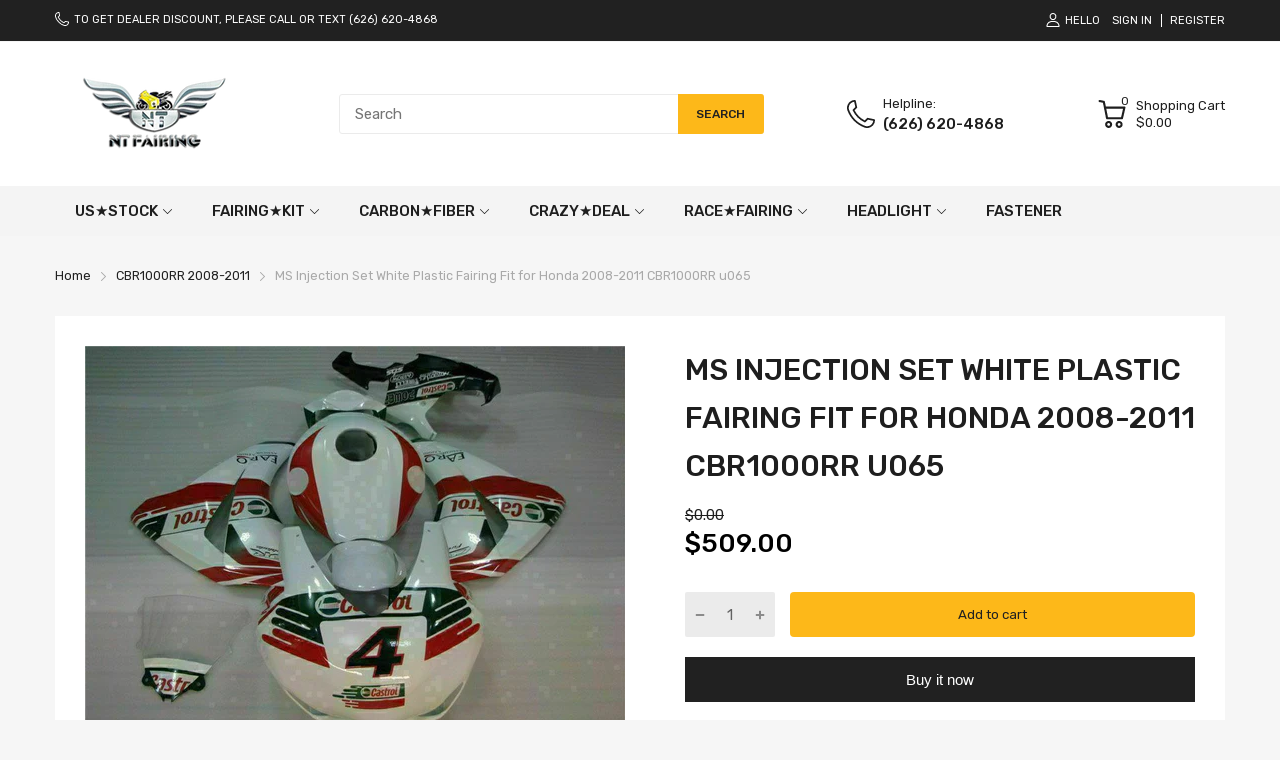

--- FILE ---
content_type: text/html; charset=utf-8
request_url: https://www.nt-fairing.com/products/ms-injection-set-white-plastic-fairing-fit-for-honda-2008-2011-cbr1000rr-u065
body_size: 47148
content:
<!doctype html>
<html lang="en">
<head>
<script type="text/javascript" src="https://edge.personalizer.io/storefront/2.0.0/js/shopify/storefront.min.js?key=bwtta-rr8dc0d7fxe8hnc5xl-g1bun&shop=ntfairings.myshopify.com"></script>
<script>
window.LimeSpot = window.LimeSpot === undefined ? {} : LimeSpot;
LimeSpot.PageInfo = { Type: "Product", Template: "product", ReferenceIdentifier: "4421574295629" };

LimeSpot.StoreInfo = { Theme: "NT FAIRING - 2025-12-17" };


LimeSpot.CartItems = [];
</script>





  <link rel="preconnect dns-prefetch" href="https://cdn.shopify.com">
  <link rel="preconnect dns-prefetch" href="https://www.nt-fairing.com">
  <link rel="preconnect dns-prefetch" href="https://fonts.googleapis.com" crossorigin>
  <link rel="shortcut icon" type="image/x-icon" href="//www.nt-fairing.com/cdn/shop/t/11/assets/favicon.png?v=1685183532162850071765941099">
  <link rel="canonical" href="https://www.nt-fairing.com/products/ms-injection-set-white-plastic-fairing-fit-for-honda-2008-2011-cbr1000rr-u065"><link href="//www.nt-fairing.com/cdn/shop/t/11/assets/main_style.min.css?v=88564063252192424441765941099" rel="preload" as="style">
<link href="//www.nt-fairing.com/cdn/shop/t/11/assets/header-content.min.css?v=2672746426095695271765941099" rel="preload" as="style">
<link href="//www.nt-fairing.com/cdn/shop/t/11/assets/footer-content.min.css?v=172569630744999223961765941099" rel="preload" as="style"><link href="//www.nt-fairing.com/cdn/shop/t/11/assets/product-page.min.css?v=52427977018806413761765941099" rel="preload" as="style"><meta charset="utf-8">
  <meta name="viewport" content="viewport-fit=cover, width=device-width,initial-scale=1, user-scalable=0"/>
  <meta name="google" content="notranslate">
  <meta name='HandheldFriendly' content='True'>
  <meta name='MobileOptimized' content='360'>
  <meta http-equiv="cleartype" content="on">
  <meta name="theme-color" content="#fdb819">
  <title>MS Injection Set White Plastic Fairing Fit for Honda 2008-2011 CBR1000 &ndash; NTFairings</title>

  
<meta name="description" content="Aftermarket Injection Plastic Fairing Kit For Honda 2008-2011 CBR1000RR Strong and durable super ABS plastics injection molded. Custom painted as shown in the pictures. 3-5 layers of clear coats applied. (Please note the color of item may not 100% match with your original / OEM part. As we don&#39;t mix the paint according">


<meta name="author" content="NTFairings">
<meta property="og:url" content="https://www.nt-fairing.com/products/ms-injection-set-white-plastic-fairing-fit-for-honda-2008-2011-cbr1000rr-u065">
<meta property="og:site_name" content="NTFairings">


  <meta property="og:type" content="product">
  <meta property="og:title" content="MS Injection Set White Plastic Fairing Fit for Honda 2008-2011 CBR1000RR u065">
  
    <meta property="og:image" content="http://www.nt-fairing.com/cdn/shop/products/10_001c9bda-a26b-427b-ab21-46ca9b2b2159_600x.jpg?v=1576658408">
    <meta property="og:image:secure_url" content="https://www.nt-fairing.com/cdn/shop/products/10_001c9bda-a26b-427b-ab21-46ca9b2b2159_600x.jpg?v=1576658408">
    
  
    <meta property="og:image" content="http://www.nt-fairing.com/cdn/shop/products/10_a6ed6241-23fa-4efc-ae3e-78ac60bf7922_600x.jpg?v=1576658411">
    <meta property="og:image:secure_url" content="https://www.nt-fairing.com/cdn/shop/products/10_a6ed6241-23fa-4efc-ae3e-78ac60bf7922_600x.jpg?v=1576658411">
    
  
    <meta property="og:image" content="http://www.nt-fairing.com/cdn/shop/products/10_7ab96b36-6dbb-4dc2-ba00-bb8b4463e852_600x.jpg?v=1576658414">
    <meta property="og:image:secure_url" content="https://www.nt-fairing.com/cdn/shop/products/10_7ab96b36-6dbb-4dc2-ba00-bb8b4463e852_600x.jpg?v=1576658414">
    
  
  <meta property="og:price:amount" content="509.00">
  <meta property="og:price:currency" content="USD">


  <meta property="og:description" content="Aftermarket Injection Plastic Fairing Kit For Honda 2008-2011 CBR1000RR Strong and durable super ABS plastics injection molded. Custom painted as shown in the pictures. 3-5 layers of clear coats applied. (Please note the color of item may not 100% match with your original / OEM part. As we don&#39;t mix the paint according">




<meta name="twitter:card" content="summary">

  <meta name="twitter:title" content="MS Injection Set White Plastic Fairing Fit for Honda 2008-2011 CBR1000RR u065">
  <meta name="twitter:description" content="
Aftermarket Injection Plastic Fairing Kit For Honda 2008-2011 CBR1000RR


Strong and durable super ABS plastics injection molded.


Custom painted as shown in the pictures. 3-5 layers of clear coats applied.


(Please note the color of item may not 100% match with your original / OEM part. As we don&#39;t mix the paint according to paint codes or color names)


Each piece is packed individually with poly foam, and each set of fairing is packed in 7-Layers extra strong carton.


Correct tabs and pre-drilled holes to ensure easy and quick installation; Only compatible with original motorcycle. We highly recommend professional installation.


Free Gifts included: Windscreen, Heat shield


If you want any other color scheme, we can paint fairings according to your pictures. We can also produce individual parts if you need.
">
  <meta name="twitter:image" content="https://www.nt-fairing.com/cdn/shop/products/10_001c9bda-a26b-427b-ab21-46ca9b2b2159_240x.jpg?v=1576658408">
  <meta name="twitter:image:width" content="240">
  <meta name="twitter:image:height" content="240">


<!--===== Theme Font Family ===== --><script type="text/javascript">
		WebFontConfig = {
			google: {
				api: 'https://fonts.googleapis.com/css2',
				families: ["Rubik:wght@300;400;500;600;700;800;900&display=swap"] }
		};
	</script><script>
  /*
 * Copyright 2016 Small Batch, Inc.
 *
 * Licensed under the Apache License, Version 2.0 (the "License"); you may not
 * use this file except in compliance with the License. You may obtain a copy of
 * the License at
 *
 * http://www.apache.org/licenses/LICENSE-2.0
 *
 * Unless required by applicable law or agreed to in writing, software
 * distributed under the License is distributed on an "AS IS" BASIS, WITHOUT
 * WARRANTIES OR CONDITIONS OF ANY KIND, either express or implied. See the
 * License for the specific language governing permissions and limitations under
 * the License.
 */
/* Web Font Loader v1.6.26 - (c) Adobe Systems, Google. License: Apache 2.0 */(function(){function aa(a,b,c){return a.call.apply(a.bind,arguments)}function ba(a,b,c){if(!a)throw Error();if(2<arguments.length){var d=Array.prototype.slice.call(arguments,2);return function(){var c=Array.prototype.slice.call(arguments);Array.prototype.unshift.apply(c,d);return a.apply(b,c)}}return function(){return a.apply(b,arguments)}}function p(a,b,c){p=Function.prototype.bind&&-1!=Function.prototype.bind.toString().indexOf("native code")?aa:ba;return p.apply(null,arguments)}var q=Date.now||function(){return+new Date};function ca(a,b){this.a=a;this.m=b||a;this.c=this.m.document}var da=!!window.FontFace;function t(a,b,c,d){b=a.c.createElement(b);if(c)for(var e in c)c.hasOwnProperty(e)&&("style"==e?b.style.cssText=c[e]:b.setAttribute(e,c[e]));d&&b.appendChild(a.c.createTextNode(d));return b}function u(a,b,c){a=a.c.getElementsByTagName(b)[0];a||(a=document.documentElement);a.insertBefore(c,a.lastChild)}function v(a){a.parentNode&&a.parentNode.removeChild(a)}
function w(a,b,c){b=b||[];c=c||[];for(var d=a.className.split(/\s+/),e=0;e<b.length;e+=1){for(var f=!1,g=0;g<d.length;g+=1)if(b[e]===d[g]){f=!0;break}f||d.push(b[e])}b=[];for(e=0;e<d.length;e+=1){f=!1;for(g=0;g<c.length;g+=1)if(d[e]===c[g]){f=!0;break}f||b.push(d[e])}a.className=b.join(" ").replace(/\s+/g," ").replace(/^\s+|\s+$/,"")}function y(a,b){for(var c=a.className.split(/\s+/),d=0,e=c.length;d<e;d++)if(c[d]==b)return!0;return!1}
function z(a){if("string"===typeof a.f)return a.f;var b=a.m.location.protocol;"about:"==b&&(b=a.a.location.protocol);return"https:"==b?"https:":"http:"}function ea(a){return a.m.location.hostname||a.a.location.hostname}
function A(a,b,c){function d(){k&&e&&f&&(k(g),k=null)}b=t(a,"link",{rel:"stylesheet",href:b,media:"all"});var e=!1,f=!0,g=null,k=c||null;da?(b.onload=function(){e=!0;d()},b.onerror=function(){e=!0;g=Error("Stylesheet failed to load");d()}):setTimeout(function(){e=!0;d()},0);u(a,"head",b)}
function B(a,b,c,d){var e=a.c.getElementsByTagName("head")[0];if(e){var f=t(a,"script",{src:b}),g=!1;f.onload=f.onreadystatechange=function(){g||this.readyState&&"loaded"!=this.readyState&&"complete"!=this.readyState||(g=!0,c&&c(null),f.onload=f.onreadystatechange=null,"HEAD"==f.parentNode.tagName&&e.removeChild(f))};e.appendChild(f);setTimeout(function(){g||(g=!0,c&&c(Error("Script load timeout")))},d||5E3);return f}return null};function C(){this.a=0;this.c=null}function D(a){a.a++;return function(){a.a--;E(a)}}function F(a,b){a.c=b;E(a)}function E(a){0==a.a&&a.c&&(a.c(),a.c=null)};function G(a){this.a=a||"-"}G.prototype.c=function(a){for(var b=[],c=0;c<arguments.length;c++)b.push(arguments[c].replace(/[\W_]+/g,"").toLowerCase());return b.join(this.a)};function H(a,b){this.c=a;this.f=4;this.a="n";var c=(b||"n4").match(/^([nio])([1-9])$/i);c&&(this.a=c[1],this.f=parseInt(c[2],10))}function fa(a){return I(a)+" "+(a.f+"00")+" 300px "+J(a.c)}function J(a){var b=[];a=a.split(/,\s*/);for(var c=0;c<a.length;c++){var d=a[c].replace(/['"]/g,"");-1!=d.indexOf(" ")||/^\d/.test(d)?b.push("'"+d+"'"):b.push(d)}return b.join(",")}function K(a){return a.a+a.f}function I(a){var b="normal";"o"===a.a?b="oblique":"i"===a.a&&(b="italic");return b}
function ga(a){var b=4,c="n",d=null;a&&((d=a.match(/(normal|oblique|italic)/i))&&d[1]&&(c=d[1].substr(0,1).toLowerCase()),(d=a.match(/([1-9]00|normal|bold)/i))&&d[1]&&(/bold/i.test(d[1])?b=7:/[1-9]00/.test(d[1])&&(b=parseInt(d[1].substr(0,1),10))));return c+b};function ha(a,b){this.c=a;this.f=a.m.document.documentElement;this.h=b;this.a=new G("-");this.j=!1!==b.events;this.g=!1!==b.classes}function ia(a){a.g&&w(a.f,[a.a.c("wf","loading")]);L(a,"loading")}function M(a){if(a.g){var b=y(a.f,a.a.c("wf","active")),c=[],d=[a.a.c("wf","loading")];b||c.push(a.a.c("wf","inactive"));w(a.f,c,d)}L(a,"inactive")}function L(a,b,c){if(a.j&&a.h[b])if(c)a.h[b](c.c,K(c));else a.h[b]()};function ja(){this.c={}}function ka(a,b,c){var d=[],e;for(e in b)if(b.hasOwnProperty(e)){var f=a.c[e];f&&d.push(f(b[e],c))}return d};function N(a,b){this.c=a;this.f=b;this.a=t(this.c,"span",{"aria-hidden":"true"},this.f)}function O(a){u(a.c,"body",a.a)}function P(a){return"display:block;position:absolute;top:-9999px;left:-9999px;font-size:300px;width:auto;height:auto;line-height:normal;margin:0;padding:0;font-variant:normal;white-space:nowrap;font-family:"+J(a.c)+";"+("font-style:"+I(a)+";font-weight:"+(a.f+"00")+";")};function Q(a,b,c,d,e,f){this.g=a;this.j=b;this.a=d;this.c=c;this.f=e||3E3;this.h=f||void 0}Q.prototype.start=function(){var a=this.c.m.document,b=this,c=q(),d=new Promise(function(d,e){function k(){q()-c>=b.f?e():a.fonts.load(fa(b.a),b.h).then(function(a){1<=a.length?d():setTimeout(k,25)},function(){e()})}k()}),e=new Promise(function(a,d){setTimeout(d,b.f)});Promise.race([e,d]).then(function(){b.g(b.a)},function(){b.j(b.a)})};function R(a,b,c,d,e,f,g){this.v=a;this.B=b;this.c=c;this.a=d;this.s=g||"BESbswy";this.f={};this.w=e||3E3;this.u=f||null;this.o=this.j=this.h=this.g=null;this.g=new N(this.c,this.s);this.h=new N(this.c,this.s);this.j=new N(this.c,this.s);this.o=new N(this.c,this.s);a=new H(this.a.c+",serif",K(this.a));a=P(a);this.g.a.style.cssText=a;a=new H(this.a.c+",sans-serif",K(this.a));a=P(a);this.h.a.style.cssText=a;a=new H("serif",K(this.a));a=P(a);this.j.a.style.cssText=a;a=new H("sans-serif",K(this.a));a=
P(a);this.o.a.style.cssText=a;O(this.g);O(this.h);O(this.j);O(this.o)}var S={D:"serif",C:"sans-serif"},T=null;function U(){if(null===T){var a=/AppleWebKit\/([0-9]+)(?:\.([0-9]+))/.exec(window.navigator.userAgent);T=!!a&&(536>parseInt(a[1],10)||536===parseInt(a[1],10)&&11>=parseInt(a[2],10))}return T}R.prototype.start=function(){this.f.serif=this.j.a.offsetWidth;this.f["sans-serif"]=this.o.a.offsetWidth;this.A=q();la(this)};
function ma(a,b,c){for(var d in S)if(S.hasOwnProperty(d)&&b===a.f[S[d]]&&c===a.f[S[d]])return!0;return!1}function la(a){var b=a.g.a.offsetWidth,c=a.h.a.offsetWidth,d;(d=b===a.f.serif&&c===a.f["sans-serif"])||(d=U()&&ma(a,b,c));d?q()-a.A>=a.w?U()&&ma(a,b,c)&&(null===a.u||a.u.hasOwnProperty(a.a.c))?V(a,a.v):V(a,a.B):na(a):V(a,a.v)}function na(a){setTimeout(p(function(){la(this)},a),50)}function V(a,b){setTimeout(p(function(){v(this.g.a);v(this.h.a);v(this.j.a);v(this.o.a);b(this.a)},a),0)};function W(a,b,c){this.c=a;this.a=b;this.f=0;this.o=this.j=!1;this.s=c}var X=null;W.prototype.g=function(a){var b=this.a;b.g&&w(b.f,[b.a.c("wf",a.c,K(a).toString(),"active")],[b.a.c("wf",a.c,K(a).toString(),"loading"),b.a.c("wf",a.c,K(a).toString(),"inactive")]);L(b,"fontactive",a);this.o=!0;oa(this)};
W.prototype.h=function(a){var b=this.a;if(b.g){var c=y(b.f,b.a.c("wf",a.c,K(a).toString(),"active")),d=[],e=[b.a.c("wf",a.c,K(a).toString(),"loading")];c||d.push(b.a.c("wf",a.c,K(a).toString(),"inactive"));w(b.f,d,e)}L(b,"fontinactive",a);oa(this)};function oa(a){0==--a.f&&a.j&&(a.o?(a=a.a,a.g&&w(a.f,[a.a.c("wf","active")],[a.a.c("wf","loading"),a.a.c("wf","inactive")]),L(a,"active")):M(a.a))};function pa(a){this.j=a;this.a=new ja;this.h=0;this.f=this.g=!0}pa.prototype.load=function(a){this.c=new ca(this.j,a.context||this.j);this.g=!1!==a.events;this.f=!1!==a.classes;qa(this,new ha(this.c,a),a)};
function ra(a,b,c,d,e){var f=0==--a.h;(a.f||a.g)&&setTimeout(function(){var a=e||null,k=d||null||{};if(0===c.length&&f)M(b.a);else{b.f+=c.length;f&&(b.j=f);var h,m=[];for(h=0;h<c.length;h++){var l=c[h],n=k[l.c],r=b.a,x=l;r.g&&w(r.f,[r.a.c("wf",x.c,K(x).toString(),"loading")]);L(r,"fontloading",x);r=null;null===X&&(X=window.FontFace?(x=/Gecko.*Firefox\/(\d+)/.exec(window.navigator.userAgent))?42<parseInt(x[1],10):!0:!1);X?r=new Q(p(b.g,b),p(b.h,b),b.c,l,b.s,n):r=new R(p(b.g,b),p(b.h,b),b.c,l,b.s,a,
n);m.push(r)}for(h=0;h<m.length;h++)m[h].start()}},0)}function qa(a,b,c){var d=[],e=c.timeout;ia(b);var d=ka(a.a,c,a.c),f=new W(a.c,b,e);a.h=d.length;b=0;for(c=d.length;b<c;b++)d[b].load(function(b,d,c){ra(a,f,b,d,c)})};function sa(a,b){this.c=a;this.a=b}function ta(a,b,c){var d=z(a.c);a=(a.a.api||"fast.fonts.net/jsapi").replace(/^.*http(s?):(\/\/)?/,"");return d+"//"+a+"/"+b+".js"+(c?"?v="+c:"")}
sa.prototype.load=function(a){function b(){if(f["__mti_fntLst"+d]){var c=f["__mti_fntLst"+d](),e=[],h;if(c)for(var m=0;m<c.length;m++){var l=c[m].fontfamily;void 0!=c[m].fontStyle&&void 0!=c[m].fontWeight?(h=c[m].fontStyle+c[m].fontWeight,e.push(new H(l,h))):e.push(new H(l))}a(e)}else setTimeout(function(){b()},50)}var c=this,d=c.a.projectId,e=c.a.version;if(d){var f=c.c.m;B(this.c,ta(c,d,e),function(e){e?a([]):(f["__MonotypeConfiguration__"+d]=function(){return c.a},b())}).id="__MonotypeAPIScript__"+
d}else a([])};function ua(a,b){this.c=a;this.a=b}ua.prototype.load=function(a){var b,c,d=this.a.urls||[],e=this.a.families||[],f=this.a.testStrings||{},g=new C;b=0;for(c=d.length;b<c;b++)A(this.c,d[b],D(g));var k=[];b=0;for(c=e.length;b<c;b++)if(d=e[b].split(":"),d[1])for(var h=d[1].split(","),m=0;m<h.length;m+=1)k.push(new H(d[0],h[m]));else k.push(new H(d[0]));F(g,function(){a(k,f)})};function va(a,b,c){a?this.c=a:this.c=b+wa;this.a=[];this.f=[];this.g=c||""}var wa="//fonts.googleapis.com/css";function xa(a,b){for(var c=b.length,d=0;d<c;d++){var e=b[d].split(":");3==e.length&&a.f.push(e.pop());var f="";2==e.length&&""!=e[1]&&(f=":");a.a.push(e.join(f))}}
function ya(a){if(0==a.a.length)throw Error("No fonts to load!");if(-1!=a.c.indexOf("kit="))return a.c;for(var b=a.a.length,c=[],d=0;d<b;d++)c.push(a.a[d].replace(/ /g,"+"));b=a.c+"?family="+c.join("%7C");0<a.f.length&&(b+="&subset="+a.f.join(","));0<a.g.length&&(b+="&text="+encodeURIComponent(a.g));return b};function za(a){this.f=a;this.a=[];this.c={}}
var Aa={latin:"BESbswy","latin-ext":"\u00e7\u00f6\u00fc\u011f\u015f",cyrillic:"\u0439\u044f\u0416",greek:"\u03b1\u03b2\u03a3",khmer:"\u1780\u1781\u1782",Hanuman:"\u1780\u1781\u1782"},Ba={thin:"1",extralight:"2","extra-light":"2",ultralight:"2","ultra-light":"2",light:"3",regular:"4",book:"4",medium:"5","semi-bold":"6",semibold:"6","demi-bold":"6",demibold:"6",bold:"7","extra-bold":"8",extrabold:"8","ultra-bold":"8",ultrabold:"8",black:"9",heavy:"9",l:"3",r:"4",b:"7"},Ca={i:"i",italic:"i",n:"n",normal:"n"},
Da=/^(thin|(?:(?:extra|ultra)-?)?light|regular|book|medium|(?:(?:semi|demi|extra|ultra)-?)?bold|black|heavy|l|r|b|[1-9]00)?(n|i|normal|italic)?$/;
function Ea(a){for(var b=a.f.length,c=0;c<b;c++){var d=a.f[c].split(":"),e=d[0].replace(/\+/g," "),f=["n4"];if(2<=d.length){var g;var k=d[1];g=[];if(k)for(var k=k.split(","),h=k.length,m=0;m<h;m++){var l;l=k[m];if(l.match(/^[\w-]+$/)){var n=Da.exec(l.toLowerCase());if(null==n)l="";else{l=n[2];l=null==l||""==l?"n":Ca[l];n=n[1];if(null==n||""==n)n="4";else var r=Ba[n],n=r?r:isNaN(n)?"4":n.substr(0,1);l=[l,n].join("")}}else l="";l&&g.push(l)}0<g.length&&(f=g);3==d.length&&(d=d[2],g=[],d=d?d.split(","):
g,0<d.length&&(d=Aa[d[0]])&&(a.c[e]=d))}a.c[e]||(d=Aa[e])&&(a.c[e]=d);for(d=0;d<f.length;d+=1)a.a.push(new H(e,f[d]))}};function Fa(a,b){this.c=a;this.a=b}var Ga={Arimo:!0,Cousine:!0,Tinos:!0};Fa.prototype.load=function(a){var b=new C,c=this.c,d=new va(this.a.api,z(c),this.a.text),e=this.a.families;xa(d,e);var f=new za(e);Ea(f);A(c,ya(d),D(b));F(b,function(){a(f.a,f.c,Ga)})};function Ha(a,b){this.c=a;this.a=b}Ha.prototype.load=function(a){var b=this.a.id,c=this.c.m;b?B(this.c,(this.a.api||"https://use.typekit.net")+"/"+b+".js",function(b){if(b)a([]);else if(c.Typekit&&c.Typekit.config&&c.Typekit.config.fn){b=c.Typekit.config.fn;for(var e=[],f=0;f<b.length;f+=2)for(var g=b[f],k=b[f+1],h=0;h<k.length;h++)e.push(new H(g,k[h]));try{c.Typekit.load({events:!1,classes:!1,async:!0})}catch(m){}a(e)}},2E3):a([])};function Ia(a,b){this.c=a;this.f=b;this.a=[]}Ia.prototype.load=function(a){var b=this.f.id,c=this.c.m,d=this;b?(c.__webfontfontdeckmodule__||(c.__webfontfontdeckmodule__={}),c.__webfontfontdeckmodule__[b]=function(b,c){for(var g=0,k=c.fonts.length;g<k;++g){var h=c.fonts[g];d.a.push(new H(h.name,ga("font-weight:"+h.weight+";font-style:"+h.style)))}a(d.a)},B(this.c,z(this.c)+(this.f.api||"//f.fontdeck.com/s/css/js/")+ea(this.c)+"/"+b+".js",function(b){b&&a([])})):a([])};var Y=new pa(window);Y.a.c.custom=function(a,b){return new ua(b,a)};Y.a.c.fontdeck=function(a,b){return new Ia(b,a)};Y.a.c.monotype=function(a,b){return new sa(b,a)};Y.a.c.typekit=function(a,b){return new Ha(b,a)};Y.a.c.google=function(a,b){return new Fa(b,a)};var Z={load:p(Y.load,Y)};"function"===typeof define&&define.amd?define(function(){return Z}):"undefined"!==typeof module&&module.exports?module.exports=Z:(window.WebFont=Z,window.WebFontConfig&&Y.load(window.WebFontConfig));}());
</script>
<style>:root {
    --rtl-layout: false;
    --body-font-family: Rubik,sans-serif, open-sans-serif;
    --font-heading: Rubik,sans-serif, open-sans-serif;

    --heading-size-h1: 36px;
    --heading-size-h2: 30px;
    --heading-size-h3: 25px;
    --heading-size-h4: 18px;
    --heading-size-h5: 16px;
    --heading-size-h6: 14px;
    --heading-1-weight: 500;
    --heading-2-weight: 400;
    --heading-3-weight: 400;
    --heading-4-weight: 400;
    --heading-5-weight: 400;
    --heading-6-weight: 400;

    --header-bg-desk: ;
    --header-text-color-desk: ;
    --bg-cart-number: ;
    --icon-number-color: ;
    --header-bg-mobile: ;
    --header-text-color-mobile: ;

    --body-font-size: 15px;
    --body-font-weight: 400;
    --main-color: #fdb819;
    --main-text-color: #ffffff;
    --main-color-rgba: 253, 184, 25;
    --body-border-color: #ebebeb;
    --text-miscellaneous: #FFFFFF;
    --miscellaneous-color: #ffffff;
    --body-bg-color: #f6f6f6;
    --body-color: #1e1e1e;
    --body-second-color: #a9a9a9;
    --body-link: #000000;
    --border-radius-default: 42px;

    --sale-lb-cl: #ffffff;
    --sale-lb-bgcl: #ff9923;
    --hot-lb-cl: #ffffff;
    --hot-lb-bgcl: #f00000;
    --new-lb-cl: #ffffff;
    --new-lb-bgcl: #12a05c;

    --section-heading-cl: #1e1e1e;
    --section-heading-fw: 300;
    --section-heading-align: center;
    --section-subheading-cl: #a9a9a9;
    --section-subheading-fw: 400;

    --btn1-fw: 400;
    --btn1-cl: #212121;
    --btn1-bg-cl: #fdb819;
    --btn1-hover-cl: #ffffff;
    --btn1-hover-bg-cl: #ff9923;
    --btn1-border-width: 1;
    --btn1-border-cl: #fdb819;
    --btn1-hover-border-cl: #ff9923;

    --btn2-fw: 400;
    --btn2-cl: #ffffff;
    --btn2-bg-cl: #212121;
    --btn2-hover-cl: #ffffff;
    --btn2-hover-bg-cl: #ffa800;
    --btn2-border-width: 1;
    --btn2-border-cl: #212121;
    --btn2-hover-border-cl: #ffa800;

    --btn3-fw: 500;
    --btn3-cl: #ffffff;
    --btn3-bg-cl: #12a05c;
    --btn3-hover-cl: #ffffff;
    --btn3-hover-bg-cl: #12a05c;
    --btn3-border-width: 1;
    --btn3-border-cl: #12a05c;
    --btn3-hover-border-cl: #12a05c;

    --price-color: #000000;
    --price-compare-color: #a9a9a9;
    --price-sale-color: #ff9923;
    --rating-star-color: #ff9923;
    --rating-star-empty-color: #a9a9a9;

    --footer-bg: ;
    --footer-text-cl: ;

    --color-second: #626262;

    --product-item-name: 17px;
    --product-item-price: 20px;

    --body-14: 14px;

    --breadcrumb-color-1: #212121;
    --breadcrumb-color-2: #a9a9a9;

    --bg-white: #ffffff;
    --gutter-xlg: 40px;
    --gutter-lg: 30px;
    --gutter-md: 25px;
    --gutter-sm: 20px;
    --gutter-xs: 15px;
    --gutter-xxs: 10px;
  }
</style>



<link href="//www.nt-fairing.com/cdn/shop/t/11/assets/main_style.min.css?v=88564063252192424441765941099" rel="stylesheet" as="style">
<link href="//www.nt-fairing.com/cdn/shop/t/11/assets/header-content.min.css?v=2672746426095695271765941099" rel="stylesheet" as="style">
<link href="//www.nt-fairing.com/cdn/shop/t/11/assets/footer-content.min.css?v=172569630744999223961765941099" rel="stylesheet" as="style"><link href="//www.nt-fairing.com/cdn/shop/t/11/assets/product-page.min.css?v=52427977018806413761765941099" rel="stylesheet" as="style"><style data-shopify>.sb-left-column .widget-menu .menu-item .dropdown-menu{transition: height 0.2s;}
  .slider-container:not(.slider-initialized) {
    overflow: hidden;
    white-space: nowrap;
  }
  .slider-container:not(.slider-initialized) .slider-item {
    display: inline-block;
    vertical-align: top;
    white-space: normal;
  }
  .slider-item:not(.no-lazy).lazyload {
    display: none !important;
  }
  .slider-item:not(.no-lazy).lazyloaded {
    display: inline-block !important;
  }
  .slider-item:not(.no-lazy) .lazyload {
    display: none !important;
  }
  .slider-item:not(.no-lazy) .lazyloaded {
    display: inline-block !important;
  }
  .slider-item:not(.no-lazy).tns-slide-active .lazyload {
    display: inline-block !important;
  }
  .slider-item:not(.no-lazy).tns-slide-active {
    display: inline-block !important;
  }
  .visibility-hidden {
    visibility: hidden;
  }
  .position-relative {position: relative !important;}
  .position-absolute {position: absolute !important;}
  .cursor-pointer{cursor: pointer}
  .p-0{ padding: 0!important;}

  .share-links.social-sharing svg{
    width: 24px;
  }.product-status .in-stock,.product-status .out-stock{display: none;}
    .product-status[data-status='1'] .in-stock{display: block;}
    .product-status[data-status='0'] .out-stock{display: block;}.section_title-wrapper {margin:0 0 30px 0;}.section_title-text-1 {font-size:26px;line-height:60px;}@media screen and (max-width: 991px){ .section_title-text-1 {font-size:24px;} }@media screen and (max-width: 767px){ .section_title-text-1 {font-size:20px;line-height:25px;}}.section_title-text-2 {font-size:24px;line-height:35px;}.custom-color[data-custom-color="white"],.custom-color[data-custom-color="white"] a{
          color: #fff;
        }.custom-color[data-custom-color="black"],.custom-color[data-custom-color="black"] a{
          color: #000;
        }.custom-color[data-custom-color="red"],.custom-color[data-custom-color="red"] a{
          color: #FF0000;
        }.custom-color[data-custom-color="yellow"],.custom-color[data-custom-color="yellow"] a{
          color: #ffff00;
        }.custom-color[data-custom-color="pink"],.custom-color[data-custom-color="pink"] a{
          color: #FFC0CB;
        }.custom-color[data-custom-color="purple"],.custom-color[data-custom-color="purple"] a{
          color: #800080;
        }.custom-color[data-custom-color="green"],.custom-color[data-custom-color="green"] a{
          color: #00ff00;
        }.custom-color[data-custom-color="blue"],.custom-color[data-custom-color="blue"] a{
          color: #0000FF;
        }.custom-color[data-custom-color="gold"],.custom-color[data-custom-color="gold"] a{
          color: #FFD700;
        }.custom-color[data-custom-color="grey"],.custom-color[data-custom-color="grey"] a{
          color: #808080;
        }.custom-color[data-custom-color="orange"],.custom-color[data-custom-color="orange"] a{
          color: #FFA500;
        }.mega-menu-item .product-card_action{
    display: none;
  }

  </style>

<script type="application/javascript">
  EventTarget.prototype.addEvent = EventTarget.prototype.addEventListener;
  EventTarget.prototype.removeEvent = EventTarget.prototype.removeEventListener;
  window.lazySizesConfig = window.lazySizesConfig || {};
  lazySizesConfig.loadMode = 1;
  lazySizesConfig.loadHidden = false;

  [
    "//www.nt-fairing.com/cdn/shop/t/11/assets/lazysizes.min.js?v=25304090940066857651765941099",
    "//www.nt-fairing.com/cdn/shop/t/11/assets/tiny-slider.min.js?v=83794718933834253901765941099",
    "//www.nt-fairing.com/cdn/shop/t/11/assets/common.min.js?v=63273798262675109401765941099","//www.nt-fairing.com/cdn/shop/t/11/assets/photoswipe.min.js?v=42722518446150578531765941099","//www.nt-fairing.com/cdn/shop/t/11/assets/product-page.min.js?v=98226324634472247311765941099",].forEach(url => {
    let link = document.createElement('link');
    link.href = url;
    link.rel = "preload";
    link.as = "script";
    document.head.prepend(link);
  })
</script>  <script>window.BOOMR = {version:1}</script>

<script type="application/javascript">
  window.theme = Object.assign( window.theme || {}, {product: {"id":4421574295629,"title":"MS Injection Set White Plastic Fairing Fit for Honda 2008-2011 CBR1000RR u065","handle":"ms-injection-set-white-plastic-fairing-fit-for-honda-2008-2011-cbr1000rr-u065","description":"\u003cul\u003e\n\u003cli\u003eAftermarket Injection Plastic Fairing Kit For Honda 2008-2011 CBR1000RR\u003c\/li\u003e\n\u003c\/ul\u003e\n\u003cul\u003e\n\u003cli\u003eStrong and durable super ABS plastics injection molded.\u003c\/li\u003e\n\u003c\/ul\u003e\n\u003cul\u003e\n\u003cli\u003eCustom painted as shown in the pictures. 3-5 layers of clear coats applied.\u003c\/li\u003e\n\u003c\/ul\u003e\n\u003cul\u003e\n\u003cli\u003e(Please note the color of item may not 100% match with your original \/ OEM part. As we don't mix the paint according to paint codes or color names)\u003c\/li\u003e\n\u003c\/ul\u003e\n\u003cul\u003e\n\u003cli\u003eEach piece is packed individually with poly foam, and each set of fairing is packed in 7-Layers extra strong carton.\u003c\/li\u003e\n\u003c\/ul\u003e\n\u003cul\u003e\n\u003cli\u003eCorrect tabs and pre-drilled holes to ensure easy and quick installation; Only compatible with original motorcycle. We highly recommend professional installation.\u003c\/li\u003e\n\u003c\/ul\u003e\n\u003cul\u003e\n\u003cli\u003eFree Gifts included: Windscreen, Heat shield\u003c\/li\u003e\n\u003c\/ul\u003e\n\u003cul\u003e\n\u003cli\u003eIf you want any other color scheme, we can paint fairings according to your pictures. We can also produce individual parts if you need.\u003c\/li\u003e\n\u003c\/ul\u003e","published_at":"2021-04-22T02:26:50-07:00","created_at":"2019-12-18T00:40:06-08:00","vendor":"NTFairings","type":"","tags":["2008","2009","2010","2011","CBR1000RR","Plastic"],"price":50900,"price_min":50900,"price_max":50900,"available":true,"price_varies":false,"compare_at_price":0,"compare_at_price_min":0,"compare_at_price_max":0,"compare_at_price_varies":false,"variants":[{"id":31648291094605,"title":"Default Title","option1":"Default Title","option2":null,"option3":null,"sku":"MS-HD08CBR-065","requires_shipping":true,"taxable":false,"featured_image":null,"available":true,"name":"MS Injection Set White Plastic Fairing Fit for Honda 2008-2011 CBR1000RR u065","public_title":null,"options":["Default Title"],"price":50900,"weight":10000,"compare_at_price":0,"inventory_management":"shopify","barcode":null,"requires_selling_plan":false,"selling_plan_allocations":[]}],"images":["\/\/www.nt-fairing.com\/cdn\/shop\/products\/10_001c9bda-a26b-427b-ab21-46ca9b2b2159.jpg?v=1576658408","\/\/www.nt-fairing.com\/cdn\/shop\/products\/10_a6ed6241-23fa-4efc-ae3e-78ac60bf7922.jpg?v=1576658411","\/\/www.nt-fairing.com\/cdn\/shop\/products\/10_7ab96b36-6dbb-4dc2-ba00-bb8b4463e852.jpg?v=1576658414","\/\/www.nt-fairing.com\/cdn\/shop\/products\/10_7c05540e-b4c1-4ee1-92d1-c175d85316e7.jpg?v=1576658417","\/\/www.nt-fairing.com\/cdn\/shop\/products\/10_0c87f1c7-6b0a-42fa-ae01-1c51d0a485a8.jpg?v=1576658422","\/\/www.nt-fairing.com\/cdn\/shop\/products\/10_949075f6-f3cb-49ee-85bb-76e4d1639de6.jpg?v=1576658424","\/\/www.nt-fairing.com\/cdn\/shop\/products\/10_c4886fb8-6193-4020-9e9a-6643fb41964a.jpg?v=1576658426","\/\/www.nt-fairing.com\/cdn\/shop\/products\/10_7eac3d6b-a6c5-4244-94e5-b491e7ed6b8b.jpg?v=1576658428"],"featured_image":"\/\/www.nt-fairing.com\/cdn\/shop\/products\/10_001c9bda-a26b-427b-ab21-46ca9b2b2159.jpg?v=1576658408","options":["Title"],"media":[{"alt":null,"id":6026294362189,"position":1,"preview_image":{"aspect_ratio":1.333,"height":600,"width":800,"src":"\/\/www.nt-fairing.com\/cdn\/shop\/products\/10_001c9bda-a26b-427b-ab21-46ca9b2b2159.jpg?v=1576658408"},"aspect_ratio":1.333,"height":600,"media_type":"image","src":"\/\/www.nt-fairing.com\/cdn\/shop\/products\/10_001c9bda-a26b-427b-ab21-46ca9b2b2159.jpg?v=1576658408","width":800},{"alt":null,"id":6026295083085,"position":2,"preview_image":{"aspect_ratio":1.333,"height":600,"width":800,"src":"\/\/www.nt-fairing.com\/cdn\/shop\/products\/10_a6ed6241-23fa-4efc-ae3e-78ac60bf7922.jpg?v=1576658411"},"aspect_ratio":1.333,"height":600,"media_type":"image","src":"\/\/www.nt-fairing.com\/cdn\/shop\/products\/10_a6ed6241-23fa-4efc-ae3e-78ac60bf7922.jpg?v=1576658411","width":800},{"alt":null,"id":6026295607373,"position":3,"preview_image":{"aspect_ratio":1.333,"height":600,"width":800,"src":"\/\/www.nt-fairing.com\/cdn\/shop\/products\/10_7ab96b36-6dbb-4dc2-ba00-bb8b4463e852.jpg?v=1576658414"},"aspect_ratio":1.333,"height":600,"media_type":"image","src":"\/\/www.nt-fairing.com\/cdn\/shop\/products\/10_7ab96b36-6dbb-4dc2-ba00-bb8b4463e852.jpg?v=1576658414","width":800},{"alt":null,"id":6026295836749,"position":4,"preview_image":{"aspect_ratio":1.333,"height":600,"width":800,"src":"\/\/www.nt-fairing.com\/cdn\/shop\/products\/10_7c05540e-b4c1-4ee1-92d1-c175d85316e7.jpg?v=1576658417"},"aspect_ratio":1.333,"height":600,"media_type":"image","src":"\/\/www.nt-fairing.com\/cdn\/shop\/products\/10_7c05540e-b4c1-4ee1-92d1-c175d85316e7.jpg?v=1576658417","width":800},{"alt":null,"id":6026296426573,"position":5,"preview_image":{"aspect_ratio":1.333,"height":600,"width":800,"src":"\/\/www.nt-fairing.com\/cdn\/shop\/products\/10_0c87f1c7-6b0a-42fa-ae01-1c51d0a485a8.jpg?v=1576658422"},"aspect_ratio":1.333,"height":600,"media_type":"image","src":"\/\/www.nt-fairing.com\/cdn\/shop\/products\/10_0c87f1c7-6b0a-42fa-ae01-1c51d0a485a8.jpg?v=1576658422","width":800},{"alt":null,"id":6026296852557,"position":6,"preview_image":{"aspect_ratio":1.333,"height":600,"width":800,"src":"\/\/www.nt-fairing.com\/cdn\/shop\/products\/10_949075f6-f3cb-49ee-85bb-76e4d1639de6.jpg?v=1576658424"},"aspect_ratio":1.333,"height":600,"media_type":"image","src":"\/\/www.nt-fairing.com\/cdn\/shop\/products\/10_949075f6-f3cb-49ee-85bb-76e4d1639de6.jpg?v=1576658424","width":800},{"alt":null,"id":6026297180237,"position":7,"preview_image":{"aspect_ratio":1.333,"height":600,"width":800,"src":"\/\/www.nt-fairing.com\/cdn\/shop\/products\/10_c4886fb8-6193-4020-9e9a-6643fb41964a.jpg?v=1576658426"},"aspect_ratio":1.333,"height":600,"media_type":"image","src":"\/\/www.nt-fairing.com\/cdn\/shop\/products\/10_c4886fb8-6193-4020-9e9a-6643fb41964a.jpg?v=1576658426","width":800},{"alt":null,"id":6026297442381,"position":8,"preview_image":{"aspect_ratio":1.333,"height":600,"width":800,"src":"\/\/www.nt-fairing.com\/cdn\/shop\/products\/10_7eac3d6b-a6c5-4244-94e5-b491e7ed6b8b.jpg?v=1576658428"},"aspect_ratio":1.333,"height":600,"media_type":"image","src":"\/\/www.nt-fairing.com\/cdn\/shop\/products\/10_7eac3d6b-a6c5-4244-94e5-b491e7ed6b8b.jpg?v=1576658428","width":800}],"requires_selling_plan":false,"selling_plan_groups":[],"content":"\u003cul\u003e\n\u003cli\u003eAftermarket Injection Plastic Fairing Kit For Honda 2008-2011 CBR1000RR\u003c\/li\u003e\n\u003c\/ul\u003e\n\u003cul\u003e\n\u003cli\u003eStrong and durable super ABS plastics injection molded.\u003c\/li\u003e\n\u003c\/ul\u003e\n\u003cul\u003e\n\u003cli\u003eCustom painted as shown in the pictures. 3-5 layers of clear coats applied.\u003c\/li\u003e\n\u003c\/ul\u003e\n\u003cul\u003e\n\u003cli\u003e(Please note the color of item may not 100% match with your original \/ OEM part. As we don't mix the paint according to paint codes or color names)\u003c\/li\u003e\n\u003c\/ul\u003e\n\u003cul\u003e\n\u003cli\u003eEach piece is packed individually with poly foam, and each set of fairing is packed in 7-Layers extra strong carton.\u003c\/li\u003e\n\u003c\/ul\u003e\n\u003cul\u003e\n\u003cli\u003eCorrect tabs and pre-drilled holes to ensure easy and quick installation; Only compatible with original motorcycle. We highly recommend professional installation.\u003c\/li\u003e\n\u003c\/ul\u003e\n\u003cul\u003e\n\u003cli\u003eFree Gifts included: Windscreen, Heat shield\u003c\/li\u003e\n\u003c\/ul\u003e\n\u003cul\u003e\n\u003cli\u003eIf you want any other color scheme, we can paint fairings according to your pictures. We can also produce individual parts if you need.\u003c\/li\u003e\n\u003c\/ul\u003e"},routes: {
      rootUrl: "/",
      searchUrl: "/search",
      collectionAllUrl: "/collections/all",
      collectionsUrl: "/collections",
      cartAdd: "/cart/add.js",
      cartGet: "/cart.js",
      cartChange: "/cart/change.js",
      cartUpdate: "/cart/update.js",
      cartClear: "/cart/clear.js"
    },
    settings: {
      currencies:{
        enable: true
      },
      language: {
        enable: true
      },
      shop: {
        reviewApp: "shopify"
      },
      header: {
        sticky: true,
        style: 1,
        enableMainMegaMenu: true,
      },
      cart: {
        type: "drawer",
      },
      search: {
        useApp: "glogo",
        disable: false,
        limit: 10,
        type: "product,page,article,collection",
        urlParams: "&resources[type]=product,page,article,collection&resources[limit]=10&resources[options][unavailable_products]=show&resources[options][fields]=title,author,body,product_type,tag,variants.sku,variants.title,vendor"
      },
      collection: {
        scrollTopWhenFilter: true
      }
    },
    template: "product",
    strings: {
      klaviyoSuccess: "We just sent you an email to confirm your subscription. To finish signing up, please click the confirmation link in the email.",
      soldOut: "Sold out",
      item: "Item",
      items: "Items",
      tags: "Tagged &quot;{{tags}}&quot;",
      page: "Page {{page}}",
      shopName: "NTFairings",
      cartNumber: "There are {{count}} item in your cart.",
      cartNumbers: "There are {{count}} items in your cart.",
      cart: {
        drawer: {
          quantity: "Qty"
        },
        lineItemMax: "You can&#39;t add more this item to the cart.",
      },
      shipping: {
        oneResult: "There is one shipping rate available for {{address}}",
        manyResults: "There are {{results_total}} shipping rates available for {{address}}, starting at {{rate_first}}.",
        notResult: "We do not ship to this destination.",
        resultItem: "{{name}} at {{price}}",
        missingCountry: "Please select a country",
        missingZip: "Please enter Zip/Postal Code",
      },
      message: {
        newsletterSuccess: "Thank you for subscribing!"
      }
    },
    currency: {
      type: "shopify",
      current: "USD",
      pattern: "money_format",
      symbol: "$",
      format: "\u003cspan class=\"money conversion-bear-money\"\u003e${{amount}}\u003c\/span\u003e",
    },
    search: {
      "config" : {
        "resources[type]": "product,page,article,collection",
        "resources[limit]": "10",
        "resources[options][unavailable_products]": "show"
      },
      strings : {
        product: "Product",
        article: "Translation missing: en.general.search.article",
        collection: "Translation missing: en.general.search.collection",
        page: "Translation missing: en.general.search.page",
      }
    },
    assets: {
      cartNotify: "//www.nt-fairing.com/cdn/shop/t/11/assets/cart-notify.min.js?v=117173670993032854741765941099",
      search: "//www.nt-fairing.com/cdn/shop/t/11/assets/search.min.js?v=92666862508071919721765941099",
      collectionFilter: "//www.nt-fairing.com/cdn/shop/t/11/assets/filter.min.js?v=147544435040688016021765942042",
      currenciesUrl: "//www.nt-fairing.com/cdn/shop/t/11/assets/currencies.min.js?v=60223240567724181451765941099",
      currenciesRateUrl: "https://www.nt-fairing.com/services/javascripts/currencies.js",
      defaultImage: "//www.nt-fairing.com/cdn/shop/t/11/assets/default-image.jpg?v=43200675857319925701765941099",
    }
  });

  (() => {
    let arr = [
      "//www.nt-fairing.com/cdn/shop/t/11/assets/lazysizes.min.js?v=25304090940066857651765941099",
      "//www.nt-fairing.com/cdn/shop/t/11/assets/tiny-slider.min.js?v=83794718933834253901765941099",
      "//www.nt-fairing.com/cdn/shop/t/11/assets/common.min.js?v=63273798262675109401765941099","//www.nt-fairing.com/cdn/shop/t/11/assets/photoswipe.min.js?v=42722518446150578531765941099","//www.nt-fairing.com/cdn/shop/t/11/assets/product-page.min.js?v=98226324634472247311765941099",];
    document.addEvent('DOMContentLoaded',async () => {

      for (const url of arr) {
        await new Promise((reslove, rejcet) => {
          let script = document.createElement("script");
          script.src = url;
          script.defer = true;
          script.onload = () => {reslove(1);};
          document.body.append(script);
        })
      }
    }, {once: true});
    window.addEvent('load', () => {
      [
        "//www.nt-fairing.com/cdn/shop/t/11/assets/cart-notify.min.js?v=117173670993032854741765941099","//www.nt-fairing.com/cdn/shop/t/11/assets/search.min.js?v=92666862508071919721765941099","//www.nt-fairing.com/cdn/shop/t/11/assets/currencies.min.js?v=60223240567724181451765941099",
          "https://www.nt-fairing.com/services/javascripts/currencies.js",].forEach( url => {
        let link = document.createElement("link");
        link.as = "script";
        link.href = url;
        link.rel = "preload";
        document.head.append(link);
      });
    })
  })();
</script>




<script>window.performance && window.performance.mark && window.performance.mark('shopify.content_for_header.start');</script><meta name="google-site-verification" content="koIavI2Qeum-1_dIxhPOsX4zjaH-j1dS_Lfg2H0L1yo">
<meta id="shopify-digital-wallet" name="shopify-digital-wallet" content="/23129882701/digital_wallets/dialog">
<meta name="shopify-checkout-api-token" content="06f58116930400f01fd90d71896949ba">
<meta id="in-context-paypal-metadata" data-shop-id="23129882701" data-venmo-supported="false" data-environment="production" data-locale="en_US" data-paypal-v4="true" data-currency="USD">
<link rel="alternate" type="application/json+oembed" href="https://www.nt-fairing.com/products/ms-injection-set-white-plastic-fairing-fit-for-honda-2008-2011-cbr1000rr-u065.oembed">
<script async="async" src="/checkouts/internal/preloads.js?locale=en-US"></script>
<script id="shopify-features" type="application/json">{"accessToken":"06f58116930400f01fd90d71896949ba","betas":["rich-media-storefront-analytics"],"domain":"www.nt-fairing.com","predictiveSearch":true,"shopId":23129882701,"locale":"en"}</script>
<script>var Shopify = Shopify || {};
Shopify.shop = "ntfairings.myshopify.com";
Shopify.locale = "en";
Shopify.currency = {"active":"USD","rate":"1.0"};
Shopify.country = "US";
Shopify.theme = {"name":"NT FAIRING - 2025-12-17","id":157521805531,"schema_name":"Chromium Theme","schema_version":"4.0","theme_store_id":null,"role":"main"};
Shopify.theme.handle = "null";
Shopify.theme.style = {"id":null,"handle":null};
Shopify.cdnHost = "www.nt-fairing.com/cdn";
Shopify.routes = Shopify.routes || {};
Shopify.routes.root = "/";</script>
<script type="module">!function(o){(o.Shopify=o.Shopify||{}).modules=!0}(window);</script>
<script>!function(o){function n(){var o=[];function n(){o.push(Array.prototype.slice.apply(arguments))}return n.q=o,n}var t=o.Shopify=o.Shopify||{};t.loadFeatures=n(),t.autoloadFeatures=n()}(window);</script>
<script id="shop-js-analytics" type="application/json">{"pageType":"product"}</script>
<script defer="defer" async type="module" src="//www.nt-fairing.com/cdn/shopifycloud/shop-js/modules/v2/client.init-shop-cart-sync_BT-GjEfc.en.esm.js"></script>
<script defer="defer" async type="module" src="//www.nt-fairing.com/cdn/shopifycloud/shop-js/modules/v2/chunk.common_D58fp_Oc.esm.js"></script>
<script defer="defer" async type="module" src="//www.nt-fairing.com/cdn/shopifycloud/shop-js/modules/v2/chunk.modal_xMitdFEc.esm.js"></script>
<script type="module">
  await import("//www.nt-fairing.com/cdn/shopifycloud/shop-js/modules/v2/client.init-shop-cart-sync_BT-GjEfc.en.esm.js");
await import("//www.nt-fairing.com/cdn/shopifycloud/shop-js/modules/v2/chunk.common_D58fp_Oc.esm.js");
await import("//www.nt-fairing.com/cdn/shopifycloud/shop-js/modules/v2/chunk.modal_xMitdFEc.esm.js");

  window.Shopify.SignInWithShop?.initShopCartSync?.({"fedCMEnabled":true,"windoidEnabled":true});

</script>
<script>(function() {
  var isLoaded = false;
  function asyncLoad() {
    if (isLoaded) return;
    isLoaded = true;
    var urls = ["https:\/\/currency.conversionbear.com\/script?app=currency\u0026shop=ntfairings.myshopify.com","https:\/\/call.chatra.io\/shopify?chatraId=GfaYNmHvkjGKPEqC5\u0026shop=ntfairings.myshopify.com","https:\/\/edge.personalizer.io\/storefront\/2.0.0\/js\/shopify\/storefront.min.js?key=bwtta-rr8dc0d7fxe8hnc5xl-g1bun\u0026shop=ntfairings.myshopify.com"];
    for (var i = 0; i < urls.length; i++) {
      var s = document.createElement('script');
      s.type = 'text/javascript';
      s.async = true;
      s.src = urls[i];
      var x = document.getElementsByTagName('script')[0];
      x.parentNode.insertBefore(s, x);
    }
  };
  if(window.attachEvent) {
    window.attachEvent('onload', asyncLoad);
  } else {
    window.addEventListener('load', asyncLoad, false);
  }
})();</script>
<script id="__st">var __st={"a":23129882701,"offset":-28800,"reqid":"f512e1fa-b765-4ef0-a61e-46fa45159c6e-1769389313","pageurl":"www.nt-fairing.com\/products\/ms-injection-set-white-plastic-fairing-fit-for-honda-2008-2011-cbr1000rr-u065","u":"97e5517c0249","p":"product","rtyp":"product","rid":4421574295629};</script>
<script>window.ShopifyPaypalV4VisibilityTracking = true;</script>
<script id="captcha-bootstrap">!function(){'use strict';const t='contact',e='account',n='new_comment',o=[[t,t],['blogs',n],['comments',n],[t,'customer']],c=[[e,'customer_login'],[e,'guest_login'],[e,'recover_customer_password'],[e,'create_customer']],r=t=>t.map((([t,e])=>`form[action*='/${t}']:not([data-nocaptcha='true']) input[name='form_type'][value='${e}']`)).join(','),a=t=>()=>t?[...document.querySelectorAll(t)].map((t=>t.form)):[];function s(){const t=[...o],e=r(t);return a(e)}const i='password',u='form_key',d=['recaptcha-v3-token','g-recaptcha-response','h-captcha-response',i],f=()=>{try{return window.sessionStorage}catch{return}},m='__shopify_v',_=t=>t.elements[u];function p(t,e,n=!1){try{const o=window.sessionStorage,c=JSON.parse(o.getItem(e)),{data:r}=function(t){const{data:e,action:n}=t;return t[m]||n?{data:e,action:n}:{data:t,action:n}}(c);for(const[e,n]of Object.entries(r))t.elements[e]&&(t.elements[e].value=n);n&&o.removeItem(e)}catch(o){console.error('form repopulation failed',{error:o})}}const l='form_type',E='cptcha';function T(t){t.dataset[E]=!0}const w=window,h=w.document,L='Shopify',v='ce_forms',y='captcha';let A=!1;((t,e)=>{const n=(g='f06e6c50-85a8-45c8-87d0-21a2b65856fe',I='https://cdn.shopify.com/shopifycloud/storefront-forms-hcaptcha/ce_storefront_forms_captcha_hcaptcha.v1.5.2.iife.js',D={infoText:'Protected by hCaptcha',privacyText:'Privacy',termsText:'Terms'},(t,e,n)=>{const o=w[L][v],c=o.bindForm;if(c)return c(t,g,e,D).then(n);var r;o.q.push([[t,g,e,D],n]),r=I,A||(h.body.append(Object.assign(h.createElement('script'),{id:'captcha-provider',async:!0,src:r})),A=!0)});var g,I,D;w[L]=w[L]||{},w[L][v]=w[L][v]||{},w[L][v].q=[],w[L][y]=w[L][y]||{},w[L][y].protect=function(t,e){n(t,void 0,e),T(t)},Object.freeze(w[L][y]),function(t,e,n,w,h,L){const[v,y,A,g]=function(t,e,n){const i=e?o:[],u=t?c:[],d=[...i,...u],f=r(d),m=r(i),_=r(d.filter((([t,e])=>n.includes(e))));return[a(f),a(m),a(_),s()]}(w,h,L),I=t=>{const e=t.target;return e instanceof HTMLFormElement?e:e&&e.form},D=t=>v().includes(t);t.addEventListener('submit',(t=>{const e=I(t);if(!e)return;const n=D(e)&&!e.dataset.hcaptchaBound&&!e.dataset.recaptchaBound,o=_(e),c=g().includes(e)&&(!o||!o.value);(n||c)&&t.preventDefault(),c&&!n&&(function(t){try{if(!f())return;!function(t){const e=f();if(!e)return;const n=_(t);if(!n)return;const o=n.value;o&&e.removeItem(o)}(t);const e=Array.from(Array(32),(()=>Math.random().toString(36)[2])).join('');!function(t,e){_(t)||t.append(Object.assign(document.createElement('input'),{type:'hidden',name:u})),t.elements[u].value=e}(t,e),function(t,e){const n=f();if(!n)return;const o=[...t.querySelectorAll(`input[type='${i}']`)].map((({name:t})=>t)),c=[...d,...o],r={};for(const[a,s]of new FormData(t).entries())c.includes(a)||(r[a]=s);n.setItem(e,JSON.stringify({[m]:1,action:t.action,data:r}))}(t,e)}catch(e){console.error('failed to persist form',e)}}(e),e.submit())}));const S=(t,e)=>{t&&!t.dataset[E]&&(n(t,e.some((e=>e===t))),T(t))};for(const o of['focusin','change'])t.addEventListener(o,(t=>{const e=I(t);D(e)&&S(e,y())}));const B=e.get('form_key'),M=e.get(l),P=B&&M;t.addEventListener('DOMContentLoaded',(()=>{const t=y();if(P)for(const e of t)e.elements[l].value===M&&p(e,B);[...new Set([...A(),...v().filter((t=>'true'===t.dataset.shopifyCaptcha))])].forEach((e=>S(e,t)))}))}(h,new URLSearchParams(w.location.search),n,t,e,['guest_login'])})(!0,!0)}();</script>
<script integrity="sha256-4kQ18oKyAcykRKYeNunJcIwy7WH5gtpwJnB7kiuLZ1E=" data-source-attribution="shopify.loadfeatures" defer="defer" src="//www.nt-fairing.com/cdn/shopifycloud/storefront/assets/storefront/load_feature-a0a9edcb.js" crossorigin="anonymous"></script>
<script data-source-attribution="shopify.dynamic_checkout.dynamic.init">var Shopify=Shopify||{};Shopify.PaymentButton=Shopify.PaymentButton||{isStorefrontPortableWallets:!0,init:function(){window.Shopify.PaymentButton.init=function(){};var t=document.createElement("script");t.src="https://www.nt-fairing.com/cdn/shopifycloud/portable-wallets/latest/portable-wallets.en.js",t.type="module",document.head.appendChild(t)}};
</script>
<script data-source-attribution="shopify.dynamic_checkout.buyer_consent">
  function portableWalletsHideBuyerConsent(e){var t=document.getElementById("shopify-buyer-consent"),n=document.getElementById("shopify-subscription-policy-button");t&&n&&(t.classList.add("hidden"),t.setAttribute("aria-hidden","true"),n.removeEventListener("click",e))}function portableWalletsShowBuyerConsent(e){var t=document.getElementById("shopify-buyer-consent"),n=document.getElementById("shopify-subscription-policy-button");t&&n&&(t.classList.remove("hidden"),t.removeAttribute("aria-hidden"),n.addEventListener("click",e))}window.Shopify?.PaymentButton&&(window.Shopify.PaymentButton.hideBuyerConsent=portableWalletsHideBuyerConsent,window.Shopify.PaymentButton.showBuyerConsent=portableWalletsShowBuyerConsent);
</script>
<script>
  function portableWalletsCleanup(e){e&&e.src&&console.error("Failed to load portable wallets script "+e.src);var t=document.querySelectorAll("shopify-accelerated-checkout .shopify-payment-button__skeleton, shopify-accelerated-checkout-cart .wallet-cart-button__skeleton"),e=document.getElementById("shopify-buyer-consent");for(let e=0;e<t.length;e++)t[e].remove();e&&e.remove()}function portableWalletsNotLoadedAsModule(e){e instanceof ErrorEvent&&"string"==typeof e.message&&e.message.includes("import.meta")&&"string"==typeof e.filename&&e.filename.includes("portable-wallets")&&(window.removeEventListener("error",portableWalletsNotLoadedAsModule),window.Shopify.PaymentButton.failedToLoad=e,"loading"===document.readyState?document.addEventListener("DOMContentLoaded",window.Shopify.PaymentButton.init):window.Shopify.PaymentButton.init())}window.addEventListener("error",portableWalletsNotLoadedAsModule);
</script>

<script type="module" src="https://www.nt-fairing.com/cdn/shopifycloud/portable-wallets/latest/portable-wallets.en.js" onError="portableWalletsCleanup(this)" crossorigin="anonymous"></script>
<script nomodule>
  document.addEventListener("DOMContentLoaded", portableWalletsCleanup);
</script>

<link id="shopify-accelerated-checkout-styles" rel="stylesheet" media="screen" href="https://www.nt-fairing.com/cdn/shopifycloud/portable-wallets/latest/accelerated-checkout-backwards-compat.css" crossorigin="anonymous">
<style id="shopify-accelerated-checkout-cart">
        #shopify-buyer-consent {
  margin-top: 1em;
  display: inline-block;
  width: 100%;
}

#shopify-buyer-consent.hidden {
  display: none;
}

#shopify-subscription-policy-button {
  background: none;
  border: none;
  padding: 0;
  text-decoration: underline;
  font-size: inherit;
  cursor: pointer;
}

#shopify-subscription-policy-button::before {
  box-shadow: none;
}

      </style>

<script>window.performance && window.performance.mark && window.performance.mark('shopify.content_for_header.end');</script>


<!-- BEGIN app block: shopify://apps/hulk-form-builder/blocks/app-embed/b6b8dd14-356b-4725-a4ed-77232212b3c3 --><!-- BEGIN app snippet: hulkapps-formbuilder-theme-ext --><script type="text/javascript">
  
  if (typeof window.formbuilder_customer != "object") {
        window.formbuilder_customer = {}
  }

  window.hulkFormBuilder = {
    form_data: {"form_mZPZOAhAddHqYQca8yEW-g":{"uuid":"mZPZOAhAddHqYQca8yEW-g","form_name":"Customize Fairings","form_data":{"div_back_gradient_1":"#fff","div_back_gradient_2":"#fff","back_color":"#fff","form_title":"\u003ch3\u003eCustomize My Fairings\u003c\/h3\u003e\n","form_submit":"Submit","after_submit":"hideAndmessage","after_submit_msg":"","captcha_enable":"no","label_style":"blockLabels","input_border_radius":"2","back_type":"transparent","input_back_color":"#fff","input_back_color_hover":"#fff","back_shadow":"none","label_font_clr":"#333333","input_font_clr":"#333333","button_align":"fullBtn","button_clr":"#fff","button_back_clr":"#333333","button_border_radius":"2","form_width":"600px","form_border_size":"2","form_border_clr":"#c7c7c7","form_border_radius":"1","label_font_size":"14","input_font_size":"12","button_font_size":"16","form_padding":"35","input_border_color":"#ccc","input_border_color_hover":"#ccc","btn_border_clr":"#333333","btn_border_size":"1","form_name":"Customize Fairings","":"kefu@youtiaolu.net","form_access_message":"\u003cp\u003ePlease login to access the form\u003cbr\u003eDo not have an account? Create account\u003c\/p\u003e","form_description":"","formElements":[{"type":"text","position":0,"label":"First Name","customClass":"","halfwidth":"yes","Conditions":{},"page_number":1},{"type":"text","position":1,"label":"Last Name","halfwidth":"yes","Conditions":{},"page_number":1},{"Conditions":{},"type":"phone","position":2,"label":"Phone Number","page_number":1,"required":"yes"},{"type":"email","position":3,"label":"Email","required":"yes","email_confirm":"yes","Conditions":{},"page_number":1},{"type":"textarea","position":4,"label":"Message","required":"yes","Conditions":{},"page_number":1},{"Conditions":{},"type":"image","position":5,"label":"Choose an Image","page_number":1}]},"is_spam_form":false,"shop_uuid":"4YBOCxMyJn2fMUBUw4AjLQ","shop_timezone":"America\/Los_Angeles","shop_id":157377,"shop_is_after_submit_enabled":false,"shop_shopify_plan":"Advanced","shop_shopify_domain":"ntfairings.myshopify.com"}},
    shop_data: {"shop_4YBOCxMyJn2fMUBUw4AjLQ":{"shop_uuid":"4YBOCxMyJn2fMUBUw4AjLQ","shop_timezone":"America\/Los_Angeles","shop_id":157377,"shop_is_after_submit_enabled":false,"shop_shopify_plan":"Advanced","shop_shopify_domain":"ntfairings.myshopify.com","shop_created_at":"2025-12-09T21:23:08.895-06:00","is_skip_metafield":false,"shop_deleted":false,"shop_disabled":false}},
    settings_data: {"shop_settings":{"shop_customise_msgs":[],"default_customise_msgs":{"is_required":"is required","thank_you":"Thank you! The form was submitted successfully.","processing":"Processing...","valid_data":"Please provide valid data","valid_email":"Provide valid email format","valid_tags":"HTML Tags are not allowed","valid_phone":"Provide valid phone number","valid_captcha":"Please provide valid captcha response","valid_url":"Provide valid URL","only_number_alloud":"Provide valid number in","number_less":"must be less than","number_more":"must be more than","image_must_less":"Image must be less than 20MB","image_number":"Images allowed","image_extension":"Invalid extension! Please provide image file","error_image_upload":"Error in image upload. Please try again.","error_file_upload":"Error in file upload. Please try again.","your_response":"Your response","error_form_submit":"Error occur.Please try again after sometime.","email_submitted":"Form with this email is already submitted","invalid_email_by_zerobounce":"The email address you entered appears to be invalid. Please check it and try again.","download_file":"Download file","card_details_invalid":"Your card details are invalid","card_details":"Card details","please_enter_card_details":"Please enter card details","card_number":"Card number","exp_mm":"Exp MM","exp_yy":"Exp YY","crd_cvc":"CVV","payment_value":"Payment amount","please_enter_payment_amount":"Please enter payment amount","address1":"Address line 1","address2":"Address line 2","city":"City","province":"Province","zipcode":"Zip code","country":"Country","blocked_domain":"This form does not accept addresses from","file_must_less":"File must be less than 20MB","file_extension":"Invalid extension! Please provide file","only_file_number_alloud":"files allowed","previous":"Previous","next":"Next","must_have_a_input":"Please enter at least one field.","please_enter_required_data":"Please enter required data","atleast_one_special_char":"Include at least one special character","atleast_one_lowercase_char":"Include at least one lowercase character","atleast_one_uppercase_char":"Include at least one uppercase character","atleast_one_number":"Include at least one number","must_have_8_chars":"Must have 8 characters long","be_between_8_and_12_chars":"Be between 8 and 12 characters long","please_select":"Please Select","phone_submitted":"Form with this phone number is already submitted","user_res_parse_error":"Error while submitting the form","valid_same_values":"values must be same","product_choice_clear_selection":"Clear Selection","picture_choice_clear_selection":"Clear Selection","remove_all_for_file_image_upload":"Remove All","invalid_file_type_for_image_upload":"You can't upload files of this type.","invalid_file_type_for_signature_upload":"You can't upload files of this type.","max_files_exceeded_for_file_upload":"You can not upload any more files.","max_files_exceeded_for_image_upload":"You can not upload any more files.","file_already_exist":"File already uploaded","max_limit_exceed":"You have added the maximum number of text fields.","cancel_upload_for_file_upload":"Cancel upload","cancel_upload_for_image_upload":"Cancel upload","cancel_upload_for_signature_upload":"Cancel upload"},"shop_blocked_domains":[]}},
    features_data: {"shop_plan_features":{"shop_plan_features":["unlimited-forms","full-design-customization","export-form-submissions","multiple-recipients-for-form-submissions","multiple-admin-notifications","enable-captcha","unlimited-file-uploads","save-submitted-form-data","set-auto-response-message","conditional-logic","form-banner","save-as-draft-facility","include-user-response-in-admin-email","disable-form-submission","file-upload"]}},
    shop: null,
    shop_id: null,
    plan_features: null,
    validateDoubleQuotes: false,
    assets: {
      extraFunctions: "https://cdn.shopify.com/extensions/019bb5ee-ec40-7527-955d-c1b8751eb060/form-builder-by-hulkapps-50/assets/extra-functions.js",
      extraStyles: "https://cdn.shopify.com/extensions/019bb5ee-ec40-7527-955d-c1b8751eb060/form-builder-by-hulkapps-50/assets/extra-styles.css",
      bootstrapStyles: "https://cdn.shopify.com/extensions/019bb5ee-ec40-7527-955d-c1b8751eb060/form-builder-by-hulkapps-50/assets/theme-app-extension-bootstrap.css"
    },
    translations: {
      htmlTagNotAllowed: "HTML Tags are not allowed",
      sqlQueryNotAllowed: "SQL Queries are not allowed",
      doubleQuoteNotAllowed: "Double quotes are not allowed",
      vorwerkHttpWwwNotAllowed: "The words \u0026#39;http\u0026#39; and \u0026#39;www\u0026#39; are not allowed. Please remove them and try again.",
      maxTextFieldsReached: "You have added the maximum number of text fields.",
      avoidNegativeWords: "Avoid negative words: Don\u0026#39;t use negative words in your contact message.",
      customDesignOnly: "This form is for custom designs requests. For general inquiries please contact our team at info@stagheaddesigns.com",
      zerobounceApiErrorMsg: "We couldn\u0026#39;t verify your email due to a technical issue. Please try again later.",
    }

  }

  

  window.FbThemeAppExtSettingsHash = {}
  
</script><!-- END app snippet --><!-- END app block --><script src="https://cdn.shopify.com/extensions/019bb5ee-ec40-7527-955d-c1b8751eb060/form-builder-by-hulkapps-50/assets/form-builder-script.js" type="text/javascript" defer="defer"></script>
<link href="https://monorail-edge.shopifysvc.com" rel="dns-prefetch">
<script>(function(){if ("sendBeacon" in navigator && "performance" in window) {try {var session_token_from_headers = performance.getEntriesByType('navigation')[0].serverTiming.find(x => x.name == '_s').description;} catch {var session_token_from_headers = undefined;}var session_cookie_matches = document.cookie.match(/_shopify_s=([^;]*)/);var session_token_from_cookie = session_cookie_matches && session_cookie_matches.length === 2 ? session_cookie_matches[1] : "";var session_token = session_token_from_headers || session_token_from_cookie || "";function handle_abandonment_event(e) {var entries = performance.getEntries().filter(function(entry) {return /monorail-edge.shopifysvc.com/.test(entry.name);});if (!window.abandonment_tracked && entries.length === 0) {window.abandonment_tracked = true;var currentMs = Date.now();var navigation_start = performance.timing.navigationStart;var payload = {shop_id: 23129882701,url: window.location.href,navigation_start,duration: currentMs - navigation_start,session_token,page_type: "product"};window.navigator.sendBeacon("https://monorail-edge.shopifysvc.com/v1/produce", JSON.stringify({schema_id: "online_store_buyer_site_abandonment/1.1",payload: payload,metadata: {event_created_at_ms: currentMs,event_sent_at_ms: currentMs}}));}}window.addEventListener('pagehide', handle_abandonment_event);}}());</script>
<script id="web-pixels-manager-setup">(function e(e,d,r,n,o){if(void 0===o&&(o={}),!Boolean(null===(a=null===(i=window.Shopify)||void 0===i?void 0:i.analytics)||void 0===a?void 0:a.replayQueue)){var i,a;window.Shopify=window.Shopify||{};var t=window.Shopify;t.analytics=t.analytics||{};var s=t.analytics;s.replayQueue=[],s.publish=function(e,d,r){return s.replayQueue.push([e,d,r]),!0};try{self.performance.mark("wpm:start")}catch(e){}var l=function(){var e={modern:/Edge?\/(1{2}[4-9]|1[2-9]\d|[2-9]\d{2}|\d{4,})\.\d+(\.\d+|)|Firefox\/(1{2}[4-9]|1[2-9]\d|[2-9]\d{2}|\d{4,})\.\d+(\.\d+|)|Chrom(ium|e)\/(9{2}|\d{3,})\.\d+(\.\d+|)|(Maci|X1{2}).+ Version\/(15\.\d+|(1[6-9]|[2-9]\d|\d{3,})\.\d+)([,.]\d+|)( \(\w+\)|)( Mobile\/\w+|) Safari\/|Chrome.+OPR\/(9{2}|\d{3,})\.\d+\.\d+|(CPU[ +]OS|iPhone[ +]OS|CPU[ +]iPhone|CPU IPhone OS|CPU iPad OS)[ +]+(15[._]\d+|(1[6-9]|[2-9]\d|\d{3,})[._]\d+)([._]\d+|)|Android:?[ /-](13[3-9]|1[4-9]\d|[2-9]\d{2}|\d{4,})(\.\d+|)(\.\d+|)|Android.+Firefox\/(13[5-9]|1[4-9]\d|[2-9]\d{2}|\d{4,})\.\d+(\.\d+|)|Android.+Chrom(ium|e)\/(13[3-9]|1[4-9]\d|[2-9]\d{2}|\d{4,})\.\d+(\.\d+|)|SamsungBrowser\/([2-9]\d|\d{3,})\.\d+/,legacy:/Edge?\/(1[6-9]|[2-9]\d|\d{3,})\.\d+(\.\d+|)|Firefox\/(5[4-9]|[6-9]\d|\d{3,})\.\d+(\.\d+|)|Chrom(ium|e)\/(5[1-9]|[6-9]\d|\d{3,})\.\d+(\.\d+|)([\d.]+$|.*Safari\/(?![\d.]+ Edge\/[\d.]+$))|(Maci|X1{2}).+ Version\/(10\.\d+|(1[1-9]|[2-9]\d|\d{3,})\.\d+)([,.]\d+|)( \(\w+\)|)( Mobile\/\w+|) Safari\/|Chrome.+OPR\/(3[89]|[4-9]\d|\d{3,})\.\d+\.\d+|(CPU[ +]OS|iPhone[ +]OS|CPU[ +]iPhone|CPU IPhone OS|CPU iPad OS)[ +]+(10[._]\d+|(1[1-9]|[2-9]\d|\d{3,})[._]\d+)([._]\d+|)|Android:?[ /-](13[3-9]|1[4-9]\d|[2-9]\d{2}|\d{4,})(\.\d+|)(\.\d+|)|Mobile Safari.+OPR\/([89]\d|\d{3,})\.\d+\.\d+|Android.+Firefox\/(13[5-9]|1[4-9]\d|[2-9]\d{2}|\d{4,})\.\d+(\.\d+|)|Android.+Chrom(ium|e)\/(13[3-9]|1[4-9]\d|[2-9]\d{2}|\d{4,})\.\d+(\.\d+|)|Android.+(UC? ?Browser|UCWEB|U3)[ /]?(15\.([5-9]|\d{2,})|(1[6-9]|[2-9]\d|\d{3,})\.\d+)\.\d+|SamsungBrowser\/(5\.\d+|([6-9]|\d{2,})\.\d+)|Android.+MQ{2}Browser\/(14(\.(9|\d{2,})|)|(1[5-9]|[2-9]\d|\d{3,})(\.\d+|))(\.\d+|)|K[Aa][Ii]OS\/(3\.\d+|([4-9]|\d{2,})\.\d+)(\.\d+|)/},d=e.modern,r=e.legacy,n=navigator.userAgent;return n.match(d)?"modern":n.match(r)?"legacy":"unknown"}(),u="modern"===l?"modern":"legacy",c=(null!=n?n:{modern:"",legacy:""})[u],f=function(e){return[e.baseUrl,"/wpm","/b",e.hashVersion,"modern"===e.buildTarget?"m":"l",".js"].join("")}({baseUrl:d,hashVersion:r,buildTarget:u}),m=function(e){var d=e.version,r=e.bundleTarget,n=e.surface,o=e.pageUrl,i=e.monorailEndpoint;return{emit:function(e){var a=e.status,t=e.errorMsg,s=(new Date).getTime(),l=JSON.stringify({metadata:{event_sent_at_ms:s},events:[{schema_id:"web_pixels_manager_load/3.1",payload:{version:d,bundle_target:r,page_url:o,status:a,surface:n,error_msg:t},metadata:{event_created_at_ms:s}}]});if(!i)return console&&console.warn&&console.warn("[Web Pixels Manager] No Monorail endpoint provided, skipping logging."),!1;try{return self.navigator.sendBeacon.bind(self.navigator)(i,l)}catch(e){}var u=new XMLHttpRequest;try{return u.open("POST",i,!0),u.setRequestHeader("Content-Type","text/plain"),u.send(l),!0}catch(e){return console&&console.warn&&console.warn("[Web Pixels Manager] Got an unhandled error while logging to Monorail."),!1}}}}({version:r,bundleTarget:l,surface:e.surface,pageUrl:self.location.href,monorailEndpoint:e.monorailEndpoint});try{o.browserTarget=l,function(e){var d=e.src,r=e.async,n=void 0===r||r,o=e.onload,i=e.onerror,a=e.sri,t=e.scriptDataAttributes,s=void 0===t?{}:t,l=document.createElement("script"),u=document.querySelector("head"),c=document.querySelector("body");if(l.async=n,l.src=d,a&&(l.integrity=a,l.crossOrigin="anonymous"),s)for(var f in s)if(Object.prototype.hasOwnProperty.call(s,f))try{l.dataset[f]=s[f]}catch(e){}if(o&&l.addEventListener("load",o),i&&l.addEventListener("error",i),u)u.appendChild(l);else{if(!c)throw new Error("Did not find a head or body element to append the script");c.appendChild(l)}}({src:f,async:!0,onload:function(){if(!function(){var e,d;return Boolean(null===(d=null===(e=window.Shopify)||void 0===e?void 0:e.analytics)||void 0===d?void 0:d.initialized)}()){var d=window.webPixelsManager.init(e)||void 0;if(d){var r=window.Shopify.analytics;r.replayQueue.forEach((function(e){var r=e[0],n=e[1],o=e[2];d.publishCustomEvent(r,n,o)})),r.replayQueue=[],r.publish=d.publishCustomEvent,r.visitor=d.visitor,r.initialized=!0}}},onerror:function(){return m.emit({status:"failed",errorMsg:"".concat(f," has failed to load")})},sri:function(e){var d=/^sha384-[A-Za-z0-9+/=]+$/;return"string"==typeof e&&d.test(e)}(c)?c:"",scriptDataAttributes:o}),m.emit({status:"loading"})}catch(e){m.emit({status:"failed",errorMsg:(null==e?void 0:e.message)||"Unknown error"})}}})({shopId: 23129882701,storefrontBaseUrl: "https://www.nt-fairing.com",extensionsBaseUrl: "https://extensions.shopifycdn.com/cdn/shopifycloud/web-pixels-manager",monorailEndpoint: "https://monorail-edge.shopifysvc.com/unstable/produce_batch",surface: "storefront-renderer",enabledBetaFlags: ["2dca8a86"],webPixelsConfigList: [{"id":"1081049307","configuration":"{\"subscriberKey\":\"3trhr-ehq8ea0s7lrr8bov5ma-eqpot\"}","eventPayloadVersion":"v1","runtimeContext":"STRICT","scriptVersion":"7f2756b79c173d049d70f9666ae55467","type":"APP","apiClientId":155369,"privacyPurposes":["ANALYTICS","PREFERENCES"],"dataSharingAdjustments":{"protectedCustomerApprovalScopes":["read_customer_address","read_customer_email","read_customer_name","read_customer_personal_data","read_customer_phone"]}},{"id":"545325275","configuration":"{\"config\":\"{\\\"pixel_id\\\":\\\"GT-K4C2WLT\\\",\\\"target_country\\\":\\\"US\\\",\\\"gtag_events\\\":[{\\\"type\\\":\\\"purchase\\\",\\\"action_label\\\":\\\"MC-5VEBSQN39W\\\"},{\\\"type\\\":\\\"page_view\\\",\\\"action_label\\\":\\\"MC-5VEBSQN39W\\\"},{\\\"type\\\":\\\"view_item\\\",\\\"action_label\\\":\\\"MC-5VEBSQN39W\\\"}],\\\"enable_monitoring_mode\\\":false}\"}","eventPayloadVersion":"v1","runtimeContext":"OPEN","scriptVersion":"b2a88bafab3e21179ed38636efcd8a93","type":"APP","apiClientId":1780363,"privacyPurposes":[],"dataSharingAdjustments":{"protectedCustomerApprovalScopes":["read_customer_address","read_customer_email","read_customer_name","read_customer_personal_data","read_customer_phone"]}},{"id":"11895003","eventPayloadVersion":"1","runtimeContext":"LAX","scriptVersion":"2","type":"CUSTOM","privacyPurposes":["ANALYTICS","MARKETING","SALE_OF_DATA"],"name":"Facebook Pixel"},{"id":"61866203","eventPayloadVersion":"v1","runtimeContext":"LAX","scriptVersion":"1","type":"CUSTOM","privacyPurposes":["MARKETING"],"name":"Meta pixel (migrated)"},{"id":"71565531","eventPayloadVersion":"v1","runtimeContext":"LAX","scriptVersion":"1","type":"CUSTOM","privacyPurposes":["ANALYTICS"],"name":"Google Analytics tag (migrated)"},{"id":"shopify-app-pixel","configuration":"{}","eventPayloadVersion":"v1","runtimeContext":"STRICT","scriptVersion":"0450","apiClientId":"shopify-pixel","type":"APP","privacyPurposes":["ANALYTICS","MARKETING"]},{"id":"shopify-custom-pixel","eventPayloadVersion":"v1","runtimeContext":"LAX","scriptVersion":"0450","apiClientId":"shopify-pixel","type":"CUSTOM","privacyPurposes":["ANALYTICS","MARKETING"]}],isMerchantRequest: false,initData: {"shop":{"name":"NTFairings","paymentSettings":{"currencyCode":"USD"},"myshopifyDomain":"ntfairings.myshopify.com","countryCode":"CN","storefrontUrl":"https:\/\/www.nt-fairing.com"},"customer":null,"cart":null,"checkout":null,"productVariants":[{"price":{"amount":509.0,"currencyCode":"USD"},"product":{"title":"MS Injection Set White Plastic Fairing Fit for Honda 2008-2011 CBR1000RR u065","vendor":"NTFairings","id":"4421574295629","untranslatedTitle":"MS Injection Set White Plastic Fairing Fit for Honda 2008-2011 CBR1000RR u065","url":"\/products\/ms-injection-set-white-plastic-fairing-fit-for-honda-2008-2011-cbr1000rr-u065","type":""},"id":"31648291094605","image":{"src":"\/\/www.nt-fairing.com\/cdn\/shop\/products\/10_001c9bda-a26b-427b-ab21-46ca9b2b2159.jpg?v=1576658408"},"sku":"MS-HD08CBR-065","title":"Default Title","untranslatedTitle":"Default Title"}],"purchasingCompany":null},},"https://www.nt-fairing.com/cdn","fcfee988w5aeb613cpc8e4bc33m6693e112",{"modern":"","legacy":""},{"shopId":"23129882701","storefrontBaseUrl":"https:\/\/www.nt-fairing.com","extensionBaseUrl":"https:\/\/extensions.shopifycdn.com\/cdn\/shopifycloud\/web-pixels-manager","surface":"storefront-renderer","enabledBetaFlags":"[\"2dca8a86\"]","isMerchantRequest":"false","hashVersion":"fcfee988w5aeb613cpc8e4bc33m6693e112","publish":"custom","events":"[[\"page_viewed\",{}],[\"product_viewed\",{\"productVariant\":{\"price\":{\"amount\":509.0,\"currencyCode\":\"USD\"},\"product\":{\"title\":\"MS Injection Set White Plastic Fairing Fit for Honda 2008-2011 CBR1000RR u065\",\"vendor\":\"NTFairings\",\"id\":\"4421574295629\",\"untranslatedTitle\":\"MS Injection Set White Plastic Fairing Fit for Honda 2008-2011 CBR1000RR u065\",\"url\":\"\/products\/ms-injection-set-white-plastic-fairing-fit-for-honda-2008-2011-cbr1000rr-u065\",\"type\":\"\"},\"id\":\"31648291094605\",\"image\":{\"src\":\"\/\/www.nt-fairing.com\/cdn\/shop\/products\/10_001c9bda-a26b-427b-ab21-46ca9b2b2159.jpg?v=1576658408\"},\"sku\":\"MS-HD08CBR-065\",\"title\":\"Default Title\",\"untranslatedTitle\":\"Default Title\"}}]]"});</script><script>
  window.ShopifyAnalytics = window.ShopifyAnalytics || {};
  window.ShopifyAnalytics.meta = window.ShopifyAnalytics.meta || {};
  window.ShopifyAnalytics.meta.currency = 'USD';
  var meta = {"product":{"id":4421574295629,"gid":"gid:\/\/shopify\/Product\/4421574295629","vendor":"NTFairings","type":"","handle":"ms-injection-set-white-plastic-fairing-fit-for-honda-2008-2011-cbr1000rr-u065","variants":[{"id":31648291094605,"price":50900,"name":"MS Injection Set White Plastic Fairing Fit for Honda 2008-2011 CBR1000RR u065","public_title":null,"sku":"MS-HD08CBR-065"}],"remote":false},"page":{"pageType":"product","resourceType":"product","resourceId":4421574295629,"requestId":"f512e1fa-b765-4ef0-a61e-46fa45159c6e-1769389313"}};
  for (var attr in meta) {
    window.ShopifyAnalytics.meta[attr] = meta[attr];
  }
</script>
<script class="analytics">
  (function () {
    var customDocumentWrite = function(content) {
      var jquery = null;

      if (window.jQuery) {
        jquery = window.jQuery;
      } else if (window.Checkout && window.Checkout.$) {
        jquery = window.Checkout.$;
      }

      if (jquery) {
        jquery('body').append(content);
      }
    };

    var hasLoggedConversion = function(token) {
      if (token) {
        return document.cookie.indexOf('loggedConversion=' + token) !== -1;
      }
      return false;
    }

    var setCookieIfConversion = function(token) {
      if (token) {
        var twoMonthsFromNow = new Date(Date.now());
        twoMonthsFromNow.setMonth(twoMonthsFromNow.getMonth() + 2);

        document.cookie = 'loggedConversion=' + token + '; expires=' + twoMonthsFromNow;
      }
    }

    var trekkie = window.ShopifyAnalytics.lib = window.trekkie = window.trekkie || [];
    if (trekkie.integrations) {
      return;
    }
    trekkie.methods = [
      'identify',
      'page',
      'ready',
      'track',
      'trackForm',
      'trackLink'
    ];
    trekkie.factory = function(method) {
      return function() {
        var args = Array.prototype.slice.call(arguments);
        args.unshift(method);
        trekkie.push(args);
        return trekkie;
      };
    };
    for (var i = 0; i < trekkie.methods.length; i++) {
      var key = trekkie.methods[i];
      trekkie[key] = trekkie.factory(key);
    }
    trekkie.load = function(config) {
      trekkie.config = config || {};
      trekkie.config.initialDocumentCookie = document.cookie;
      var first = document.getElementsByTagName('script')[0];
      var script = document.createElement('script');
      script.type = 'text/javascript';
      script.onerror = function(e) {
        var scriptFallback = document.createElement('script');
        scriptFallback.type = 'text/javascript';
        scriptFallback.onerror = function(error) {
                var Monorail = {
      produce: function produce(monorailDomain, schemaId, payload) {
        var currentMs = new Date().getTime();
        var event = {
          schema_id: schemaId,
          payload: payload,
          metadata: {
            event_created_at_ms: currentMs,
            event_sent_at_ms: currentMs
          }
        };
        return Monorail.sendRequest("https://" + monorailDomain + "/v1/produce", JSON.stringify(event));
      },
      sendRequest: function sendRequest(endpointUrl, payload) {
        // Try the sendBeacon API
        if (window && window.navigator && typeof window.navigator.sendBeacon === 'function' && typeof window.Blob === 'function' && !Monorail.isIos12()) {
          var blobData = new window.Blob([payload], {
            type: 'text/plain'
          });

          if (window.navigator.sendBeacon(endpointUrl, blobData)) {
            return true;
          } // sendBeacon was not successful

        } // XHR beacon

        var xhr = new XMLHttpRequest();

        try {
          xhr.open('POST', endpointUrl);
          xhr.setRequestHeader('Content-Type', 'text/plain');
          xhr.send(payload);
        } catch (e) {
          console.log(e);
        }

        return false;
      },
      isIos12: function isIos12() {
        return window.navigator.userAgent.lastIndexOf('iPhone; CPU iPhone OS 12_') !== -1 || window.navigator.userAgent.lastIndexOf('iPad; CPU OS 12_') !== -1;
      }
    };
    Monorail.produce('monorail-edge.shopifysvc.com',
      'trekkie_storefront_load_errors/1.1',
      {shop_id: 23129882701,
      theme_id: 157521805531,
      app_name: "storefront",
      context_url: window.location.href,
      source_url: "//www.nt-fairing.com/cdn/s/trekkie.storefront.8d95595f799fbf7e1d32231b9a28fd43b70c67d3.min.js"});

        };
        scriptFallback.async = true;
        scriptFallback.src = '//www.nt-fairing.com/cdn/s/trekkie.storefront.8d95595f799fbf7e1d32231b9a28fd43b70c67d3.min.js';
        first.parentNode.insertBefore(scriptFallback, first);
      };
      script.async = true;
      script.src = '//www.nt-fairing.com/cdn/s/trekkie.storefront.8d95595f799fbf7e1d32231b9a28fd43b70c67d3.min.js';
      first.parentNode.insertBefore(script, first);
    };
    trekkie.load(
      {"Trekkie":{"appName":"storefront","development":false,"defaultAttributes":{"shopId":23129882701,"isMerchantRequest":null,"themeId":157521805531,"themeCityHash":"12447692573493798666","contentLanguage":"en","currency":"USD","eventMetadataId":"ecb0ab09-d850-4e29-a107-386e0368ae19"},"isServerSideCookieWritingEnabled":true,"monorailRegion":"shop_domain","enabledBetaFlags":["65f19447"]},"Session Attribution":{},"S2S":{"facebookCapiEnabled":false,"source":"trekkie-storefront-renderer","apiClientId":580111}}
    );

    var loaded = false;
    trekkie.ready(function() {
      if (loaded) return;
      loaded = true;

      window.ShopifyAnalytics.lib = window.trekkie;

      var originalDocumentWrite = document.write;
      document.write = customDocumentWrite;
      try { window.ShopifyAnalytics.merchantGoogleAnalytics.call(this); } catch(error) {};
      document.write = originalDocumentWrite;

      window.ShopifyAnalytics.lib.page(null,{"pageType":"product","resourceType":"product","resourceId":4421574295629,"requestId":"f512e1fa-b765-4ef0-a61e-46fa45159c6e-1769389313","shopifyEmitted":true});

      var match = window.location.pathname.match(/checkouts\/(.+)\/(thank_you|post_purchase)/)
      var token = match? match[1]: undefined;
      if (!hasLoggedConversion(token)) {
        setCookieIfConversion(token);
        window.ShopifyAnalytics.lib.track("Viewed Product",{"currency":"USD","variantId":31648291094605,"productId":4421574295629,"productGid":"gid:\/\/shopify\/Product\/4421574295629","name":"MS Injection Set White Plastic Fairing Fit for Honda 2008-2011 CBR1000RR u065","price":"509.00","sku":"MS-HD08CBR-065","brand":"NTFairings","variant":null,"category":"","nonInteraction":true,"remote":false},undefined,undefined,{"shopifyEmitted":true});
      window.ShopifyAnalytics.lib.track("monorail:\/\/trekkie_storefront_viewed_product\/1.1",{"currency":"USD","variantId":31648291094605,"productId":4421574295629,"productGid":"gid:\/\/shopify\/Product\/4421574295629","name":"MS Injection Set White Plastic Fairing Fit for Honda 2008-2011 CBR1000RR u065","price":"509.00","sku":"MS-HD08CBR-065","brand":"NTFairings","variant":null,"category":"","nonInteraction":true,"remote":false,"referer":"https:\/\/www.nt-fairing.com\/products\/ms-injection-set-white-plastic-fairing-fit-for-honda-2008-2011-cbr1000rr-u065"});
      }
    });


        var eventsListenerScript = document.createElement('script');
        eventsListenerScript.async = true;
        eventsListenerScript.src = "//www.nt-fairing.com/cdn/shopifycloud/storefront/assets/shop_events_listener-3da45d37.js";
        document.getElementsByTagName('head')[0].appendChild(eventsListenerScript);

})();</script>
  <script>
  if (!window.ga || (window.ga && typeof window.ga !== 'function')) {
    window.ga = function ga() {
      (window.ga.q = window.ga.q || []).push(arguments);
      if (window.Shopify && window.Shopify.analytics && typeof window.Shopify.analytics.publish === 'function') {
        window.Shopify.analytics.publish("ga_stub_called", {}, {sendTo: "google_osp_migration"});
      }
      console.error("Shopify's Google Analytics stub called with:", Array.from(arguments), "\nSee https://help.shopify.com/manual/promoting-marketing/pixels/pixel-migration#google for more information.");
    };
    if (window.Shopify && window.Shopify.analytics && typeof window.Shopify.analytics.publish === 'function') {
      window.Shopify.analytics.publish("ga_stub_initialized", {}, {sendTo: "google_osp_migration"});
    }
  }
</script>
<script
  defer
  src="https://www.nt-fairing.com/cdn/shopifycloud/perf-kit/shopify-perf-kit-3.0.4.min.js"
  data-application="storefront-renderer"
  data-shop-id="23129882701"
  data-render-region="gcp-us-east1"
  data-page-type="product"
  data-theme-instance-id="157521805531"
  data-theme-name="Chromium Theme"
  data-theme-version="4.0"
  data-monorail-region="shop_domain"
  data-resource-timing-sampling-rate="10"
  data-shs="true"
  data-shs-beacon="true"
  data-shs-export-with-fetch="true"
  data-shs-logs-sample-rate="1"
  data-shs-beacon-endpoint="https://www.nt-fairing.com/api/collect"
></script>
</head><body class=" template-product-default page-layout-boxed" data-template="product" data-suffix=""><svg xmlnsxlink="http://www.w3.org/2000/svg" style="display:none;">
  <symbol id="svg-setting">
    <path fill="currentColor" d="M487.4 315.7l-42.6-24.6c4.3-23.2 4.3-47 0-70.2l42.6-24.6c4.9-2.8 7.1-8.6 5.5-14-11.1-35.6-30-67.8-54.7-94.6-3.8-4.1-10-5.1-14.8-2.3L380.8 110c-17.9-15.4-38.5-27.3-60.8-35.1V25.8c0-5.6-3.9-10.5-9.4-11.7-36.7-8.2-74.3-7.8-109.2 0-5.5 1.2-9.4 6.1-9.4 11.7V75c-22.2 7.9-42.8 19.8-60.8 35.1L88.7 85.5c-4.9-2.8-11-1.9-14.8 2.3-24.7 26.7-43.6 58.9-54.7 94.6-1.7 5.4.6 11.2 5.5 14L67.3 221c-4.3 23.2-4.3 47 0 70.2l-42.6 24.6c-4.9 2.8-7.1 8.6-5.5 14 11.1 35.6 30 67.8 54.7 94.6 3.8 4.1 10 5.1 14.8 2.3l42.6-24.6c17.9 15.4 38.5 27.3 60.8 35.1v49.2c0 5.6 3.9 10.5 9.4 11.7 36.7 8.2 74.3 7.8 109.2 0 5.5-1.2 9.4-6.1 9.4-11.7v-49.2c22.2-7.9 42.8-19.8 60.8-35.1l42.6 24.6c4.9 2.8 11 1.9 14.8-2.3 24.7-26.7 43.6-58.9 54.7-94.6 1.5-5.5-.7-11.3-5.6-14.1zM256 336c-44.1 0-80-35.9-80-80s35.9-80 80-80 80 35.9 80 80-35.9 80-80 80z"></path>
  </symbol>
  <symbol id="svg-loading">
    <circle cx="84" cy="50" r="10" fill="#000000"><animate attributeName="r" repeatCount="indefinite" dur="0.25s" calcMode="spline" keyTimes="0;1" values="10;0" keySplines="0 0.5 0.5 1" begin="0s"></animate><animate attributeName="fill" repeatCount="indefinite" dur="1s" calcMode="discrete" keyTimes="0;0.25;0.5;0.75;1" values="#000000;#000000;#000000;#000000;#000000" begin="0s"></animate></circle><circle cx="16" cy="50" r="10" fill="#000000"><animate attributeName="r" repeatCount="indefinite" dur="1s" calcMode="spline" keyTimes="0;0.25;0.5;0.75;1" values="0;0;10;10;10" keySplines="0 0.5 0.5 1;0 0.5 0.5 1;0 0.5 0.5 1;0 0.5 0.5 1" begin="0s"></animate><animate attributeName="cx" repeatCount="indefinite" dur="1s" calcMode="spline" keyTimes="0;0.25;0.5;0.75;1" values="16;16;16;50;84" keySplines="0 0.5 0.5 1;0 0.5 0.5 1;0 0.5 0.5 1;0 0.5 0.5 1" begin="0s"></animate></circle><circle cx="50" cy="50" r="10" fill="#000000"><animate attributeName="r" repeatCount="indefinite" dur="1s" calcMode="spline" keyTimes="0;0.25;0.5;0.75;1" values="0;0;10;10;10" keySplines="0 0.5 0.5 1;0 0.5 0.5 1;0 0.5 0.5 1;0 0.5 0.5 1" begin="-0.25s"></animate><animate attributeName="cx" repeatCount="indefinite" dur="1s" calcMode="spline" keyTimes="0;0.25;0.5;0.75;1" values="16;16;16;50;84" keySplines="0 0.5 0.5 1;0 0.5 0.5 1;0 0.5 0.5 1;0 0.5 0.5 1" begin="-0.25s"></animate></circle><circle cx="84" cy="50" r="10" fill="#000000"><animate attributeName="r" repeatCount="indefinite" dur="1s" calcMode="spline" keyTimes="0;0.25;0.5;0.75;1" values="0;0;10;10;10" keySplines="0 0.5 0.5 1;0 0.5 0.5 1;0 0.5 0.5 1;0 0.5 0.5 1" begin="-0.5s"></animate><animate attributeName="cx" repeatCount="indefinite" dur="1s" calcMode="spline" keyTimes="0;0.25;0.5;0.75;1" values="16;16;16;50;84" keySplines="0 0.5 0.5 1;0 0.5 0.5 1;0 0.5 0.5 1;0 0.5 0.5 1" begin="-0.5s"></animate></circle><circle cx="16" cy="50" r="10" fill="#000000"><animate attributeName="r" repeatCount="indefinite" dur="1s" calcMode="spline" keyTimes="0;0.25;0.5;0.75;1" values="0;0;10;10;10" keySplines="0 0.5 0.5 1;0 0.5 0.5 1;0 0.5 0.5 1;0 0.5 0.5 1" begin="-0.75s"></animate><animate attributeName="cx" repeatCount="indefinite" dur="1s" calcMode="spline" keyTimes="0;0.25;0.5;0.75;1" values="16;16;16;50;84" keySplines="0 0.5 0.5 1;0 0.5 0.5 1;0 0.5 0.5 1;0 0.5 0.5 1" begin="-0.75s"></animate></circle>
  </symbol>
  <symbol id="svg-angle-down">
    <path fill="currentColor" d="M505.755,123.592c-8.341-8.341-21.824-8.341-30.165,0L256.005,343.176L36.421,123.592c-8.341-8.341-21.824-8.341-30.165,0s-8.341,21.824,0,30.165l234.667,234.667c4.16,4.16,9.621,6.251,15.083,6.251c5.462,0,10.923-2.091,15.083-6.251l234.667-234.667C514.096,145.416,514.096,131.933,505.755,123.592z"/>
  </symbol>
  <symbol id="svg-cart">
    <path fill="currentColor" d="M194.59,382.711c-35.646,0-64.646,29-64.646,64.646s29,64.646,64.646,64.646c35.646,0,64.646-29,64.646-64.646S230.235,382.711,194.59,382.711z M194.59,473.215c-14.261,0-25.858-11.597-25.858-25.858c0-14.261,11.597-25.858,25.858-25.858c14.254,0,25.858,11.597,25.858,25.858C220.448,461.617,208.851,473.215,194.59,473.215z"/><path fill="currentColor" d="M385.941,382.711c-35.646,0-64.646,29-64.646,64.646s29,64.646,64.646,64.646c35.646,0,64.646-29,64.646-64.646S421.587,382.711,385.941,382.711z M385.941,473.215c-14.261,0-25.858-11.597-25.858-25.858c0-14.261,11.597-25.858,25.858-25.858c14.261,0,25.858,11.597,25.858,25.858C411.799,461.617,400.202,473.215,385.941,473.215z"/><path fill="currentColor" d="M498.088,126.274c-3.685-4.629-9.27-7.324-15.179-7.324H143.326l-17.629-89.095c-1.545-7.803-7.699-13.873-15.528-15.308L32.594,0.325C22.038-1.621,11.953,5.368,10.02,15.905s5.042,20.641,15.58,22.574l64.607,11.843l56.914,287.667c1.797,9.083,9.768,15.631,19.025,15.631h271.512c9.031,0,16.86-6.225,18.896-15.037l45.252-195.876C503.137,136.947,501.767,130.896,498.088,126.274z M422.233,314.833H182.074l-31.075-157.089h307.519L422.233,314.833z"/>
  </symbol>
  <symbol id="svg-angle-right">
    <path fill="currentColor" d="M183.189,111.816L74.892,3.555c-4.752-4.74-12.451-4.74-17.215,0c-4.752,4.74-4.752,12.439,0,17.179l99.707,99.671l-99.695,99.671c-4.752,4.74-4.752,12.439,0,17.191c4.752,4.74,12.463,4.74,17.215,0l108.297-108.261C187.881,124.315,187.881,116.495,183.189,111.816z"/>
  </symbol>
</svg>
<header class="header" id="header" data-section-id="header-container" data-section-type="header-container"><section id="shopify-section-announcement-bar" class="shopify-section"><div class="announcement-bar d-block d-md-block d-lg-block " id="section-announcement-bar" data-section-type="announcement-bar" data-section-id="announcement-bar">
    <div class="container"><div class="wrapper d-grid"><div class="annoubar-column block-1602581264007 d-flex d-md-flex d-lg-flex " ><div class="annoubar-item" >
                    <div><svg class="svg-phone"  width="24" height="24" viewBox="0 0 512.021 512.021" xmlns="http://www.w3.org/2000/svg"> <path fill="currentColor" d="m367.988 512.021c-16.528 0-32.916-2.922-48.941-8.744-70.598-25.646-136.128-67.416-189.508-120.795s-95.15-118.91-120.795-189.508c-8.241-22.688-10.673-46.108-7.226-69.612 3.229-22.016 11.757-43.389 24.663-61.809 12.963-18.501 30.245-33.889 49.977-44.5 21.042-11.315 44.009-17.053 68.265-17.053 7.544 0 14.064 5.271 15.645 12.647l25.114 117.199c1.137 5.307-.494 10.829-4.331 14.667l-42.913 42.912c40.482 80.486 106.17 146.174 186.656 186.656l42.912-42.913c3.838-3.837 9.361-5.466 14.667-4.331l117.199 25.114c7.377 1.581 12.647 8.101 12.647 15.645 0 24.256-5.738 47.224-17.054 68.266-10.611 19.732-25.999 37.014-44.5 49.977-18.419 12.906-39.792 21.434-61.809 24.663-6.899 1.013-13.797 1.518-20.668 1.519zm-236.349-479.321c-31.995 3.532-60.393 20.302-79.251 47.217-21.206 30.265-26.151 67.49-13.567 102.132 49.304 135.726 155.425 241.847 291.151 291.151 34.641 12.584 71.866 7.64 102.132-13.567 26.915-18.858 43.685-47.256 47.217-79.251l-95.341-20.43-44.816 44.816c-4.769 4.769-12.015 6.036-18.117 3.168-95.19-44.72-172.242-121.772-216.962-216.962-2.867-6.103-1.601-13.349 3.168-18.117l44.816-44.816z"/></svg></div>
                      <div style="margin-left: 5px;">
                        <p>To get dealer discount, please call or text (626) 620-4868</p>
                      </div>
                    
                  </div></div><div class="annoubar-column block-5b203971-6946-4d89-be48-d7d9b15e6878 d-flex d-md-flex d-lg-flex " ><div class="annoubar-item" >
                    <div class="account"><a href="#" onclick="return false">
                              <svg class="svg-user"  width="24" height="24" xmlns="http://www.w3.org/2000/svg" xmlns:xlink="http://www.w3.org/1999/xlink" viewBox="0 0 512 512" xml:space="preserve"> <path fill="currentColor" d="M256,288.389c-153.837,0-238.56,72.776-238.56,204.925c0,10.321,8.365,18.686,18.686,18.686h439.747c10.321,0,18.686-8.365,18.686-18.686C494.56,361.172,409.837,288.389,256,288.389z M55.492,474.628c7.35-98.806,74.713-148.866,200.508-148.866s193.159,50.06,200.515,148.866H55.492z"/> <path fill="currentColor" d="M256,0c-70.665,0-123.951,54.358-123.951,126.437c0,74.19,55.604,134.54,123.951,134.54s123.951-60.35,123.951-134.534C379.951,54.358,326.665,0,256,0z M256,223.611c-47.743,0-86.579-43.589-86.579-97.168c0-51.611,36.413-89.071,86.579-89.071c49.363,0,86.579,38.288,86.579,89.071C342.579,180.022,303.743,223.611,256,223.611z"/></svg>
                              <span>Hello</span>
                            </a>
                            <div class="account-action">
                              <a href="/account/login">Sign in</a>
                              <a href="/account/register">Register</a>
                            </div></div>
                  </div></div></div>

    </div></div><style>@media(min-width: 768px) and (max-width: 991px){#section-announcement-bar .block-1602581264007{justify-content:center;}}@media(min-width: 992px){#section-announcement-bar .block-1602581264007{justify-content:flex-start;}}@media(max-width: 767px){#section-announcement-bar .block-1602581264007{justify-content:center;}}@media(min-width: 768px) and (max-width: 991px){#section-announcement-bar .block-5b203971-6946-4d89-be48-d7d9b15e6878{justify-content:center;}}@media(min-width: 992px){#section-announcement-bar .block-5b203971-6946-4d89-be48-d7d9b15e6878{justify-content:flex-end;}}@media(max-width: 767px){#section-announcement-bar .block-5b203971-6946-4d89-be48-d7d9b15e6878{justify-content:center;}}.announcement-bar a{color: currentColor;}.announcement-bar{background-color: #212121;}.announcement-bar {color: #ffffff;}.announcement-bar svg {color: #ffffff!important;}.announcement-bar svg use {color: currentColor;}#section-announcement-bar{border-bottom: 1px solid #f5f5f5;}@media screen and (min-width: 992.1px){.announcement-bar .wrapper {grid-template-columns: repeat(2, 1fr)}}#section-announcement-bar .wrapper{grid-gap:15px;}#section-announcement-bar  .annoubar-column{gap:15px;}</style></section><section id="shopify-section-header-colors" class="shopify-section"><style data-shopify>#header.header .header-desktop{background-color: #ffffff; color: #1e1e1e; --icon-color: #1e1e1e;}
        #header.header .header-desktop svg:not(.svg-logo) path {fill: currentColor;}
        #header.header .header-desktop svg:not(.svg-logo) {color: var(--icon-color);}#header.header-sticky .header-content_top{background-color: #ffffff;}
        #header.header .header-desktop input[name="q"]{color: #1e1e1e}

        #header.header .header-desktop .number{
          background-color: rgba(0,0,0,0);
          color: #212121;
        }
        #header.header .header-desktop .header-content_bottom{
          background-color: #f4f4f4;
          color: #1e1e1e;
          --icon-color: #1e1e1e;
        }

        #header.header .header-desktop .horizontal-nav > ul > li:hover,#header.header .header-desktop .horizontal-nav > ul > li.link-active,#header.header .header-desktop .horizontal-nav > ul > li.active{
          background-color: #1e1e1e;
          color: #fdb819;
          --icon-color: #fdb819;
        }
        #header.header .header-desktop .header-content_bottom .vertical-nav .wrapper svg{color: inherit;}

        #header.header .header-desktop .header-content_bottom .vertical-nav .dropdown-menu{
          background-color: #ffffff;
          color: #1e1e1e;
          --icon-color: #1e1e1e;
        }
        #header.header .header-desktop .header-content_bottom .vertical-nav .dropdown-menu a{color: inherit;}

        #header.header .header-desktop .horizontal-nav .dropdown-menu .menu-item:hover >a, #header.header .header-desktop .dropdown-menu .mul-product_wrapper:hover .title a {color: #ff9923;}#header.header .header-desktop .vertical-nav .wrapper{
          background-color: #fdb819;
          color: #1e1e1e;
        }
        #header.header .header-desktop .vertical-nav:hover .wrapper{
          background-color: #1e1e1e;
          color: #ffffff;
        }


      #header.header .header-mobile{background-color: #f5f5f5;--icon-color: #1e1e1e;}#header.header .header-mobile svg:not(.svg-logo) path{fill: curentColor;}
        #header.header .header-mobile .menu-item > a{color: inherit;}
        #header.header .header-mobile .header-content_top svg , #header.header .header-mobile .header-content_top svg {color: var(--icon-color);}#header.header .header-mobile li.title{background-color: #fdb819;color: #ffffff;}#header.header .header-mobile .header-mobile_drawer .header-mobile__item .menu-list{
            background-color: #fcfcfc;
            color: #212121;
          }#header.header .header-mobile .header-content_drawer svg{color: #212121;}</style></section><section id="shopify-section-header-style-1" class="shopify-section"><div class="header-container uppercase" data-section-type="header" data-section-id="header-style-1">
  <div class="header-style-1">
    <div class="header-content"><div class="header-mobile d-lg-none" id="header-mobile-container">
			<div class="header-content_top">
				<div class="container d-flex justify-content-between align-items-center"><a href="#" onclick="return false" class="header-hamburger js-main-drawer-open-button"><svg width="28" height="32" aria-hidden="true" focusable="false" data-prefix="fas" data-icon="bars" class="svg-hamburger" role="img" xmlns="http://www.w3.org/2000/svg" viewBox="0 0 448 512"><path fill="currentColor" d="M16 132h416c8.837 0 16-7.163 16-16V76c0-8.837-7.163-16-16-16H16C7.163 60 0 67.163 0 76v40c0 8.837 7.163 16 16 16zm0 160h416c8.837 0 16-7.163 16-16v-40c0-8.837-7.163-16-16-16H16c-8.837 0-16 7.163-16 16v40c0 8.837 7.163 16 16 16zm0 160h416c8.837 0 16-7.163 16-16v-40c0-8.837-7.163-16-16-16H16c-8.837 0-16 7.163-16 16v40c0 8.837 7.163 16 16 16z"></path></svg></a><div class="header-logo"><a href="/" class="d-block">
				<span class="image__style" style="display: block;position: relative;padding-top: 37.09677419354839%">
								<img
									src="//www.nt-fairing.com/cdn/shop/files/NT-01_f0d7f744-829b-4a73-a351-05d8d530de6b_small.png?v=1614354601"
									class="lazyload w-100 h-100 overlay-ui"
									width="310"
									height="115"
									data-srcset="//www.nt-fairing.com/cdn/shop/files/NT-01_f0d7f744-829b-4a73-a351-05d8d530de6b_200x.png?v=1614354601 1x,//www.nt-fairing.com/cdn/shop/files/NT-01_f0d7f744-829b-4a73-a351-05d8d530de6b_400x.png?v=1614354601 2x"
									alt="NTFairings Logo">
							</span>
			</a>
		</div>
	
<div class="header-cart"><a href="#" onclick="document.dispatchEvent(new CustomEvent('open-cart-drawer'));return false" class=" cart-icon">
								<svg class="svg-cart" width="32" height="32" version="1.1" id="Capa_1" xmlns="http://www.w3.org/2000/svg" xmlns:xlink="http://www.w3.org/1999/xlink" x="0px" y="0px" viewBox="0 0 512.002 512.002" style="enable-background:new 0 0 512.002 512.002;" xml:space="preserve">
			<use xlink:href="#svg-cart">
		</svg>
								<span class="number js-cart-items-count">0</span>
							</a></div>
				</div>
			</div><div class="header-mobile_drawer">
				<div class="drawer drawer-left header-mobile__item header-mobile__horizontal" id="mobile-drawer-main">
					<template id="main-mobile-drawer-lazy">
						<ul class="menu-list">
							<li class="menu-item title">
								<a href="#" onclick="return false"> Menu</a>
								<span class="js-btn-close btn-close svg_element-ui"><svg class="svg-close" width="24" height="24" version="1.1" id="Capa_1" xmlns="http://www.w3.org/2000/svg" xmlns:xlink="http://www.w3.org/1999/xlink" x="0px" y="0px"viewBox="0 0 409.806 409.806" style="enable-background:new 0 0 409.806 409.806;" xml:space="preserve"><path d="M228.929,205.01L404.596,29.343c6.78-6.548,6.968-17.352,0.42-24.132c-6.548-6.78-17.352-6.968-24.132-0.42c-0.142,0.137-0.282,0.277-0.42,0.42L204.796,180.878L29.129,5.21c-6.78-6.548-17.584-6.36-24.132,0.42c-6.388,6.614-6.388,17.099,0,23.713L180.664,205.01L4.997,380.677c-6.663,6.664-6.663,17.468,0,24.132c6.664,6.662,17.468,6.662,24.132,0l175.667-175.667l175.667,175.667c6.78,6.548,17.584,6.36,24.132-0.42c6.387-6.614,6.387-17.099,0-23.712L228.929,205.01z"/></svg></span>
							</li><li class="menu-item dropdown-submenu" data-nav="US★Stock">
									<a href="/collections/on-sale-items/Available-in-USA" class="menu-item_title">
										<span class="title">US★Stock</span>
</a>
									<span class="js-toggle-menu svg_element-ui" data-role="next" data-target="main-menu-child-aada60af76db6570b0c958c0d77fc66e"><svg class="svg-anlge-right" width="18" height="18" version="1.1" id="Capa_1" xmlns="http://www.w3.org/2000/svg" xmlns:xlink="http://www.w3.org/1999/xlink" x="0px" y="0px"viewBox="0 0 240.823 240.823" style="enable-background:new 0 0 240.823 240.823;" xml:space="preserve">
			<use xlink:href="#svg-angle-right">
		</svg></span>
									<div class="dropdown-menu child-menu js-mobi-menu-lazy"
										data-target-id="aada60af76db6570b0c958c0d77fc66e"
										data-lazy-resource="menu-sublinks"
										
										id="main-menu-child-aada60af76db6570b0c958c0d77fc66e"><svg class="svg-loading" xmlns="http://www.w3.org/2000/svg" xmlns:xlink="http://www.w3.org/1999/xlink" style="margin: auto; background: none; shape-rendering: auto;" width="32px" height="32px" viewBox="0 0 100 100" preserveAspectRatio="xMidYMid">
			<use xlink:href="#svg-loading">
		</svg></div>
								</li><li class="menu-item dropdown-submenu" data-nav="Fairing★Kit">
									<a href="/collections/on-sale-items" class="menu-item_title">
										<span class="title">Fairing★Kit</span>
</a>
									<span class="js-toggle-menu svg_element-ui" data-role="next" data-target="main-menu-child-8e2727526f517e4ec4a5a3c7e5a5708d"><svg class="svg-anlge-right" width="18" height="18" version="1.1" id="Capa_1" xmlns="http://www.w3.org/2000/svg" xmlns:xlink="http://www.w3.org/1999/xlink" x="0px" y="0px"viewBox="0 0 240.823 240.823" style="enable-background:new 0 0 240.823 240.823;" xml:space="preserve">
			<use xlink:href="#svg-angle-right">
		</svg></span>
									<div class="dropdown-menu child-menu js-mobi-menu-lazy"
										data-target-id="8e2727526f517e4ec4a5a3c7e5a5708d"
										data-lazy-resource="menu-sublinks"
										
										id="main-menu-child-8e2727526f517e4ec4a5a3c7e5a5708d"><svg class="svg-loading" xmlns="http://www.w3.org/2000/svg" xmlns:xlink="http://www.w3.org/1999/xlink" style="margin: auto; background: none; shape-rendering: auto;" width="32px" height="32px" viewBox="0 0 100 100" preserveAspectRatio="xMidYMid">
			<use xlink:href="#svg-loading">
		</svg></div>
								</li><li class="menu-item dropdown-submenu" data-nav="Carbon★Fiber">
									<a href="/collections/carbon-fiber-parts" class="menu-item_title">
										<span class="title">Carbon★Fiber</span>
</a>
									<span class="js-toggle-menu svg_element-ui" data-role="next" data-target="main-menu-child-ac3b9874fdf306f5a591441b69746cd2"><svg class="svg-anlge-right" width="18" height="18" version="1.1" id="Capa_1" xmlns="http://www.w3.org/2000/svg" xmlns:xlink="http://www.w3.org/1999/xlink" x="0px" y="0px"viewBox="0 0 240.823 240.823" style="enable-background:new 0 0 240.823 240.823;" xml:space="preserve">
			<use xlink:href="#svg-angle-right">
		</svg></span>
									<div class="dropdown-menu child-menu js-mobi-menu-lazy"
										data-target-id="ac3b9874fdf306f5a591441b69746cd2"
										data-lazy-resource="menu-sublinks"
										
										id="main-menu-child-ac3b9874fdf306f5a591441b69746cd2"><svg class="svg-loading" xmlns="http://www.w3.org/2000/svg" xmlns:xlink="http://www.w3.org/1999/xlink" style="margin: auto; background: none; shape-rendering: auto;" width="32px" height="32px" viewBox="0 0 100 100" preserveAspectRatio="xMidYMid">
			<use xlink:href="#svg-loading">
		</svg></div>
								</li><li class="menu-item dropdown-submenu" data-nav="Crazy★Deal">
									<a href="/collections/on-sale-items" class="menu-item_title">
										<span class="title">Crazy★Deal</span>
</a>
									<span class="js-toggle-menu svg_element-ui" data-role="next" data-target="main-menu-child-a3f6dc89ed8e32651d279a1114221c7e"><svg class="svg-anlge-right" width="18" height="18" version="1.1" id="Capa_1" xmlns="http://www.w3.org/2000/svg" xmlns:xlink="http://www.w3.org/1999/xlink" x="0px" y="0px"viewBox="0 0 240.823 240.823" style="enable-background:new 0 0 240.823 240.823;" xml:space="preserve">
			<use xlink:href="#svg-angle-right">
		</svg></span>
									<div class="dropdown-menu child-menu js-mobi-menu-lazy"
										data-target-id="a3f6dc89ed8e32651d279a1114221c7e"
										data-lazy-resource="menu-sublinks"
										
										id="main-menu-child-a3f6dc89ed8e32651d279a1114221c7e"><svg class="svg-loading" xmlns="http://www.w3.org/2000/svg" xmlns:xlink="http://www.w3.org/1999/xlink" style="margin: auto; background: none; shape-rendering: auto;" width="32px" height="32px" viewBox="0 0 100 100" preserveAspectRatio="xMidYMid">
			<use xlink:href="#svg-loading">
		</svg></div>
								</li><li class="menu-item dropdown-submenu" data-nav="Race★Fairing">
									<a href="/collections/race-fairing" class="menu-item_title">
										<span class="title">Race★Fairing</span>
</a>
									<span class="js-toggle-menu svg_element-ui" data-role="next" data-target="main-menu-child-9374f7442a0d210ef76badfdac6d368b"><svg class="svg-anlge-right" width="18" height="18" version="1.1" id="Capa_1" xmlns="http://www.w3.org/2000/svg" xmlns:xlink="http://www.w3.org/1999/xlink" x="0px" y="0px"viewBox="0 0 240.823 240.823" style="enable-background:new 0 0 240.823 240.823;" xml:space="preserve">
			<use xlink:href="#svg-angle-right">
		</svg></span>
									<div class="dropdown-menu child-menu js-mobi-menu-lazy"
										data-target-id="9374f7442a0d210ef76badfdac6d368b"
										data-lazy-resource="menu-sublinks"
										
										id="main-menu-child-9374f7442a0d210ef76badfdac6d368b"><svg class="svg-loading" xmlns="http://www.w3.org/2000/svg" xmlns:xlink="http://www.w3.org/1999/xlink" style="margin: auto; background: none; shape-rendering: auto;" width="32px" height="32px" viewBox="0 0 100 100" preserveAspectRatio="xMidYMid">
			<use xlink:href="#svg-loading">
		</svg></div>
								</li><li class="menu-item dropdown-submenu" data-nav="Headlight">
									<a href="/collections/headlight-available-in-usa-warehouse" class="menu-item_title">
										<span class="title">Headlight</span>
</a>
									<span class="js-toggle-menu svg_element-ui" data-role="next" data-target="main-menu-child-a5fad5618d425abde2861578cea656c6"><svg class="svg-anlge-right" width="18" height="18" version="1.1" id="Capa_1" xmlns="http://www.w3.org/2000/svg" xmlns:xlink="http://www.w3.org/1999/xlink" x="0px" y="0px"viewBox="0 0 240.823 240.823" style="enable-background:new 0 0 240.823 240.823;" xml:space="preserve">
			<use xlink:href="#svg-angle-right">
		</svg></span>
									<div class="dropdown-menu child-menu js-mobi-menu-lazy"
										data-target-id="a5fad5618d425abde2861578cea656c6"
										data-lazy-resource="menu-sublinks"
										
										id="main-menu-child-a5fad5618d425abde2861578cea656c6"><svg class="svg-loading" xmlns="http://www.w3.org/2000/svg" xmlns:xlink="http://www.w3.org/1999/xlink" style="margin: auto; background: none; shape-rendering: auto;" width="32px" height="32px" viewBox="0 0 100 100" preserveAspectRatio="xMidYMid">
			<use xlink:href="#svg-loading">
		</svg></div>
								</li><li class="menu-item " data-nav="Fastener">
									<a href="/collections/fairing-bolt-kits" class="menu-item_title">
										<span class="title">Fastener</span>
</a>
									<span class="js-toggle-menu svg_element-ui" data-role="next" data-target="main-menu-child-5ab0193b743659b086d1a70b55aae111"><svg class="svg-anlge-right" width="18" height="18" version="1.1" id="Capa_1" xmlns="http://www.w3.org/2000/svg" xmlns:xlink="http://www.w3.org/1999/xlink" x="0px" y="0px"viewBox="0 0 240.823 240.823" style="enable-background:new 0 0 240.823 240.823;" xml:space="preserve">
			<use xlink:href="#svg-angle-right">
		</svg></span>
									<div class="dropdown-menu child-menu js-mobi-menu-lazy"
										data-target-id="5ab0193b743659b086d1a70b55aae111"
										data-lazy-resource="menu-sublinks"
										
										id="main-menu-child-5ab0193b743659b086d1a70b55aae111"><svg class="svg-loading" xmlns="http://www.w3.org/2000/svg" xmlns:xlink="http://www.w3.org/1999/xlink" style="margin: auto; background: none; shape-rendering: auto;" width="32px" height="32px" viewBox="0 0 100 100" preserveAspectRatio="xMidYMid">
			<use xlink:href="#svg-loading">
		</svg></div>
								</li></ul>
					</template>
				</div></div>

		</div>
	
<template id="header-desktop-template"><div class="header-desktop d-none d-lg-block">
			<div class="header-content_top"><div class="container"><div class="wrapper"><div class="header-logo"><a href="/" class="d-block">
				<span class="image__style" style="display: block;position: relative;padding-top: 37.09677419354839%">
								<img
									src="//www.nt-fairing.com/cdn/shop/files/NT-01_f0d7f744-829b-4a73-a351-05d8d530de6b_small.png?v=1614354601"
									class="lazyload w-100 h-100 overlay-ui"
									width="310"
									height="115"
									data-srcset="//www.nt-fairing.com/cdn/shop/files/NT-01_f0d7f744-829b-4a73-a351-05d8d530de6b_200x.png?v=1614354601 1x,//www.nt-fairing.com/cdn/shop/files/NT-01_f0d7f744-829b-4a73-a351-05d8d530de6b_400x.png?v=1614354601 2x"
									alt="NTFairings Logo">
							</span>
			</a>
		</div>
	
<div class="header-search js-header-search">
			<form action="/search" class="form-search">
				<input type="hidden" value="product,page,article,collection" name="type">
				<input type="hidden" value="show" name="options[unavailable_products]">
				<input type="hidden" value="last" name="options[prefix]">
				<input type="text" name="q" placeholder="Search" autocomplete="off">
				<button type="submit" class="btn btn-1" test="">
					<span>Search</span><svg class="svg-loading" xmlns="http://www.w3.org/2000/svg" xmlns:xlink="http://www.w3.org/1999/xlink" style="margin: auto; background: none; shape-rendering: auto;" width="32px" height="32px" viewBox="0 0 100 100" preserveAspectRatio="xMidYMid">
			<use xlink:href="#svg-loading">
		</svg></button>
			</form>
			<div class="search-results">
				<div class="search-results_wrapper">
					<div class="results">
						<a href="#" onclick="return false" class="btn-view-all">View All <span class="js-results-count"></span></a>
					</div>
					<div class="no-result">No result found for your search.</div>
				</div>
			</div>

		</div>
	
<div class="header-helpline d-flex">
			<div class="helpline-icon">
				<svg class="svg-phone"  width="24" height="24" viewBox="0 0 512.021 512.021" xmlns="http://www.w3.org/2000/svg"> <path fill="currentColor" d="m367.988 512.021c-16.528 0-32.916-2.922-48.941-8.744-70.598-25.646-136.128-67.416-189.508-120.795s-95.15-118.91-120.795-189.508c-8.241-22.688-10.673-46.108-7.226-69.612 3.229-22.016 11.757-43.389 24.663-61.809 12.963-18.501 30.245-33.889 49.977-44.5 21.042-11.315 44.009-17.053 68.265-17.053 7.544 0 14.064 5.271 15.645 12.647l25.114 117.199c1.137 5.307-.494 10.829-4.331 14.667l-42.913 42.912c40.482 80.486 106.17 146.174 186.656 186.656l42.912-42.913c3.838-3.837 9.361-5.466 14.667-4.331l117.199 25.114c7.377 1.581 12.647 8.101 12.647 15.645 0 24.256-5.738 47.224-17.054 68.266-10.611 19.732-25.999 37.014-44.5 49.977-18.419 12.906-39.792 21.434-61.809 24.663-6.899 1.013-13.797 1.518-20.668 1.519zm-236.349-479.321c-31.995 3.532-60.393 20.302-79.251 47.217-21.206 30.265-26.151 67.49-13.567 102.132 49.304 135.726 155.425 241.847 291.151 291.151 34.641 12.584 71.866 7.64 102.132-13.567 26.915-18.858 43.685-47.256 47.217-79.251l-95.341-20.43-44.816 44.816c-4.769 4.769-12.015 6.036-18.117 3.168-95.19-44.72-172.242-121.772-216.962-216.962-2.867-6.103-1.601-13.349 3.168-18.117l44.816-44.816z"/></svg>
			</div>
			<div class="helpline-info"><span>Helpline:</span><a href="tel: (626) 620-4868" style="color: inherit;">(626) 620-4868</a>
			</div>
		</div>
	
<div class="header-icons"><div class="header-cart style-1 js-cart-icon-container" data-items="0"><a href="#" onclick="document.dispatchEvent(new CustomEvent('open-cart-drawer'));return false" class="cart-icon">
						<svg class="svg-cart" width="32" height="32" version="1.1" id="Capa_1" xmlns="http://www.w3.org/2000/svg" xmlns:xlink="http://www.w3.org/1999/xlink" x="0px" y="0px" viewBox="0 0 512.002 512.002" style="enable-background:new 0 0 512.002 512.002;" xml:space="preserve">
			<use xlink:href="#svg-cart">
		</svg>
						<span class="number js-cart-items-count">0</span>
					</a>
					<div class="cart-label">
						<span>Shopping Cart</span>
						<span class="js-money js-cart-icon-total-money"><span class="money conversion-bear-money">$0.00</span></span>
					</div>
				
</div>
	
</div>
	
</div></div></div>

			<div class="header-content_bottom"><div class="container"><div class="header-nav"><div class="horizontal-nav">
			<ul class="menu-list main-menu" id="header_main_menu"><li class="menu-item desk-lazy-menu dropdown-submenu
" data-nav="US★Stock">
						<a href="/collections/on-sale-items/Available-in-USA">
							<span class="title">US★Stock</span>
</a>
						<span class="svg_element-ui"><svg class="svg-angle-down" width="20" height="20" version="1.1" id="Layer_1" xmlns="http://www.w3.org/2000/svg" xmlns:xlink="http://www.w3.org/1999/xlink" x="0px" y="0px"viewBox="0 0 512.011 512.011" style="enable-background:new 0 0 512.011 512.011;" xml:space="preserve">
			<use xlink:href="#svg-angle-down">
		</svg></span>

						<div class="dropdown-menu child-menu js-lazy-menu"
							data-lazy-resource="menu-sublinks"
							data-target-id="71fa9cb9bd951d0b91b8a5a495e513c6"><svg class="svg-loading" xmlns="http://www.w3.org/2000/svg" xmlns:xlink="http://www.w3.org/1999/xlink" style="margin: auto; background: none; shape-rendering: auto;" width="32px" height="32px" viewBox="0 0 100 100" preserveAspectRatio="xMidYMid">
			<use xlink:href="#svg-loading">
		</svg></div>
					</li><li class="menu-item desk-lazy-menu dropdown-submenu
" data-nav="Fairing★Kit">
						<a href="/collections/on-sale-items">
							<span class="title">Fairing★Kit</span>
</a>
						<span class="svg_element-ui"><svg class="svg-angle-down" width="20" height="20" version="1.1" id="Layer_1" xmlns="http://www.w3.org/2000/svg" xmlns:xlink="http://www.w3.org/1999/xlink" x="0px" y="0px"viewBox="0 0 512.011 512.011" style="enable-background:new 0 0 512.011 512.011;" xml:space="preserve">
			<use xlink:href="#svg-angle-down">
		</svg></span>

						<div class="dropdown-menu child-menu js-lazy-menu"
							data-lazy-resource="menu-sublinks"
							data-target-id="798128f54c9934f71a8f7d5355db562b"><svg class="svg-loading" xmlns="http://www.w3.org/2000/svg" xmlns:xlink="http://www.w3.org/1999/xlink" style="margin: auto; background: none; shape-rendering: auto;" width="32px" height="32px" viewBox="0 0 100 100" preserveAspectRatio="xMidYMid">
			<use xlink:href="#svg-loading">
		</svg></div>
					</li><li class="menu-item desk-lazy-menu dropdown-submenu
" data-nav="Carbon★Fiber">
						<a href="/collections/carbon-fiber-parts">
							<span class="title">Carbon★Fiber</span>
</a>
						<span class="svg_element-ui"><svg class="svg-angle-down" width="20" height="20" version="1.1" id="Layer_1" xmlns="http://www.w3.org/2000/svg" xmlns:xlink="http://www.w3.org/1999/xlink" x="0px" y="0px"viewBox="0 0 512.011 512.011" style="enable-background:new 0 0 512.011 512.011;" xml:space="preserve">
			<use xlink:href="#svg-angle-down">
		</svg></span>

						<div class="dropdown-menu child-menu js-lazy-menu"
							data-lazy-resource="menu-sublinks"
							data-target-id="e660bf8c2506e4e997f55c060ac3cfb5"><svg class="svg-loading" xmlns="http://www.w3.org/2000/svg" xmlns:xlink="http://www.w3.org/1999/xlink" style="margin: auto; background: none; shape-rendering: auto;" width="32px" height="32px" viewBox="0 0 100 100" preserveAspectRatio="xMidYMid">
			<use xlink:href="#svg-loading">
		</svg></div>
					</li><li class="menu-item desk-lazy-menu dropdown-submenu
" data-nav="Crazy★Deal">
						<a href="/collections/on-sale-items">
							<span class="title">Crazy★Deal</span>
</a>
						<span class="svg_element-ui"><svg class="svg-angle-down" width="20" height="20" version="1.1" id="Layer_1" xmlns="http://www.w3.org/2000/svg" xmlns:xlink="http://www.w3.org/1999/xlink" x="0px" y="0px"viewBox="0 0 512.011 512.011" style="enable-background:new 0 0 512.011 512.011;" xml:space="preserve">
			<use xlink:href="#svg-angle-down">
		</svg></span>

						<div class="dropdown-menu child-menu js-lazy-menu"
							data-lazy-resource="menu-sublinks"
							data-target-id="7d15181555e4fc65a888b84c25f4f522"><svg class="svg-loading" xmlns="http://www.w3.org/2000/svg" xmlns:xlink="http://www.w3.org/1999/xlink" style="margin: auto; background: none; shape-rendering: auto;" width="32px" height="32px" viewBox="0 0 100 100" preserveAspectRatio="xMidYMid">
			<use xlink:href="#svg-loading">
		</svg></div>
					</li><li class="menu-item desk-lazy-menu dropdown-submenu
" data-nav="Race★Fairing">
						<a href="/collections/race-fairing">
							<span class="title">Race★Fairing</span>
</a>
						<span class="svg_element-ui"><svg class="svg-angle-down" width="20" height="20" version="1.1" id="Layer_1" xmlns="http://www.w3.org/2000/svg" xmlns:xlink="http://www.w3.org/1999/xlink" x="0px" y="0px"viewBox="0 0 512.011 512.011" style="enable-background:new 0 0 512.011 512.011;" xml:space="preserve">
			<use xlink:href="#svg-angle-down">
		</svg></span>

						<div class="dropdown-menu child-menu js-lazy-menu"
							data-lazy-resource="menu-sublinks"
							data-target-id="18fc1b35eaf3efd927fea75d7b1755f1"><svg class="svg-loading" xmlns="http://www.w3.org/2000/svg" xmlns:xlink="http://www.w3.org/1999/xlink" style="margin: auto; background: none; shape-rendering: auto;" width="32px" height="32px" viewBox="0 0 100 100" preserveAspectRatio="xMidYMid">
			<use xlink:href="#svg-loading">
		</svg></div>
					</li><li class="menu-item desk-lazy-menu dropdown-submenu
" data-nav="Headlight">
						<a href="/collections/headlight-available-in-usa-warehouse">
							<span class="title">Headlight</span>
</a>
						<span class="svg_element-ui"><svg class="svg-angle-down" width="20" height="20" version="1.1" id="Layer_1" xmlns="http://www.w3.org/2000/svg" xmlns:xlink="http://www.w3.org/1999/xlink" x="0px" y="0px"viewBox="0 0 512.011 512.011" style="enable-background:new 0 0 512.011 512.011;" xml:space="preserve">
			<use xlink:href="#svg-angle-down">
		</svg></span>

						<div class="dropdown-menu child-menu js-lazy-menu"
							data-lazy-resource="menu-sublinks"
							data-target-id="039824a20e7e39fd2cfc9a7dd1dc49f3"><svg class="svg-loading" xmlns="http://www.w3.org/2000/svg" xmlns:xlink="http://www.w3.org/1999/xlink" style="margin: auto; background: none; shape-rendering: auto;" width="32px" height="32px" viewBox="0 0 100 100" preserveAspectRatio="xMidYMid">
			<use xlink:href="#svg-loading">
		</svg></div>
					</li><li class="menu-item 
" data-nav="Fastener">
						<a href="/collections/fairing-bolt-kits">
							<span class="title">Fastener</span>
</a>
						<span class="svg_element-ui"><svg class="svg-angle-down" width="20" height="20" version="1.1" id="Layer_1" xmlns="http://www.w3.org/2000/svg" xmlns:xlink="http://www.w3.org/1999/xlink" x="0px" y="0px"viewBox="0 0 512.011 512.011" style="enable-background:new 0 0 512.011 512.011;" xml:space="preserve">
			<use xlink:href="#svg-angle-down">
		</svg></span>

						<div class="dropdown-menu child-menu js-lazy-menu"
							data-lazy-resource="menu-sublinks"
							data-target-id="7ee436e3dcbc1b0207c01b0eaaf4499f"><svg class="svg-loading" xmlns="http://www.w3.org/2000/svg" xmlns:xlink="http://www.w3.org/1999/xlink" style="margin: auto; background: none; shape-rendering: auto;" width="32px" height="32px" viewBox="0 0 100 100" preserveAspectRatio="xMidYMid">
			<use xlink:href="#svg-loading">
		</svg></div>
					</li></ul>
		</div>
	
</div></div></div>
		</div>
	
</template>
      
    </div><template id="header-menu-sublinks">
			<div id="desktop"><div data-id="71fa9cb9bd951d0b91b8a5a495e513c6">
						<ul class="menu-list"><li class="menu-item dropdown-submenu">
									<a href="/collections/honda/Available-in-USA">
										<span class="title">Fit For Honda</span>
</a><span class="svg_element-ui"><svg class="svg-anlge-right" width="18" height="18" version="1.1" id="Capa_1" xmlns="http://www.w3.org/2000/svg" xmlns:xlink="http://www.w3.org/1999/xlink" x="0px" y="0px"viewBox="0 0 240.823 240.823" style="enable-background:new 0 0 240.823 240.823;" xml:space="preserve">
			<use xlink:href="#svg-angle-right">
		</svg></span>
										<div class="dropdown-menu grandchild-menu">
											<ul class="menu-list"><li class="menu-item">
														<a href="/collections/ready-stock-cbr600rr-2003-2004">
															<span class="title">CBR600RR 2003-2004</span>
</a>
													</li><li class="menu-item">
														<a href="/collections/ready-stock-cbr600rr-2005-2006">
															<span class="title">CBR600RR 2005-2006</span>
</a>
													</li><li class="menu-item">
														<a href="/collections/ready-stock-cbr600rr-2007-2008">
															<span class="title">CBR600RR 2007-2008</span>
</a>
													</li><li class="menu-item">
														<a href="/collections/ready-stock-cbr600rr-2009-2012">
															<span class="title">CBR600RR 2009-2012</span>
</a>
													</li><li class="menu-item">
														<a href="/collections/ready-stock-cbr600rr-2013-2021">
															<span class="title">CBR600RR 2013-2025</span>
</a>
													</li><li class="menu-item">
														<a href="/collections/ready-stock-cbr1000rr-2004-2005">
															<span class="title">CBR1000RR 2004-2005</span>
</a>
													</li><li class="menu-item">
														<a href="/collections/ready-stock-cbr1000rr-2006-2007">
															<span class="title">CBR1000RR 2006-2007</span>
</a>
													</li><li class="menu-item">
														<a href="/collections/ready-stock-cbr1000rr-2008-2011">
															<span class="title">CBR1000RR 2008-2011</span>
</a>
													</li><li class="menu-item">
														<a href="/collections/ready-stock-cbr1000rr-2012-2016">
															<span class="title">CBR1000RR 2012-2016</span>
</a>
													</li><li class="menu-item">
														<a href="/collections/ready-stock-cbr1000rr-2017">
															<span class="title">CBR1000RR 2017-2023</span>
</a>
													</li><li class="menu-item">
														<a href="/collections/ready-stock-cbr600-f4-1999-2000">
															<span class="title">CBR600 F4 1999-2000</span>
</a>
													</li><li class="menu-item">
														<a href="/collections/ready-stock-cbr600-f4i-2001-2003">
															<span class="title">CBR600 F4i 2001-2003</span>
</a>
													</li><li class="menu-item">
														<a href="/collections/ready-stock-cbr600-f4i-2004-2007">
															<span class="title">CBR600 F4i 2004-2007</span>
</a>
													</li><li class="menu-item">
														<a href="/collections/ready-stock-cbr1100xx-1996-2007">
															<span class="title">CBR1100XX 1996-2007</span>
</a>
													</li><li class="menu-item">
														<a href="/collections/ready-stock-cbr929rr-2000-2001">
															<span class="title">CBR900RR 929RR 2000-2001</span>
</a>
													</li><li class="menu-item">
														<a href="/collections/ready-stock-cbr954rr-2002-2003">
															<span class="title">CBR900RR 954RR 2002-2003</span>
</a>
													</li><li class="menu-item">
														<a href="/collections/ready-stock-cbr500r-2013-2015">
															<span class="title">CBR500R 2013-2015</span>
</a>
													</li><li class="menu-item">
														<a href="/collections/ready-stock-cbr500r-2016-2018">
															<span class="title">CBR500R 2016-2018</span>
</a>
													</li><li class="menu-item">
														<a href="/collections/ready-stock-for-cbr500r-2019-2021">
															<span class="title">CBR500R 2019-2021</span>
</a>
													</li><li class="menu-item">
														<a href="/collections/ready-stock-for-cbr500r-2022-2023">
															<span class="title">CBR500R 2022-2023</span>
</a>
													</li><li class="menu-item">
														<a href="/collections/ready-stock-cbr650f-2014-2016">
															<span class="title">CBR650F 2014-2016</span>
</a>
													</li><li class="menu-item">
														<a href="/collections/ready-stock-cbr650f-2017-2018">
															<span class="title">CBR650F 2017-2018</span>
</a>
													</li><li class="menu-item">
														<a href="/collections/ready-stock-cbr250r-2011-2013">
															<span class="title">CBR250R 2011-2014</span>
</a>
													</li><li class="menu-item">
														<a href="/collections/ready-stock-vfr800-1998-2001">
															<span class="title">VFR800 1998-2001</span>
</a>
													</li><li class="menu-item">
														<a href="/collections/ready-stock-vfr800-2002-2012">
															<span class="title">VFR800 2002-2012</span>
</a>
													</li></ul>
										</div></li><li class="menu-item dropdown-submenu">
									<a href="/collections/suzuki/Available-in-USA">
										<span class="title">Fit For SZK</span>
</a><span class="svg_element-ui"><svg class="svg-anlge-right" width="18" height="18" version="1.1" id="Capa_1" xmlns="http://www.w3.org/2000/svg" xmlns:xlink="http://www.w3.org/1999/xlink" x="0px" y="0px"viewBox="0 0 240.823 240.823" style="enable-background:new 0 0 240.823 240.823;" xml:space="preserve">
			<use xlink:href="#svg-angle-right">
		</svg></span>
										<div class="dropdown-menu grandchild-menu">
											<ul class="menu-list"><li class="menu-item">
														<a href="/collections/ready-stock-gsxr-600-750-2001-2003">
															<span class="title">GSXR 600/750 2001-2003</span>
</a>
													</li><li class="menu-item">
														<a href="/collections/ready-stock-gsxr-600-750-2004-2005">
															<span class="title">GSXR 600/750 2004-2005</span>
</a>
													</li><li class="menu-item">
														<a href="/collections/ready-stock-gsxr-600-750-2006-2007">
															<span class="title">GSXR 600/750 2006-2007</span>
</a>
													</li><li class="menu-item">
														<a href="/collections/ready-stock-gsxr-600-750-2008-2010">
															<span class="title">GSXR 600/750 2008-2010</span>
</a>
													</li><li class="menu-item">
														<a href="/collections/ready-stock-gsxr-600-750-2011">
															<span class="title">GSXR 600/750 2011+</span>
</a>
													</li><li class="menu-item">
														<a href="/collections/ready-stock-gsxr-600-750-1996-1999">
															<span class="title">GSXR 600/750 1996-1999</span>
</a>
													</li><li class="menu-item">
														<a href="/collections/ready-stock-gsxr-1000-2000-2002">
															<span class="title">GSXR 1000 2000-2002</span>
</a>
													</li><li class="menu-item">
														<a href="/collections/ready-stock-gsxr-1000-2003-2004">
															<span class="title">GSXR 1000 2003-2004</span>
</a>
													</li><li class="menu-item">
														<a href="/collections/ready-stock-gsxr-1000-2005-2006">
															<span class="title">GSXR 1000 2005-2006</span>
</a>
													</li><li class="menu-item">
														<a href="/collections/ready-stock-gsxr-1000-2007-2008">
															<span class="title">GSXR 1000 2007-2008</span>
</a>
													</li><li class="menu-item">
														<a href="/collections/ready-stock-gsxr-1000-2009-2016">
															<span class="title">GSXR 1000 2009-2016</span>
</a>
													</li><li class="menu-item">
														<a href="/collections/ready-stock-gsxr-1000-2017">
															<span class="title">GSXR 1000 2017+</span>
</a>
													</li><li class="menu-item">
														<a href="/collections/ready-stock-gsx8r-2024-2025">
															<span class="title">GSX8R 2024-2025</span>
</a>
													</li><li class="menu-item">
														<a href="/collections/ready-stock-hayabusa-1999-2007">
															<span class="title">Hayabusa 1999-2007</span>
</a>
													</li><li class="menu-item">
														<a href="/collections/ready-stock-hayabusa-2008">
															<span class="title">Hayabusa 2008-2020</span>
</a>
													</li><li class="menu-item">
														<a href="/collections/ready-stock-hayabusa-2021">
															<span class="title">Hayabusa 2021+</span>
</a>
													</li><li class="menu-item">
														<a href="/collections/ready-stock-sv650-2003-2008">
															<span class="title">SV650 2003-2008</span>
</a>
													</li><li class="menu-item">
														<a href="/collections/ready-stock-gsx650f-2008-2013">
															<span class="title">GSX650F 2008-2013</span>
</a>
													</li><li class="menu-item">
														<a href="/collections/ready-stock-tl1000-1998-2003">
															<span class="title">TL1000R 1998-2003</span>
</a>
													</li></ul>
										</div></li><li class="menu-item dropdown-submenu">
									<a href="/collections/yamaha/Available-in-USA">
										<span class="title">Fit For Yamaha</span>
</a><span class="svg_element-ui"><svg class="svg-anlge-right" width="18" height="18" version="1.1" id="Capa_1" xmlns="http://www.w3.org/2000/svg" xmlns:xlink="http://www.w3.org/1999/xlink" x="0px" y="0px"viewBox="0 0 240.823 240.823" style="enable-background:new 0 0 240.823 240.823;" xml:space="preserve">
			<use xlink:href="#svg-angle-right">
		</svg></span>
										<div class="dropdown-menu grandchild-menu">
											<ul class="menu-list"><li class="menu-item">
														<a href="/collections/ready-stock-yzf-r1-1998-1999">
															<span class="title">YZF R1 1998-1999</span>
</a>
													</li><li class="menu-item">
														<a href="/collections/ready-stock-yzf-r1-2000-2001">
															<span class="title">YZF R1 2000-2001</span>
</a>
													</li><li class="menu-item">
														<a href="/collections/ready-stock-yzf-r1-2002-2003">
															<span class="title">YZF R1 2002-2003</span>
</a>
													</li><li class="menu-item">
														<a href="/collections/ready-stock-yzf-r1-2004-2006">
															<span class="title">YZF R1 2004-2006</span>
</a>
													</li><li class="menu-item">
														<a href="/collections/ready-stock-yzf-r1-2007-2008">
															<span class="title">YZF R1 2007-2008</span>
</a>
													</li><li class="menu-item">
														<a href="/collections/ready-stock-yzf-r1-2009-2011">
															<span class="title">YZF R1 2009-2011</span>
</a>
													</li><li class="menu-item">
														<a href="/collections/ready-stock-yzf-r1-2012-2014">
															<span class="title">YZF R1 2012-2014</span>
</a>
													</li><li class="menu-item">
														<a href="/collections/ready-stock-yzf-r1-2015-2019">
															<span class="title">YZF R1 2015-2019</span>
</a>
													</li><li class="menu-item">
														<a href="/collections/ready-stock-yzf-r1-2020-2025">
															<span class="title">YZF R1 2020-2025</span>
</a>
													</li><li class="menu-item">
														<a href="/collections/ready-stock-yzf-r6-1998-2002">
															<span class="title">YZF R6 1998-2002</span>
</a>
													</li><li class="menu-item">
														<a href="/collections/ready-stock-yzf-r6-2003-2005">
															<span class="title">YZF R6 2003-2005</span>
</a>
													</li><li class="menu-item">
														<a href="/collections/ready-stock-yzf-r6-2003-2005">
															<span class="title">YZF R6S 2006-2009</span>
</a>
													</li><li class="menu-item">
														<a href="/collections/ready-stock-yzf-r6-2006-2007">
															<span class="title">YZF R6 2006-2007</span>
</a>
													</li><li class="menu-item">
														<a href="/collections/ready-stock-yzf-r6-2008-2016">
															<span class="title">YZF R6 2008-2016</span>
</a>
													</li><li class="menu-item">
														<a href="/collections/ready-stock-yzf-r6-2017">
															<span class="title">YZF R6 2017+</span>
</a>
													</li><li class="menu-item">
														<a href="/collections/ready-stock-for-yzf-r3-r25-2014-2018">
															<span class="title">YZF R3 R25 2014-2018</span>
</a>
													</li><li class="menu-item">
														<a href="/collections/ready-stock-yzf-r3-r25-2019-2021">
															<span class="title">YZF R3 R25 2019-2021</span>
</a>
													</li><li class="menu-item">
														<a href="/collections/ready-stock-yzf-r3-r25-2022-2024">
															<span class="title">YZF R3 R25 2022-2024</span>
</a>
													</li><li class="menu-item">
														<a href="/collections/ready-stock-yzf-r7-2022">
															<span class="title">YZF R7 2022-2025</span>
</a>
													</li><li class="menu-item">
														<a href="/collections/ready-stock-fz6r-2009-2015">
															<span class="title">FZ6R 2009-2015</span>
</a>
													</li></ul>
										</div></li><li class="menu-item dropdown-submenu">
									<a href="/collections/kawasaki/Available-in-USA">
										<span class="title">Fit For Kawa</span>
</a><span class="svg_element-ui"><svg class="svg-anlge-right" width="18" height="18" version="1.1" id="Capa_1" xmlns="http://www.w3.org/2000/svg" xmlns:xlink="http://www.w3.org/1999/xlink" x="0px" y="0px"viewBox="0 0 240.823 240.823" style="enable-background:new 0 0 240.823 240.823;" xml:space="preserve">
			<use xlink:href="#svg-angle-right">
		</svg></span>
										<div class="dropdown-menu grandchild-menu">
											<ul class="menu-list"><li class="menu-item">
														<a href="/collections/ready-stock-zx6r-2000-2002">
															<span class="title">ZX6R 2000-2002</span>
</a>
													</li><li class="menu-item">
														<a href="/collections/ready-stock-zx6r-2003-2004">
															<span class="title">ZX6R 2003-2004</span>
</a>
													</li><li class="menu-item">
														<a href="/collections/ready-stock-zx6r-2005-2006">
															<span class="title">ZX6R 2005-2006</span>
</a>
													</li><li class="menu-item">
														<a href="/collections/ready-stock-zx6r-2007-2008">
															<span class="title">ZX6R 2007-2008</span>
</a>
													</li><li class="menu-item">
														<a href="/collections/ready-stock-zx6r-2009-2012">
															<span class="title">ZX6R 2009-2012</span>
</a>
													</li><li class="menu-item">
														<a href="/collections/ready-stock-zx6r-2013-2018">
															<span class="title">ZX6R 2013-2018</span>
</a>
													</li><li class="menu-item">
														<a href="/collections/ready-stock-zx6r-2019-2023">
															<span class="title">ZX6R 2019-2023</span>
</a>
													</li><li class="menu-item">
														<a href="/collections/ready-stock-zx6r-2024">
															<span class="title">ZX6R 2024+</span>
</a>
													</li><li class="menu-item">
														<a href="/collections/ready-stock-zx10r-2004-2005">
															<span class="title">ZX10R 2004-2005</span>
</a>
													</li><li class="menu-item">
														<a href="/collections/ready-stock-zx10r-2006-2007">
															<span class="title">ZX10R 2006-2007</span>
</a>
													</li><li class="menu-item">
														<a href="/collections/ready-stock-zx10r-2008-2010">
															<span class="title">ZX10R 2008-2010</span>
</a>
													</li><li class="menu-item">
														<a href="/collections/ready-stock-zx10r-2011-2015">
															<span class="title">ZX10R 2011-2015</span>
</a>
													</li><li class="menu-item">
														<a href="/collections/ready-stock-zx10r-2016-2020">
															<span class="title">ZX10R 2016-2020</span>
</a>
													</li><li class="menu-item">
														<a href="/collections/ready-stock-for-zx10r-2021-2025">
															<span class="title">ZX10R 2021-2025</span>
</a>
													</li><li class="menu-item">
														<a href="/collections/ready-stock-for-ninja-h2-2015-2022">
															<span class="title">NINJA H2 2015-2022</span>
</a>
													</li><li class="menu-item">
														<a href="/collections/ready-stock-zx14r-2006-2011">
															<span class="title">ZX14R 2006-2011</span>
</a>
													</li><li class="menu-item">
														<a href="/collections/ready-stock-zx14r-2012">
															<span class="title">ZX14R 2012+</span>
</a>
													</li><li class="menu-item">
														<a href="/collections/ready-stock-ex250r-2008-2012">
															<span class="title">EX250 2008-2012</span>
</a>
													</li><li class="menu-item">
														<a href="/collections/ready-stock-ex300r-2013-2017">
															<span class="title">EX300 2013-2017</span>
</a>
													</li><li class="menu-item">
														<a href="/collections/ready-stock-for-ex400-2018-2023">
															<span class="title">EX400 2018-2023</span>
</a>
													</li><li class="menu-item">
														<a href="/collections/ready-stock-ex500-2024">
															<span class="title">EX500 2024+</span>
</a>
													</li><li class="menu-item">
														<a href="/collections/ready-stock-zx4r-2023-2025">
															<span class="title">ZX4R 2023-2025</span>
</a>
													</li><li class="menu-item">
														<a href="/collections/ready-stock-ex650r-2006-2008">
															<span class="title">EX650 2006-2008</span>
</a>
													</li><li class="menu-item">
														<a href="/collections/ready-stock-ex650r-2009-2011">
															<span class="title">EX650 2009-2011</span>
</a>
													</li><li class="menu-item">
														<a href="/collections/ready-stock-ex650r-2012-2016">
															<span class="title">EX650 2012-2016</span>
</a>
													</li><li class="menu-item">
														<a href="/collections/ready-stock-ex650r-2017-2019">
															<span class="title">EX650 2017-2019</span>
</a>
													</li><li class="menu-item">
														<a href="/collections/ready-stock-ex650r-2020-2025">
															<span class="title">EX650R 2020-2025</span>
</a>
													</li><li class="menu-item">
														<a href="/collections/ready-stock-zx9r-1998-1999">
															<span class="title">ZX9R 1998-1999</span>
</a>
													</li><li class="menu-item">
														<a href="/collections/ready-stock-zx9r-2000-2001">
															<span class="title">ZX9R 2000-2001</span>
</a>
													</li><li class="menu-item">
														<a href="/collections/ready-stock-zx9r-2002-2003">
															<span class="title">ZX9R 2002-2003</span>
</a>
													</li><li class="menu-item">
														<a href="/collections/ready-stock-for-zx12r-2000-2001">
															<span class="title">ZX12R 2000-2001</span>
</a>
													</li><li class="menu-item">
														<a href="/collections/ready-stock-for-zx12r-2002-2006">
															<span class="title">ZX12R 2002-2006</span>
</a>
													</li><li class="menu-item">
														<a href="/collections/ready-stock-zx7r-1996-2003">
															<span class="title">ZX7R 1996-2003</span>
</a>
													</li></ul>
										</div></li></ul>
					</div><div data-id="798128f54c9934f71a8f7d5355db562b">
						<ul class="menu-list"><li class="menu-item dropdown-submenu">
									<a href="/collections/honda">
										<span class="title">Fit For Honda</span>
</a><span class="svg_element-ui"><svg class="svg-anlge-right" width="18" height="18" version="1.1" id="Capa_1" xmlns="http://www.w3.org/2000/svg" xmlns:xlink="http://www.w3.org/1999/xlink" x="0px" y="0px"viewBox="0 0 240.823 240.823" style="enable-background:new 0 0 240.823 240.823;" xml:space="preserve">
			<use xlink:href="#svg-angle-right">
		</svg></span>
										<div class="dropdown-menu grandchild-menu">
											<ul class="menu-list"><li class="menu-item">
														<a href="/collections/cbr600rr-2003-2004">
															<span class="title">CBR600RR 2003-2004</span>
</a>
													</li><li class="menu-item">
														<a href="/collections/cbr600rr-2005-2006">
															<span class="title">CBR600RR 2005-2006</span>
</a>
													</li><li class="menu-item">
														<a href="/collections/cbr600rr-2007-2008">
															<span class="title">CBR600RR 2007-2008</span>
</a>
													</li><li class="menu-item">
														<a href="/collections/cbr600rr-2009-2012">
															<span class="title">CBR600RR 2009-2012</span>
</a>
													</li><li class="menu-item">
														<a href="/collections/cbr600rr-2013-2021">
															<span class="title">CBR600RR 2013-2025</span>
</a>
													</li><li class="menu-item">
														<a href="/collections/cbr600f4i-2001-2003">
															<span class="title">CBR600F4i 2001-2003</span>
</a>
													</li><li class="menu-item">
														<a href="/collections/cbr600f4i-2004-2007">
															<span class="title">CBR600F4i 2004-2007</span>
</a>
													</li><li class="menu-item">
														<a href="/collections/cbr600-f4-1999-2000">
															<span class="title">CBR600 F4 1999-2000</span>
</a>
													</li><li class="menu-item">
														<a href="/collections/cbr1000rr-2004-2005">
															<span class="title">CBR1000RR 2004-2005</span>
</a>
													</li><li class="menu-item">
														<a href="/collections/cbr1000rr-2006-2007">
															<span class="title">CBR1000RR 2006-2007</span>
</a>
													</li><li class="menu-item">
														<a href="/collections/cbr1000rr-2008-2011">
															<span class="title">CBR1000RR 2008-2011</span>
</a>
													</li><li class="menu-item">
														<a href="/collections/cbr1000rr-2012-2016">
															<span class="title">CBR1000RR 2012-2016</span>
</a>
													</li><li class="menu-item">
														<a href="/collections/cbr1000rr-2017-2019">
															<span class="title">CBR1000RR 2017-2023</span>
</a>
													</li><li class="menu-item">
														<a href="/collections/cbr1100xx-1996-2007">
															<span class="title">CBR1100XX 1996-2007</span>
</a>
													</li><li class="menu-item">
														<a href="/collections/cbr954rr-2002-2003">
															<span class="title">CBR954RR 2002-2003</span>
</a>
													</li><li class="menu-item">
														<a href="/collections/cbr929rr-2000-2001">
															<span class="title">CBR929RR 2000-2001</span>
</a>
													</li><li class="menu-item">
														<a href="/collections/cbr600-f3-1995-1996">
															<span class="title">CBR600F3 1995-1996</span>
</a>
													</li><li class="menu-item">
														<a href="/collections/cbr-600f3-1997-1998">
															<span class="title">CBR600F3 1997-1998</span>
</a>
													</li><li class="menu-item">
														<a href="/collections/cbr650f-2014-2016">
															<span class="title">CBR650F 2014-2016</span>
</a>
													</li><li class="menu-item">
														<a href="/collections/cbr650f-2017-2018">
															<span class="title">CBR650F 2017-2018</span>
</a>
													</li><li class="menu-item">
														<a href="/collections/cbr500r-2016-2018">
															<span class="title">CBR500R 2016-2018</span>
</a>
													</li><li class="menu-item">
														<a href="/collections/cbr500r-2019-2021">
															<span class="title">CBR500R 2019-2021</span>
</a>
													</li><li class="menu-item">
														<a href="/collections/cbr500r-2022-2023">
															<span class="title">CBR500R 2022-2023</span>
</a>
													</li><li class="menu-item">
														<a href="/collections/cbr650r-2019-2020">
															<span class="title">CBR650R 2019-2020</span>
</a>
													</li><li class="menu-item">
														<a href="/collections/cbr650r-2021-2022">
															<span class="title">CBR650R 2021-2022</span>
</a>
													</li><li class="menu-item">
														<a href="/collections/cbr650r-2024-2025">
															<span class="title">CBR650R 2024-2025</span>
</a>
													</li><li class="menu-item">
														<a href="/collections/cbr250r-2011-2013">
															<span class="title">CBR250R 2011-2014</span>
</a>
													</li><li class="menu-item">
														<a href="/collections/vfr800-1998-2001">
															<span class="title">VFR800 1998-2001</span>
</a>
													</li><li class="menu-item">
														<a href="/collections/vfr800-2002-2012">
															<span class="title">VFR800 2002-2012</span>
</a>
													</li></ul>
										</div></li><li class="menu-item dropdown-submenu">
									<a href="/collections/suzuki">
										<span class="title">Fit For SZK</span>
</a><span class="svg_element-ui"><svg class="svg-anlge-right" width="18" height="18" version="1.1" id="Capa_1" xmlns="http://www.w3.org/2000/svg" xmlns:xlink="http://www.w3.org/1999/xlink" x="0px" y="0px"viewBox="0 0 240.823 240.823" style="enable-background:new 0 0 240.823 240.823;" xml:space="preserve">
			<use xlink:href="#svg-angle-right">
		</svg></span>
										<div class="dropdown-menu grandchild-menu">
											<ul class="menu-list"><li class="menu-item">
														<a href="/collections/gsxr-600-750-2001-2003">
															<span class="title">GSXR 600/750 2001-2003</span>
</a>
													</li><li class="menu-item">
														<a href="/collections/gsxr-600-750-2004-2005">
															<span class="title">GSXR 600/750 2004-2005</span>
</a>
													</li><li class="menu-item">
														<a href="/collections/gsxr-600-750-2006-2007">
															<span class="title">GSXR 600/750 2006-2007</span>
</a>
													</li><li class="menu-item">
														<a href="/collections/gsxr-600-750-2008-2010">
															<span class="title">GSXR 600/750 2008-2010</span>
</a>
													</li><li class="menu-item">
														<a href="/collections/gsxr-600-750-2011">
															<span class="title">GSXR 600/750 2011+</span>
</a>
													</li><li class="menu-item">
														<a href="/collections/gsxr-600-750-1996-1999">
															<span class="title">GSXR 600/750 1996-1999</span>
</a>
													</li><li class="menu-item">
														<a href="/collections/gsxr-1000-2000-2002">
															<span class="title">GSXR 1000 2001-2002</span>
</a>
													</li><li class="menu-item">
														<a href="/collections/gsxr-1000-2003-2004">
															<span class="title">GSXR 1000 2003-2004</span>
</a>
													</li><li class="menu-item">
														<a href="/collections/gsxr-1000-2005-2006">
															<span class="title">GSXR 1000 2005-2006</span>
</a>
													</li><li class="menu-item">
														<a href="/collections/gsxr-1000-2007-2008">
															<span class="title">GSXR 1000 2007-2008</span>
</a>
													</li><li class="menu-item">
														<a href="/collections/gsxr-1000-2009-2016">
															<span class="title">GSXR 1000 2009-2016</span>
</a>
													</li><li class="menu-item">
														<a href="/collections/gsxr-1000-2017">
															<span class="title">GSXR 1000 2017+</span>
</a>
													</li><li class="menu-item">
														<a href="/collections/hayabusa-1997-2007">
															<span class="title">HAYABUSA 1997-2007</span>
</a>
													</li><li class="menu-item">
														<a href="/collections/hayabusa-2008-2016">
															<span class="title">HAYABUSA 2008-2016</span>
</a>
													</li><li class="menu-item">
														<a href="/collections/hayabusa-2021">
															<span class="title">HAYABUSA 2021-2023</span>
</a>
													</li><li class="menu-item">
														<a href="/collections/gsx8r-2024-2025">
															<span class="title">GSX8R 2024-2025</span>
</a>
													</li><li class="menu-item">
														<a href="/collections/sv650-2003-2008">
															<span class="title">SV650 2003-2008</span>
</a>
													</li><li class="menu-item">
														<a href="/collections/gsx650f-2008-2013">
															<span class="title">GSX650F 2008-2013</span>
</a>
													</li><li class="menu-item">
														<a href="/collections/tl1000r-1998-2003">
															<span class="title">TL1000R 1998-2003</span>
</a>
													</li></ul>
										</div></li><li class="menu-item dropdown-submenu">
									<a href="/collections/yamaha">
										<span class="title">Fit For Yamaha</span>
</a><span class="svg_element-ui"><svg class="svg-anlge-right" width="18" height="18" version="1.1" id="Capa_1" xmlns="http://www.w3.org/2000/svg" xmlns:xlink="http://www.w3.org/1999/xlink" x="0px" y="0px"viewBox="0 0 240.823 240.823" style="enable-background:new 0 0 240.823 240.823;" xml:space="preserve">
			<use xlink:href="#svg-angle-right">
		</svg></span>
										<div class="dropdown-menu grandchild-menu">
											<ul class="menu-list"><li class="menu-item">
														<a href="/collections/yzf-r1-1998-1999">
															<span class="title">YZF R1 1998-1999</span>
</a>
													</li><li class="menu-item">
														<a href="/collections/yzf-r1-2000-2001">
															<span class="title">YZF R1 2000-2001</span>
</a>
													</li><li class="menu-item">
														<a href="/collections/yzf-r1-2002-2003">
															<span class="title">YZF R1 2002-2003</span>
</a>
													</li><li class="menu-item">
														<a href="/collections/yzf-r1-2004-2006">
															<span class="title">YZF R1 2004-2006</span>
</a>
													</li><li class="menu-item">
														<a href="/collections/yzf-r1-2007-2008">
															<span class="title">YZF R1 2007-2008</span>
</a>
													</li><li class="menu-item">
														<a href="/collections/yzf-r1-2009-2011">
															<span class="title">YZF R1 2009-2011</span>
</a>
													</li><li class="menu-item">
														<a href="/collections/yzf-r1-2012-2014">
															<span class="title">YZF R1 2012-2014</span>
</a>
													</li><li class="menu-item">
														<a href="/collections/yzf-r1-2015-2019">
															<span class="title">YZF R1 2015-2019</span>
</a>
													</li><li class="menu-item">
														<a href="/collections/yzf-r1-2020-2025">
															<span class="title">YZF R1 2020-2023</span>
</a>
													</li><li class="menu-item">
														<a href="/collections/yzf-r6-1998-2002">
															<span class="title">YZF R6 1998-2002</span>
</a>
													</li><li class="menu-item">
														<a href="/collections/yzf-r6-2003-2005">
															<span class="title">YZF R6 2003-2005</span>
</a>
													</li><li class="menu-item">
														<a href="/collections/yzf-r6-2003-2005">
															<span class="title">YZF R6S 2006-2009</span>
</a>
													</li><li class="menu-item">
														<a href="/collections/yzf-r6-2006-2007">
															<span class="title">YZF R6 2006-2007</span>
</a>
													</li><li class="menu-item">
														<a href="/collections/yzf-r6-2008-2016">
															<span class="title">YZF R6 2008-2016</span>
</a>
													</li><li class="menu-item">
														<a href="/collections/yzf-r6-2017">
															<span class="title">YZF R6 2017+</span>
</a>
													</li><li class="menu-item">
														<a href="/collections/yzf-r3-r25-2014-2018">
															<span class="title">YZF R3 R25 2014-2018</span>
</a>
													</li><li class="menu-item">
														<a href="/collections/yzf-r3-r25-2019-2021">
															<span class="title">YZF R3 R25 2019-2021</span>
</a>
													</li><li class="menu-item">
														<a href="/collections/yzf-r3-r25-2022-2024">
															<span class="title">YZF R3 R25 2022-2024</span>
</a>
													</li><li class="menu-item">
														<a href="/collections/yzf-r7-2022">
															<span class="title">YZF R7 2022+</span>
</a>
													</li><li class="menu-item">
														<a href="/collections/fz6r-2009-2015">
															<span class="title">FZ6R 2009-2015</span>
</a>
													</li></ul>
										</div></li><li class="menu-item dropdown-submenu">
									<a href="/collections/kawasaki">
										<span class="title">Fit For Kawa</span>
</a><span class="svg_element-ui"><svg class="svg-anlge-right" width="18" height="18" version="1.1" id="Capa_1" xmlns="http://www.w3.org/2000/svg" xmlns:xlink="http://www.w3.org/1999/xlink" x="0px" y="0px"viewBox="0 0 240.823 240.823" style="enable-background:new 0 0 240.823 240.823;" xml:space="preserve">
			<use xlink:href="#svg-angle-right">
		</svg></span>
										<div class="dropdown-menu grandchild-menu">
											<ul class="menu-list"><li class="menu-item">
														<a href="/collections/zx6r-2000-2002">
															<span class="title">ZX6R 2000-2002</span>
</a>
													</li><li class="menu-item">
														<a href="/collections/zx6r-2003-2004">
															<span class="title">ZX6R 2003-2004</span>
</a>
													</li><li class="menu-item">
														<a href="/collections/zx6r-2005-2006">
															<span class="title">ZX6R 2005-2006</span>
</a>
													</li><li class="menu-item">
														<a href="/collections/zx6r-2007-2008">
															<span class="title">ZX6R 2007-2008</span>
</a>
													</li><li class="menu-item">
														<a href="/collections/zx6r-2009-2012">
															<span class="title">ZX6R 2009-2012</span>
</a>
													</li><li class="menu-item">
														<a href="/collections/zx6r-2013-2016">
															<span class="title">ZX6R 2013-2018</span>
</a>
													</li><li class="menu-item">
														<a href="/collections/zx6r-2019-2023">
															<span class="title">ZX6R 2019-2023</span>
</a>
													</li><li class="menu-item">
														<a href="/collections/zx6r-2024">
															<span class="title">ZX6R 2024+</span>
</a>
													</li><li class="menu-item">
														<a href="/collections/zx10r-2004-2005">
															<span class="title">ZX10R 2004-2005</span>
</a>
													</li><li class="menu-item">
														<a href="/collections/zx10r-2006-2007">
															<span class="title">ZX10R 2006-2007</span>
</a>
													</li><li class="menu-item">
														<a href="/collections/zx10r-2008-2010">
															<span class="title">ZX10R 2008-2010</span>
</a>
													</li><li class="menu-item">
														<a href="/collections/zx10r-2011-2015">
															<span class="title">ZX10R 2011-2015</span>
</a>
													</li><li class="menu-item">
														<a href="/collections/zx10r-2016-2020">
															<span class="title">ZX10R 2016-2020</span>
</a>
													</li><li class="menu-item">
														<a href="/collections/zx10r-2021-2025">
															<span class="title">ZX10R 2021-2024</span>
</a>
													</li><li class="menu-item">
														<a href="/collections/zx14r-2006-2011">
															<span class="title">ZX14R 2006-2011</span>
</a>
													</li><li class="menu-item">
														<a href="/collections/zx14r-2012-2017">
															<span class="title">ZX14R 2012+</span>
</a>
													</li><li class="menu-item">
														<a href="/collections/ex250-2008-2012">
															<span class="title">EX250 2008-2012</span>
</a>
													</li><li class="menu-item">
														<a href="/collections/ex300-2013-2017">
															<span class="title">EX300 2013-2016</span>
</a>
													</li><li class="menu-item">
														<a href="/collections/ex400-2018-2023">
															<span class="title">EX400 2018-2023</span>
</a>
													</li><li class="menu-item">
														<a href="/collections/ex500-2024">
															<span class="title">EX500 2024+</span>
</a>
													</li><li class="menu-item">
														<a href="/collections/zx4r-2023-2025">
															<span class="title">ZX4R 2023-2025</span>
</a>
													</li><li class="menu-item">
														<a href="/collections/ex650r-2006-2008">
															<span class="title">EX650R 2006-2008</span>
</a>
													</li><li class="menu-item">
														<a href="/collections/ex650r-2009-2011">
															<span class="title">EX650R 2009-2011</span>
</a>
													</li><li class="menu-item">
														<a href="/collections/ex650r-2012-2016">
															<span class="title">EX650R 2012-2016</span>
</a>
													</li><li class="menu-item">
														<a href="/collections/ex650r-2017-2019">
															<span class="title">EX650R 2017-2019</span>
</a>
													</li><li class="menu-item">
														<a href="/collections/ex650r-2020-2025">
															<span class="title">EX650R 2020-2025</span>
</a>
													</li><li class="menu-item">
														<a href="/collections/ninja-h2-2015-2022">
															<span class="title">Ninja H2 2015-2022</span>
</a>
													</li><li class="menu-item">
														<a href="/collections/z800-2013-2016">
															<span class="title">Z800 2013-2016</span>
</a>
													</li><li class="menu-item">
														<a href="/collections/zx12r-2000-2001">
															<span class="title">ZX12R 2000-2001</span>
</a>
													</li><li class="menu-item">
														<a href="/collections/zx12r-2002-2006">
															<span class="title">ZX12R 2002-2006</span>
</a>
													</li><li class="menu-item">
														<a href="/collections/zx7r-1996-2003">
															<span class="title">ZX7R 1996-2003</span>
</a>
													</li></ul>
										</div></li></ul>
					</div><div data-id="e660bf8c2506e4e997f55c060ac3cfb5">
						<ul class="menu-list"><li class="menu-item dropdown-submenu">
									<a href="/collections/carbon-fiber-for-bmw">
										<span class="title">Fit for BMW</span>
</a><span class="svg_element-ui"><svg class="svg-anlge-right" width="18" height="18" version="1.1" id="Capa_1" xmlns="http://www.w3.org/2000/svg" xmlns:xlink="http://www.w3.org/1999/xlink" x="0px" y="0px"viewBox="0 0 240.823 240.823" style="enable-background:new 0 0 240.823 240.823;" xml:space="preserve">
			<use xlink:href="#svg-angle-right">
		</svg></span>
										<div class="dropdown-menu grandchild-menu">
											<ul class="menu-list"><li class="menu-item">
														<a href="/collections/2009-2014-s1000rr">
															<span class="title">2009-2014 S1000RR</span>
</a>
													</li><li class="menu-item">
														<a href="/collections/2012-2015-s1000rr">
															<span class="title">2015-2018 S1000RR</span>
</a>
													</li><li class="menu-item">
														<a href="/collections/2019-2022-s1000rr">
															<span class="title">2019-2022 S1000RR</span>
</a>
													</li><li class="menu-item">
														<a href="/collections/2023-2024-s1000rr">
															<span class="title">2023-2024 S1000RR</span>
</a>
													</li><li class="menu-item">
														<a href="/collections/2015-2019-s1000xr">
															<span class="title">2015-2019 S1000XR</span>
</a>
													</li><li class="menu-item">
														<a href="/collections/k1200-r-k1200s">
															<span class="title">K1200 R K1200S</span>
</a>
													</li><li class="menu-item">
														<a href="/collections/k1300-r-k1300s">
															<span class="title">K1300 R K1300S</span>
</a>
													</li><li class="menu-item">
														<a href="/collections/r9t-r-ninet">
															<span class="title">R9T R nineT</span>
</a>
													</li></ul>
										</div></li><li class="menu-item dropdown-submenu">
									<a href="/collections/carbon-fiber-for-ducati">
										<span class="title">Fit for DUCATI</span>
</a><span class="svg_element-ui"><svg class="svg-anlge-right" width="18" height="18" version="1.1" id="Capa_1" xmlns="http://www.w3.org/2000/svg" xmlns:xlink="http://www.w3.org/1999/xlink" x="0px" y="0px"viewBox="0 0 240.823 240.823" style="enable-background:new 0 0 240.823 240.823;" xml:space="preserve">
			<use xlink:href="#svg-angle-right">
		</svg></span>
										<div class="dropdown-menu grandchild-menu">
											<ul class="menu-list"><li class="menu-item">
														<a href="/collections/ducati-748-916-996-998">
															<span class="title">Ducati 748 916 996 998</span>
</a>
													</li><li class="menu-item">
														<a href="/collections/ducati-848-1098-1198">
															<span class="title">Ducati 848 1098 1198</span>
</a>
													</li><li class="menu-item">
														<a href="/collections/ducati-899-959-1199-1299-panigale">
															<span class="title">Ducati 899 959 1199 1299 Panigale</span>
</a>
													</li><li class="menu-item">
														<a href="/collections/ducati-panigale-streetfighter-v2-v4-v4s-v4r">
															<span class="title">Ducati Panigale Streetfighter V2, V4,V4S,V4R</span>
</a>
													</li><li class="menu-item">
														<a href="/collections/ducati-monster-696">
															<span class="title">Ducati Monster 696</span>
</a>
													</li><li class="menu-item">
														<a href="/collections/ducati-hypermotard">
															<span class="title">Ducati Hypermotard</span>
</a>
													</li></ul>
										</div></li><li class="menu-item dropdown-submenu">
									<a href="/collections/carbon-fiber-for-honda">
										<span class="title">Fit for HONDA</span>
</a><span class="svg_element-ui"><svg class="svg-anlge-right" width="18" height="18" version="1.1" id="Capa_1" xmlns="http://www.w3.org/2000/svg" xmlns:xlink="http://www.w3.org/1999/xlink" x="0px" y="0px"viewBox="0 0 240.823 240.823" style="enable-background:new 0 0 240.823 240.823;" xml:space="preserve">
			<use xlink:href="#svg-angle-right">
		</svg></span>
										<div class="dropdown-menu grandchild-menu">
											<ul class="menu-list"><li class="menu-item">
														<a href="/collections/honda-2003-2006-cbr600rr">
															<span class="title">2003 2004 CBR600RR</span>
</a>
													</li><li class="menu-item">
														<a href="/collections/honda-2005-2006-cbr600rr">
															<span class="title">2005 2006 CBR600RR</span>
</a>
													</li><li class="menu-item">
														<a href="/collections/honda-2007-2012-cbr600rr">
															<span class="title">2007-2012 CBR600RR</span>
</a>
													</li><li class="menu-item">
														<a href="/collections/honda-2013-2024-cbr600rr">
															<span class="title">2013-2026 CBR600RR</span>
</a>
													</li><li class="menu-item">
														<a href="/collections/honda-2004-2005-cbr1000rr">
															<span class="title">2004 2005 CBR1000RR</span>
</a>
													</li><li class="menu-item">
														<a href="/collections/honda-2006-2007-cbr1000rr">
															<span class="title">2006 2007 CBR1000RR</span>
</a>
													</li><li class="menu-item">
														<a href="/collections/honda-2008-2011-cbr1000rr">
															<span class="title">2008-2011 CBR1000RR</span>
</a>
													</li><li class="menu-item">
														<a href="/collections/honda-2012-2016-cbr1000rr">
															<span class="title">2012-2016 CBR1000RR</span>
</a>
													</li><li class="menu-item">
														<a href="/collections/honda-2017-2024-cbr1000rr">
															<span class="title">2017-2026 CBR1000RR</span>
</a>
													</li><li class="menu-item">
														<a href="/collections/grom-2017-2020-msx125">
															<span class="title">Grom 2017-2020 MSX125</span>
</a>
													</li></ul>
										</div></li><li class="menu-item dropdown-submenu">
									<a href="/collections/carbon-fiber-for-kwa">
										<span class="title">Fit for KAWA</span>
</a><span class="svg_element-ui"><svg class="svg-anlge-right" width="18" height="18" version="1.1" id="Capa_1" xmlns="http://www.w3.org/2000/svg" xmlns:xlink="http://www.w3.org/1999/xlink" x="0px" y="0px"viewBox="0 0 240.823 240.823" style="enable-background:new 0 0 240.823 240.823;" xml:space="preserve">
			<use xlink:href="#svg-angle-right">
		</svg></span>
										<div class="dropdown-menu grandchild-menu">
											<ul class="menu-list"><li class="menu-item">
														<a href="/collections/2005-2006-zx6r-636">
															<span class="title">2005 2006 ZX6R 636</span>
</a>
													</li><li class="menu-item">
														<a href="/collections/2007-2008-zx6r-636">
															<span class="title">2007 2008 ZX6R 636</span>
</a>
													</li><li class="menu-item">
														<a href="/collections/2009-2012-zx6r-636">
															<span class="title">2009-2012 ZX6R 636</span>
</a>
													</li><li class="menu-item">
														<a href="/collections/2013-2018-zx6r-636">
															<span class="title">2013-2018 ZX6R 636</span>
</a>
													</li><li class="menu-item">
														<a href="/collections/2019-2023-zx6r-636">
															<span class="title">2019-2023 ZX6R 636</span>
</a>
													</li><li class="menu-item">
														<a href="/collections/2004-2005-zx10r">
															<span class="title">2004 2005 ZX10R</span>
</a>
													</li><li class="menu-item">
														<a href="/collections/2006-2007-zx10r">
															<span class="title">2006 2007 ZX10R</span>
</a>
													</li><li class="menu-item">
														<a href="/collections/2011-2015-zx10r">
															<span class="title">2011-2015 ZX10R</span>
</a>
													</li><li class="menu-item">
														<a href="/collections/2016-2020-zx10r">
															<span class="title">2016-2020 ZX10R</span>
</a>
													</li><li class="menu-item">
														<a href="/collections/2013-2017-ex300">
															<span class="title">2013-2017 EX300 300R</span>
</a>
													</li><li class="menu-item">
														<a href="/collections/2018-2023-ex400-400r">
															<span class="title">2018-2023 EX400 400R</span>
</a>
													</li><li class="menu-item">
														<a href="/collections/2024-ex500-500r">
															<span class="title">2024+ EX500 500R</span>
</a>
													</li><li class="menu-item">
														<a href="/collections/2006-2011-zx14r">
															<span class="title">2006-2011 ZX14R</span>
</a>
													</li><li class="menu-item">
														<a href="/collections/2021-2022-zh2">
															<span class="title">2021-2022 Z H2</span>
</a>
													</li></ul>
										</div></li><li class="menu-item dropdown-submenu">
									<a href="/collections/carbon-fiber-for-szk">
										<span class="title">Fit for Suzuki</span>
</a><span class="svg_element-ui"><svg class="svg-anlge-right" width="18" height="18" version="1.1" id="Capa_1" xmlns="http://www.w3.org/2000/svg" xmlns:xlink="http://www.w3.org/1999/xlink" x="0px" y="0px"viewBox="0 0 240.823 240.823" style="enable-background:new 0 0 240.823 240.823;" xml:space="preserve">
			<use xlink:href="#svg-angle-right">
		</svg></span>
										<div class="dropdown-menu grandchild-menu">
											<ul class="menu-list"><li class="menu-item">
														<a href="/collections/suzuki-2006-2007-gsxr-600-750">
															<span class="title">2006 2007 GSXR 600/750</span>
</a>
													</li><li class="menu-item">
														<a href="/collections/2008-2010-gsxr-600-750">
															<span class="title">2008-2010 GSXR 600/750</span>
</a>
													</li><li class="menu-item">
														<a href="/collections/suzuki-2011-2025-gsxr-600-750">
															<span class="title">2011+ GSXR 600/750</span>
</a>
													</li><li class="menu-item">
														<a href="/collections/2005-2008-gsxr-1000">
															<span class="title">2005 2006 GSXR 1000</span>
</a>
													</li><li class="menu-item">
														<a href="/collections/2007-2008-gsxr-1000">
															<span class="title">2007 2008 GSXR 1000</span>
</a>
													</li><li class="menu-item">
														<a href="/collections/2009-2016-gsxr-1000">
															<span class="title">2009-2016 GSXR 1000</span>
</a>
													</li><li class="menu-item">
														<a href="/collections/suzuki-2017-gsxr-1000">
															<span class="title">2017-2026 GSXR 1000</span>
</a>
													</li><li class="menu-item">
														<a href="/collections/suzuki-gen2-hayabusa">
															<span class="title">Gen2 Hayabusa</span>
</a>
													</li><li class="menu-item">
														<a href="/collections/suzuki-gen3-hayabusa">
															<span class="title">Gen3 Hayabusa</span>
</a>
													</li></ul>
										</div></li><li class="menu-item dropdown-submenu">
									<a href="/collections/carbon-fiber-for-yamaha">
										<span class="title">Fit for YAMAHA</span>
</a><span class="svg_element-ui"><svg class="svg-anlge-right" width="18" height="18" version="1.1" id="Capa_1" xmlns="http://www.w3.org/2000/svg" xmlns:xlink="http://www.w3.org/1999/xlink" x="0px" y="0px"viewBox="0 0 240.823 240.823" style="enable-background:new 0 0 240.823 240.823;" xml:space="preserve">
			<use xlink:href="#svg-angle-right">
		</svg></span>
										<div class="dropdown-menu grandchild-menu">
											<ul class="menu-list"><li class="menu-item">
														<a href="/collections/yamaha-2003-2005-yzf-r6">
															<span class="title">2003-2005 YZF R6</span>
</a>
													</li><li class="menu-item">
														<a href="/collections/yamaha-2006-2007-yzf-r6">
															<span class="title">2006 2007 YZF R6</span>
</a>
													</li><li class="menu-item">
														<a href="/collections/yamaha-2008-2016-yzf-r6">
															<span class="title">2008-2016 YZF R6</span>
</a>
													</li><li class="menu-item">
														<a href="/collections/yamaha-2017-r6">
															<span class="title">2017+ YZF R6</span>
</a>
													</li><li class="menu-item">
														<a href="/collections/2004-2006-yzf-r1">
															<span class="title">2004-2006 YZF R1</span>
</a>
													</li><li class="menu-item">
														<a href="/collections/2007-2008-yzf-r1">
															<span class="title">2007 2008 YZF R1</span>
</a>
													</li><li class="menu-item">
														<a href="/collections/yamaha-2009-2014-yzf-r1">
															<span class="title">2009-2014 YZF R1</span>
</a>
													</li><li class="menu-item">
														<a href="/collections/yamaha-2015-2024-r1-r1m-r1s">
															<span class="title">2015-2019 YZF R1</span>
</a>
													</li><li class="menu-item">
														<a href="/collections/yamaha-2020-r1">
															<span class="title">2020-2026 YZF R1</span>
</a>
													</li><li class="menu-item">
														<a href="/collections/yamaha-2022-2024-yzf-r7">
															<span class="title">2022-2025 YZF R7</span>
</a>
													</li><li class="menu-item">
														<a href="/collections/2022-2024-yzf-r3-r25">
															<span class="title">2022-2024 YZF R3 R25</span>
</a>
													</li><li class="menu-item">
														<a href="/collections/2014-2017-fz-09-mt-09-fj-09">
															<span class="title">2014-2017 FZ-09 MT-09 FJ-09</span>
</a>
													</li></ul>
										</div></li></ul>
					</div><div data-id="7d15181555e4fc65a888b84c25f4f522">
						<ul class="menu-list"><li class="menu-item ">
									<a href="/collections/149-99">
										<span class="title">CRAZY $149.99</span>
</a></li><li class="menu-item ">
									<a href="/collections/199">
										<span class="title">CRAZY $199</span>
</a></li><li class="menu-item ">
									<a href="/collections/299">
										<span class="title">CRAZY $299</span>
</a></li><li class="menu-item ">
									<a href="/collections/399">
										<span class="title">CRAZY $399</span>
</a></li><li class="menu-item ">
									<a href="/collections/carbon-fiber-crazy-deals">
										<span class="title">Real Carbon Fiber CRAZY</span>
</a></li></ul>
					</div><div data-id="18fc1b35eaf3efd927fea75d7b1755f1">
						<ul class="menu-list"><li class="menu-item ">
									<a href="/collections/race-fairing-fit-for-bmw">
										<span class="title">Race Fairing for BMW</span>
</a></li><li class="menu-item ">
									<a href="/collections/race-fairing-fit-for-honda">
										<span class="title">Race Fairing for Honda</span>
</a></li><li class="menu-item ">
									<a href="/collections/race-fairing-fit-for-szk">
										<span class="title">Race Fairing for SZK</span>
</a></li><li class="menu-item ">
									<a href="/collections/race-fairing-fit-for-yamaha">
										<span class="title">Race Fairing for YAMAHA</span>
</a></li><li class="menu-item ">
									<a href="/collections/race-fairing-fit-for-kwa">
										<span class="title">Race Fairing for KWA</span>
</a></li></ul>
					</div><div data-id="039824a20e7e39fd2cfc9a7dd1dc49f3">
						<ul class="menu-list"><li class="menu-item ">
									<a href="/collections/headlight-for-honda">
										<span class="title">Headlight fit for HONDA</span>
</a></li><li class="menu-item ">
									<a href="/collections/headlight-for-suzuki">
										<span class="title">Headlight fit for SZK</span>
</a></li><li class="menu-item ">
									<a href="/collections/headlight-for-yamaha">
										<span class="title">Headlight fit for YAMAHA</span>
</a></li><li class="menu-item ">
									<a href="/collections/headlight-for-kawasaki">
										<span class="title">Headlight fit for KAWA</span>
</a></li></ul>
					</div></div>

			<div id="mobile"><div data-id="aada60af76db6570b0c958c0d77fc66e">
							<ul class="menu-list">
								<li class="menu-item title">
									<span class="js-toggle-menu svg_element-ui btn-back" data-role="previous" data-target="main-menu-child-aada60af76db6570b0c958c0d77fc66e"><svg class="svg-anlge-left" width="18" height="18" version="1.1" id="Capa_1" xmlns="http://www.w3.org/2000/svg" xmlns:xlink="http://www.w3.org/1999/xlink" x="0px" y="0px"viewBox="0 0 240.823 240.823" style="enable-background:new 0 0 240.823 240.823;" xml:space="preserve"><path id="Chevron_Right" d="M57.633,129.007L165.93,237.268c4.752,4.74,12.451,4.74,17.215,0c4.752-4.74,4.752-12.439,0-17.179l-99.707-99.671l99.695-99.671c4.752-4.74,4.752-12.439,0-17.191c-4.752-4.74-12.463-4.74-17.215,0L57.621,111.816C52.942,116.507,52.942,124.327,57.633,129.007z"/></svg></span>
									<a href="#" onclick="return false"> US★Stockmain</a>
									<span class="js-btn-close btn-close svg_element-ui"><svg class="svg-close" width="24" height="24" version="1.1" id="Capa_1" xmlns="http://www.w3.org/2000/svg" xmlns:xlink="http://www.w3.org/1999/xlink" x="0px" y="0px"viewBox="0 0 409.806 409.806" style="enable-background:new 0 0 409.806 409.806;" xml:space="preserve"><path d="M228.929,205.01L404.596,29.343c6.78-6.548,6.968-17.352,0.42-24.132c-6.548-6.78-17.352-6.968-24.132-0.42c-0.142,0.137-0.282,0.277-0.42,0.42L204.796,180.878L29.129,5.21c-6.78-6.548-17.584-6.36-24.132,0.42c-6.388,6.614-6.388,17.099,0,23.713L180.664,205.01L4.997,380.677c-6.663,6.664-6.663,17.468,0,24.132c6.664,6.662,17.468,6.662,24.132,0l175.667-175.667l175.667,175.667c6.78,6.548,17.584,6.36,24.132-0.42c6.387-6.614,6.387-17.099,0-23.712L228.929,205.01z"/></svg></span>
								</li><li class="menu-item dropdown-submenu">
										<a href="/collections/honda/Available-in-USA" class="menu-item_title">
											<span class="title">Fit For Honda</span>
</a><span class="js-toggle-menu svg_element-ui" data-role="next" data-target="main-menu-grandchild-bdd9142bd687bcec6089f4399f75bc08"><svg class="svg-anlge-right" width="18" height="18" version="1.1" id="Capa_1" xmlns="http://www.w3.org/2000/svg" xmlns:xlink="http://www.w3.org/1999/xlink" x="0px" y="0px"viewBox="0 0 240.823 240.823" style="enable-background:new 0 0 240.823 240.823;" xml:space="preserve">
			<use xlink:href="#svg-angle-right">
		</svg></span>
											<div class="dropdown-menu grandchild-menu" id="main-menu-grandchild-bdd9142bd687bcec6089f4399f75bc08">
												<ul class="menu-list">
													<li class="menu-item title">
														<span class="js-toggle-menu svg_element-ui btn-back" data-role="previous" data-target="main-menu-grandchild-bdd9142bd687bcec6089f4399f75bc08"><svg class="svg-anlge-left" width="18" height="18" version="1.1" id="Capa_1" xmlns="http://www.w3.org/2000/svg" xmlns:xlink="http://www.w3.org/1999/xlink" x="0px" y="0px"viewBox="0 0 240.823 240.823" style="enable-background:new 0 0 240.823 240.823;" xml:space="preserve"><path id="Chevron_Right" d="M57.633,129.007L165.93,237.268c4.752,4.74,12.451,4.74,17.215,0c4.752-4.74,4.752-12.439,0-17.179l-99.707-99.671l99.695-99.671c4.752-4.74,4.752-12.439,0-17.191c-4.752-4.74-12.463-4.74-17.215,0L57.621,111.816C52.942,116.507,52.942,124.327,57.633,129.007z"/></svg></span>
														<a href="#" onclick="return false"> Fit For Honda</a>
														<span class="js-btn-close btn-close svg_element-ui"><svg class="svg-close" width="24" height="24" version="1.1" id="Capa_1" xmlns="http://www.w3.org/2000/svg" xmlns:xlink="http://www.w3.org/1999/xlink" x="0px" y="0px"viewBox="0 0 409.806 409.806" style="enable-background:new 0 0 409.806 409.806;" xml:space="preserve"><path d="M228.929,205.01L404.596,29.343c6.78-6.548,6.968-17.352,0.42-24.132c-6.548-6.78-17.352-6.968-24.132-0.42c-0.142,0.137-0.282,0.277-0.42,0.42L204.796,180.878L29.129,5.21c-6.78-6.548-17.584-6.36-24.132,0.42c-6.388,6.614-6.388,17.099,0,23.713L180.664,205.01L4.997,380.677c-6.663,6.664-6.663,17.468,0,24.132c6.664,6.662,17.468,6.662,24.132,0l175.667-175.667l175.667,175.667c6.78,6.548,17.584,6.36,24.132-0.42c6.387-6.614,6.387-17.099,0-23.712L228.929,205.01z"/></svg></span>
													</li><li class="menu-item">
															<a href="/collections/ready-stock-cbr600rr-2003-2004" class="menu-item_title">
																<span class="title">CBR600RR 2003-2004</span>
</a>
														</li><li class="menu-item">
															<a href="/collections/ready-stock-cbr600rr-2005-2006" class="menu-item_title">
																<span class="title">CBR600RR 2005-2006</span>
</a>
														</li><li class="menu-item">
															<a href="/collections/ready-stock-cbr600rr-2007-2008" class="menu-item_title">
																<span class="title">CBR600RR 2007-2008</span>
</a>
														</li><li class="menu-item">
															<a href="/collections/ready-stock-cbr600rr-2009-2012" class="menu-item_title">
																<span class="title">CBR600RR 2009-2012</span>
</a>
														</li><li class="menu-item">
															<a href="/collections/ready-stock-cbr600rr-2013-2021" class="menu-item_title">
																<span class="title">CBR600RR 2013-2025</span>
</a>
														</li><li class="menu-item">
															<a href="/collections/ready-stock-cbr1000rr-2004-2005" class="menu-item_title">
																<span class="title">CBR1000RR 2004-2005</span>
</a>
														</li><li class="menu-item">
															<a href="/collections/ready-stock-cbr1000rr-2006-2007" class="menu-item_title">
																<span class="title">CBR1000RR 2006-2007</span>
</a>
														</li><li class="menu-item">
															<a href="/collections/ready-stock-cbr1000rr-2008-2011" class="menu-item_title">
																<span class="title">CBR1000RR 2008-2011</span>
</a>
														</li><li class="menu-item">
															<a href="/collections/ready-stock-cbr1000rr-2012-2016" class="menu-item_title">
																<span class="title">CBR1000RR 2012-2016</span>
</a>
														</li><li class="menu-item">
															<a href="/collections/ready-stock-cbr1000rr-2017" class="menu-item_title">
																<span class="title">CBR1000RR 2017-2023</span>
</a>
														</li><li class="menu-item">
															<a href="/collections/ready-stock-cbr600-f4-1999-2000" class="menu-item_title">
																<span class="title">CBR600 F4 1999-2000</span>
</a>
														</li><li class="menu-item">
															<a href="/collections/ready-stock-cbr600-f4i-2001-2003" class="menu-item_title">
																<span class="title">CBR600 F4i 2001-2003</span>
</a>
														</li><li class="menu-item">
															<a href="/collections/ready-stock-cbr600-f4i-2004-2007" class="menu-item_title">
																<span class="title">CBR600 F4i 2004-2007</span>
</a>
														</li><li class="menu-item">
															<a href="/collections/ready-stock-cbr1100xx-1996-2007" class="menu-item_title">
																<span class="title">CBR1100XX 1996-2007</span>
</a>
														</li><li class="menu-item">
															<a href="/collections/ready-stock-cbr929rr-2000-2001" class="menu-item_title">
																<span class="title">CBR900RR 929RR 2000-2001</span>
</a>
														</li><li class="menu-item">
															<a href="/collections/ready-stock-cbr954rr-2002-2003" class="menu-item_title">
																<span class="title">CBR900RR 954RR 2002-2003</span>
</a>
														</li><li class="menu-item">
															<a href="/collections/ready-stock-cbr500r-2013-2015" class="menu-item_title">
																<span class="title">CBR500R 2013-2015</span>
</a>
														</li><li class="menu-item">
															<a href="/collections/ready-stock-cbr500r-2016-2018" class="menu-item_title">
																<span class="title">CBR500R 2016-2018</span>
</a>
														</li><li class="menu-item">
															<a href="/collections/ready-stock-for-cbr500r-2019-2021" class="menu-item_title">
																<span class="title">CBR500R 2019-2021</span>
</a>
														</li><li class="menu-item">
															<a href="/collections/ready-stock-for-cbr500r-2022-2023" class="menu-item_title">
																<span class="title">CBR500R 2022-2023</span>
</a>
														</li><li class="menu-item">
															<a href="/collections/ready-stock-cbr650f-2014-2016" class="menu-item_title">
																<span class="title">CBR650F 2014-2016</span>
</a>
														</li><li class="menu-item">
															<a href="/collections/ready-stock-cbr650f-2017-2018" class="menu-item_title">
																<span class="title">CBR650F 2017-2018</span>
</a>
														</li><li class="menu-item">
															<a href="/collections/ready-stock-cbr250r-2011-2013" class="menu-item_title">
																<span class="title">CBR250R 2011-2014</span>
</a>
														</li><li class="menu-item">
															<a href="/collections/ready-stock-vfr800-1998-2001" class="menu-item_title">
																<span class="title">VFR800 1998-2001</span>
</a>
														</li><li class="menu-item">
															<a href="/collections/ready-stock-vfr800-2002-2012" class="menu-item_title">
																<span class="title">VFR800 2002-2012</span>
</a>
														</li></ul>
											</div></li><li class="menu-item dropdown-submenu">
										<a href="/collections/suzuki/Available-in-USA" class="menu-item_title">
											<span class="title">Fit For SZK</span>
</a><span class="js-toggle-menu svg_element-ui" data-role="next" data-target="main-menu-grandchild-974f54a11659f09499e5451316bfee2e"><svg class="svg-anlge-right" width="18" height="18" version="1.1" id="Capa_1" xmlns="http://www.w3.org/2000/svg" xmlns:xlink="http://www.w3.org/1999/xlink" x="0px" y="0px"viewBox="0 0 240.823 240.823" style="enable-background:new 0 0 240.823 240.823;" xml:space="preserve">
			<use xlink:href="#svg-angle-right">
		</svg></span>
											<div class="dropdown-menu grandchild-menu" id="main-menu-grandchild-974f54a11659f09499e5451316bfee2e">
												<ul class="menu-list">
													<li class="menu-item title">
														<span class="js-toggle-menu svg_element-ui btn-back" data-role="previous" data-target="main-menu-grandchild-974f54a11659f09499e5451316bfee2e"><svg class="svg-anlge-left" width="18" height="18" version="1.1" id="Capa_1" xmlns="http://www.w3.org/2000/svg" xmlns:xlink="http://www.w3.org/1999/xlink" x="0px" y="0px"viewBox="0 0 240.823 240.823" style="enable-background:new 0 0 240.823 240.823;" xml:space="preserve"><path id="Chevron_Right" d="M57.633,129.007L165.93,237.268c4.752,4.74,12.451,4.74,17.215,0c4.752-4.74,4.752-12.439,0-17.179l-99.707-99.671l99.695-99.671c4.752-4.74,4.752-12.439,0-17.191c-4.752-4.74-12.463-4.74-17.215,0L57.621,111.816C52.942,116.507,52.942,124.327,57.633,129.007z"/></svg></span>
														<a href="#" onclick="return false"> Fit For SZK</a>
														<span class="js-btn-close btn-close svg_element-ui"><svg class="svg-close" width="24" height="24" version="1.1" id="Capa_1" xmlns="http://www.w3.org/2000/svg" xmlns:xlink="http://www.w3.org/1999/xlink" x="0px" y="0px"viewBox="0 0 409.806 409.806" style="enable-background:new 0 0 409.806 409.806;" xml:space="preserve"><path d="M228.929,205.01L404.596,29.343c6.78-6.548,6.968-17.352,0.42-24.132c-6.548-6.78-17.352-6.968-24.132-0.42c-0.142,0.137-0.282,0.277-0.42,0.42L204.796,180.878L29.129,5.21c-6.78-6.548-17.584-6.36-24.132,0.42c-6.388,6.614-6.388,17.099,0,23.713L180.664,205.01L4.997,380.677c-6.663,6.664-6.663,17.468,0,24.132c6.664,6.662,17.468,6.662,24.132,0l175.667-175.667l175.667,175.667c6.78,6.548,17.584,6.36,24.132-0.42c6.387-6.614,6.387-17.099,0-23.712L228.929,205.01z"/></svg></span>
													</li><li class="menu-item">
															<a href="/collections/ready-stock-gsxr-600-750-2001-2003" class="menu-item_title">
																<span class="title">GSXR 600/750 2001-2003</span>
</a>
														</li><li class="menu-item">
															<a href="/collections/ready-stock-gsxr-600-750-2004-2005" class="menu-item_title">
																<span class="title">GSXR 600/750 2004-2005</span>
</a>
														</li><li class="menu-item">
															<a href="/collections/ready-stock-gsxr-600-750-2006-2007" class="menu-item_title">
																<span class="title">GSXR 600/750 2006-2007</span>
</a>
														</li><li class="menu-item">
															<a href="/collections/ready-stock-gsxr-600-750-2008-2010" class="menu-item_title">
																<span class="title">GSXR 600/750 2008-2010</span>
</a>
														</li><li class="menu-item">
															<a href="/collections/ready-stock-gsxr-600-750-2011" class="menu-item_title">
																<span class="title">GSXR 600/750 2011+</span>
</a>
														</li><li class="menu-item">
															<a href="/collections/ready-stock-gsxr-600-750-1996-1999" class="menu-item_title">
																<span class="title">GSXR 600/750 1996-1999</span>
</a>
														</li><li class="menu-item">
															<a href="/collections/ready-stock-gsxr-1000-2000-2002" class="menu-item_title">
																<span class="title">GSXR 1000 2000-2002</span>
</a>
														</li><li class="menu-item">
															<a href="/collections/ready-stock-gsxr-1000-2003-2004" class="menu-item_title">
																<span class="title">GSXR 1000 2003-2004</span>
</a>
														</li><li class="menu-item">
															<a href="/collections/ready-stock-gsxr-1000-2005-2006" class="menu-item_title">
																<span class="title">GSXR 1000 2005-2006</span>
</a>
														</li><li class="menu-item">
															<a href="/collections/ready-stock-gsxr-1000-2007-2008" class="menu-item_title">
																<span class="title">GSXR 1000 2007-2008</span>
</a>
														</li><li class="menu-item">
															<a href="/collections/ready-stock-gsxr-1000-2009-2016" class="menu-item_title">
																<span class="title">GSXR 1000 2009-2016</span>
</a>
														</li><li class="menu-item">
															<a href="/collections/ready-stock-gsxr-1000-2017" class="menu-item_title">
																<span class="title">GSXR 1000 2017+</span>
</a>
														</li><li class="menu-item">
															<a href="/collections/ready-stock-gsx8r-2024-2025" class="menu-item_title">
																<span class="title">GSX8R 2024-2025</span>
</a>
														</li><li class="menu-item">
															<a href="/collections/ready-stock-hayabusa-1999-2007" class="menu-item_title">
																<span class="title">Hayabusa 1999-2007</span>
</a>
														</li><li class="menu-item">
															<a href="/collections/ready-stock-hayabusa-2008" class="menu-item_title">
																<span class="title">Hayabusa 2008-2020</span>
</a>
														</li><li class="menu-item">
															<a href="/collections/ready-stock-hayabusa-2021" class="menu-item_title">
																<span class="title">Hayabusa 2021+</span>
</a>
														</li><li class="menu-item">
															<a href="/collections/ready-stock-sv650-2003-2008" class="menu-item_title">
																<span class="title">SV650 2003-2008</span>
</a>
														</li><li class="menu-item">
															<a href="/collections/ready-stock-gsx650f-2008-2013" class="menu-item_title">
																<span class="title">GSX650F 2008-2013</span>
</a>
														</li><li class="menu-item">
															<a href="/collections/ready-stock-tl1000-1998-2003" class="menu-item_title">
																<span class="title">TL1000R 1998-2003</span>
</a>
														</li></ul>
											</div></li><li class="menu-item dropdown-submenu">
										<a href="/collections/yamaha/Available-in-USA" class="menu-item_title">
											<span class="title">Fit For Yamaha</span>
</a><span class="js-toggle-menu svg_element-ui" data-role="next" data-target="main-menu-grandchild-9301ddfbf486c5ef87d0c64699c1341d"><svg class="svg-anlge-right" width="18" height="18" version="1.1" id="Capa_1" xmlns="http://www.w3.org/2000/svg" xmlns:xlink="http://www.w3.org/1999/xlink" x="0px" y="0px"viewBox="0 0 240.823 240.823" style="enable-background:new 0 0 240.823 240.823;" xml:space="preserve">
			<use xlink:href="#svg-angle-right">
		</svg></span>
											<div class="dropdown-menu grandchild-menu" id="main-menu-grandchild-9301ddfbf486c5ef87d0c64699c1341d">
												<ul class="menu-list">
													<li class="menu-item title">
														<span class="js-toggle-menu svg_element-ui btn-back" data-role="previous" data-target="main-menu-grandchild-9301ddfbf486c5ef87d0c64699c1341d"><svg class="svg-anlge-left" width="18" height="18" version="1.1" id="Capa_1" xmlns="http://www.w3.org/2000/svg" xmlns:xlink="http://www.w3.org/1999/xlink" x="0px" y="0px"viewBox="0 0 240.823 240.823" style="enable-background:new 0 0 240.823 240.823;" xml:space="preserve"><path id="Chevron_Right" d="M57.633,129.007L165.93,237.268c4.752,4.74,12.451,4.74,17.215,0c4.752-4.74,4.752-12.439,0-17.179l-99.707-99.671l99.695-99.671c4.752-4.74,4.752-12.439,0-17.191c-4.752-4.74-12.463-4.74-17.215,0L57.621,111.816C52.942,116.507,52.942,124.327,57.633,129.007z"/></svg></span>
														<a href="#" onclick="return false"> Fit For Yamaha</a>
														<span class="js-btn-close btn-close svg_element-ui"><svg class="svg-close" width="24" height="24" version="1.1" id="Capa_1" xmlns="http://www.w3.org/2000/svg" xmlns:xlink="http://www.w3.org/1999/xlink" x="0px" y="0px"viewBox="0 0 409.806 409.806" style="enable-background:new 0 0 409.806 409.806;" xml:space="preserve"><path d="M228.929,205.01L404.596,29.343c6.78-6.548,6.968-17.352,0.42-24.132c-6.548-6.78-17.352-6.968-24.132-0.42c-0.142,0.137-0.282,0.277-0.42,0.42L204.796,180.878L29.129,5.21c-6.78-6.548-17.584-6.36-24.132,0.42c-6.388,6.614-6.388,17.099,0,23.713L180.664,205.01L4.997,380.677c-6.663,6.664-6.663,17.468,0,24.132c6.664,6.662,17.468,6.662,24.132,0l175.667-175.667l175.667,175.667c6.78,6.548,17.584,6.36,24.132-0.42c6.387-6.614,6.387-17.099,0-23.712L228.929,205.01z"/></svg></span>
													</li><li class="menu-item">
															<a href="/collections/ready-stock-yzf-r1-1998-1999" class="menu-item_title">
																<span class="title">YZF R1 1998-1999</span>
</a>
														</li><li class="menu-item">
															<a href="/collections/ready-stock-yzf-r1-2000-2001" class="menu-item_title">
																<span class="title">YZF R1 2000-2001</span>
</a>
														</li><li class="menu-item">
															<a href="/collections/ready-stock-yzf-r1-2002-2003" class="menu-item_title">
																<span class="title">YZF R1 2002-2003</span>
</a>
														</li><li class="menu-item">
															<a href="/collections/ready-stock-yzf-r1-2004-2006" class="menu-item_title">
																<span class="title">YZF R1 2004-2006</span>
</a>
														</li><li class="menu-item">
															<a href="/collections/ready-stock-yzf-r1-2007-2008" class="menu-item_title">
																<span class="title">YZF R1 2007-2008</span>
</a>
														</li><li class="menu-item">
															<a href="/collections/ready-stock-yzf-r1-2009-2011" class="menu-item_title">
																<span class="title">YZF R1 2009-2011</span>
</a>
														</li><li class="menu-item">
															<a href="/collections/ready-stock-yzf-r1-2012-2014" class="menu-item_title">
																<span class="title">YZF R1 2012-2014</span>
</a>
														</li><li class="menu-item">
															<a href="/collections/ready-stock-yzf-r1-2015-2019" class="menu-item_title">
																<span class="title">YZF R1 2015-2019</span>
</a>
														</li><li class="menu-item">
															<a href="/collections/ready-stock-yzf-r1-2020-2025" class="menu-item_title">
																<span class="title">YZF R1 2020-2025</span>
</a>
														</li><li class="menu-item">
															<a href="/collections/ready-stock-yzf-r6-1998-2002" class="menu-item_title">
																<span class="title">YZF R6 1998-2002</span>
</a>
														</li><li class="menu-item">
															<a href="/collections/ready-stock-yzf-r6-2003-2005" class="menu-item_title">
																<span class="title">YZF R6 2003-2005</span>
</a>
														</li><li class="menu-item">
															<a href="/collections/ready-stock-yzf-r6-2003-2005" class="menu-item_title">
																<span class="title">YZF R6S 2006-2009</span>
</a>
														</li><li class="menu-item">
															<a href="/collections/ready-stock-yzf-r6-2006-2007" class="menu-item_title">
																<span class="title">YZF R6 2006-2007</span>
</a>
														</li><li class="menu-item">
															<a href="/collections/ready-stock-yzf-r6-2008-2016" class="menu-item_title">
																<span class="title">YZF R6 2008-2016</span>
</a>
														</li><li class="menu-item">
															<a href="/collections/ready-stock-yzf-r6-2017" class="menu-item_title">
																<span class="title">YZF R6 2017+</span>
</a>
														</li><li class="menu-item">
															<a href="/collections/ready-stock-for-yzf-r3-r25-2014-2018" class="menu-item_title">
																<span class="title">YZF R3 R25 2014-2018</span>
</a>
														</li><li class="menu-item">
															<a href="/collections/ready-stock-yzf-r3-r25-2019-2021" class="menu-item_title">
																<span class="title">YZF R3 R25 2019-2021</span>
</a>
														</li><li class="menu-item">
															<a href="/collections/ready-stock-yzf-r3-r25-2022-2024" class="menu-item_title">
																<span class="title">YZF R3 R25 2022-2024</span>
</a>
														</li><li class="menu-item">
															<a href="/collections/ready-stock-yzf-r7-2022" class="menu-item_title">
																<span class="title">YZF R7 2022-2025</span>
</a>
														</li><li class="menu-item">
															<a href="/collections/ready-stock-fz6r-2009-2015" class="menu-item_title">
																<span class="title">FZ6R 2009-2015</span>
</a>
														</li></ul>
											</div></li><li class="menu-item dropdown-submenu">
										<a href="/collections/kawasaki/Available-in-USA" class="menu-item_title">
											<span class="title">Fit For Kawa</span>
</a><span class="js-toggle-menu svg_element-ui" data-role="next" data-target="main-menu-grandchild-b10633be9a33ae711e86f68c857726c0"><svg class="svg-anlge-right" width="18" height="18" version="1.1" id="Capa_1" xmlns="http://www.w3.org/2000/svg" xmlns:xlink="http://www.w3.org/1999/xlink" x="0px" y="0px"viewBox="0 0 240.823 240.823" style="enable-background:new 0 0 240.823 240.823;" xml:space="preserve">
			<use xlink:href="#svg-angle-right">
		</svg></span>
											<div class="dropdown-menu grandchild-menu" id="main-menu-grandchild-b10633be9a33ae711e86f68c857726c0">
												<ul class="menu-list">
													<li class="menu-item title">
														<span class="js-toggle-menu svg_element-ui btn-back" data-role="previous" data-target="main-menu-grandchild-b10633be9a33ae711e86f68c857726c0"><svg class="svg-anlge-left" width="18" height="18" version="1.1" id="Capa_1" xmlns="http://www.w3.org/2000/svg" xmlns:xlink="http://www.w3.org/1999/xlink" x="0px" y="0px"viewBox="0 0 240.823 240.823" style="enable-background:new 0 0 240.823 240.823;" xml:space="preserve"><path id="Chevron_Right" d="M57.633,129.007L165.93,237.268c4.752,4.74,12.451,4.74,17.215,0c4.752-4.74,4.752-12.439,0-17.179l-99.707-99.671l99.695-99.671c4.752-4.74,4.752-12.439,0-17.191c-4.752-4.74-12.463-4.74-17.215,0L57.621,111.816C52.942,116.507,52.942,124.327,57.633,129.007z"/></svg></span>
														<a href="#" onclick="return false"> Fit For Kawa</a>
														<span class="js-btn-close btn-close svg_element-ui"><svg class="svg-close" width="24" height="24" version="1.1" id="Capa_1" xmlns="http://www.w3.org/2000/svg" xmlns:xlink="http://www.w3.org/1999/xlink" x="0px" y="0px"viewBox="0 0 409.806 409.806" style="enable-background:new 0 0 409.806 409.806;" xml:space="preserve"><path d="M228.929,205.01L404.596,29.343c6.78-6.548,6.968-17.352,0.42-24.132c-6.548-6.78-17.352-6.968-24.132-0.42c-0.142,0.137-0.282,0.277-0.42,0.42L204.796,180.878L29.129,5.21c-6.78-6.548-17.584-6.36-24.132,0.42c-6.388,6.614-6.388,17.099,0,23.713L180.664,205.01L4.997,380.677c-6.663,6.664-6.663,17.468,0,24.132c6.664,6.662,17.468,6.662,24.132,0l175.667-175.667l175.667,175.667c6.78,6.548,17.584,6.36,24.132-0.42c6.387-6.614,6.387-17.099,0-23.712L228.929,205.01z"/></svg></span>
													</li><li class="menu-item">
															<a href="/collections/ready-stock-zx6r-2000-2002" class="menu-item_title">
																<span class="title">ZX6R 2000-2002</span>
</a>
														</li><li class="menu-item">
															<a href="/collections/ready-stock-zx6r-2003-2004" class="menu-item_title">
																<span class="title">ZX6R 2003-2004</span>
</a>
														</li><li class="menu-item">
															<a href="/collections/ready-stock-zx6r-2005-2006" class="menu-item_title">
																<span class="title">ZX6R 2005-2006</span>
</a>
														</li><li class="menu-item">
															<a href="/collections/ready-stock-zx6r-2007-2008" class="menu-item_title">
																<span class="title">ZX6R 2007-2008</span>
</a>
														</li><li class="menu-item">
															<a href="/collections/ready-stock-zx6r-2009-2012" class="menu-item_title">
																<span class="title">ZX6R 2009-2012</span>
</a>
														</li><li class="menu-item">
															<a href="/collections/ready-stock-zx6r-2013-2018" class="menu-item_title">
																<span class="title">ZX6R 2013-2018</span>
</a>
														</li><li class="menu-item">
															<a href="/collections/ready-stock-zx6r-2019-2023" class="menu-item_title">
																<span class="title">ZX6R 2019-2023</span>
</a>
														</li><li class="menu-item">
															<a href="/collections/ready-stock-zx6r-2024" class="menu-item_title">
																<span class="title">ZX6R 2024+</span>
</a>
														</li><li class="menu-item">
															<a href="/collections/ready-stock-zx10r-2004-2005" class="menu-item_title">
																<span class="title">ZX10R 2004-2005</span>
</a>
														</li><li class="menu-item">
															<a href="/collections/ready-stock-zx10r-2006-2007" class="menu-item_title">
																<span class="title">ZX10R 2006-2007</span>
</a>
														</li><li class="menu-item">
															<a href="/collections/ready-stock-zx10r-2008-2010" class="menu-item_title">
																<span class="title">ZX10R 2008-2010</span>
</a>
														</li><li class="menu-item">
															<a href="/collections/ready-stock-zx10r-2011-2015" class="menu-item_title">
																<span class="title">ZX10R 2011-2015</span>
</a>
														</li><li class="menu-item">
															<a href="/collections/ready-stock-zx10r-2016-2020" class="menu-item_title">
																<span class="title">ZX10R 2016-2020</span>
</a>
														</li><li class="menu-item">
															<a href="/collections/ready-stock-for-zx10r-2021-2025" class="menu-item_title">
																<span class="title">ZX10R 2021-2025</span>
</a>
														</li><li class="menu-item">
															<a href="/collections/ready-stock-for-ninja-h2-2015-2022" class="menu-item_title">
																<span class="title">NINJA H2 2015-2022</span>
</a>
														</li><li class="menu-item">
															<a href="/collections/ready-stock-zx14r-2006-2011" class="menu-item_title">
																<span class="title">ZX14R 2006-2011</span>
</a>
														</li><li class="menu-item">
															<a href="/collections/ready-stock-zx14r-2012" class="menu-item_title">
																<span class="title">ZX14R 2012+</span>
</a>
														</li><li class="menu-item">
															<a href="/collections/ready-stock-ex250r-2008-2012" class="menu-item_title">
																<span class="title">EX250 2008-2012</span>
</a>
														</li><li class="menu-item">
															<a href="/collections/ready-stock-ex300r-2013-2017" class="menu-item_title">
																<span class="title">EX300 2013-2017</span>
</a>
														</li><li class="menu-item">
															<a href="/collections/ready-stock-for-ex400-2018-2023" class="menu-item_title">
																<span class="title">EX400 2018-2023</span>
</a>
														</li><li class="menu-item">
															<a href="/collections/ready-stock-ex500-2024" class="menu-item_title">
																<span class="title">EX500 2024+</span>
</a>
														</li><li class="menu-item">
															<a href="/collections/ready-stock-zx4r-2023-2025" class="menu-item_title">
																<span class="title">ZX4R 2023-2025</span>
</a>
														</li><li class="menu-item">
															<a href="/collections/ready-stock-ex650r-2006-2008" class="menu-item_title">
																<span class="title">EX650 2006-2008</span>
</a>
														</li><li class="menu-item">
															<a href="/collections/ready-stock-ex650r-2009-2011" class="menu-item_title">
																<span class="title">EX650 2009-2011</span>
</a>
														</li><li class="menu-item">
															<a href="/collections/ready-stock-ex650r-2012-2016" class="menu-item_title">
																<span class="title">EX650 2012-2016</span>
</a>
														</li><li class="menu-item">
															<a href="/collections/ready-stock-ex650r-2017-2019" class="menu-item_title">
																<span class="title">EX650 2017-2019</span>
</a>
														</li><li class="menu-item">
															<a href="/collections/ready-stock-ex650r-2020-2025" class="menu-item_title">
																<span class="title">EX650R 2020-2025</span>
</a>
														</li><li class="menu-item">
															<a href="/collections/ready-stock-zx9r-1998-1999" class="menu-item_title">
																<span class="title">ZX9R 1998-1999</span>
</a>
														</li><li class="menu-item">
															<a href="/collections/ready-stock-zx9r-2000-2001" class="menu-item_title">
																<span class="title">ZX9R 2000-2001</span>
</a>
														</li><li class="menu-item">
															<a href="/collections/ready-stock-zx9r-2002-2003" class="menu-item_title">
																<span class="title">ZX9R 2002-2003</span>
</a>
														</li><li class="menu-item">
															<a href="/collections/ready-stock-for-zx12r-2000-2001" class="menu-item_title">
																<span class="title">ZX12R 2000-2001</span>
</a>
														</li><li class="menu-item">
															<a href="/collections/ready-stock-for-zx12r-2002-2006" class="menu-item_title">
																<span class="title">ZX12R 2002-2006</span>
</a>
														</li><li class="menu-item">
															<a href="/collections/ready-stock-zx7r-1996-2003" class="menu-item_title">
																<span class="title">ZX7R 1996-2003</span>
</a>
														</li></ul>
											</div></li></ul>
						</div><div data-id="8e2727526f517e4ec4a5a3c7e5a5708d">
							<ul class="menu-list">
								<li class="menu-item title">
									<span class="js-toggle-menu svg_element-ui btn-back" data-role="previous" data-target="main-menu-child-8e2727526f517e4ec4a5a3c7e5a5708d"><svg class="svg-anlge-left" width="18" height="18" version="1.1" id="Capa_1" xmlns="http://www.w3.org/2000/svg" xmlns:xlink="http://www.w3.org/1999/xlink" x="0px" y="0px"viewBox="0 0 240.823 240.823" style="enable-background:new 0 0 240.823 240.823;" xml:space="preserve"><path id="Chevron_Right" d="M57.633,129.007L165.93,237.268c4.752,4.74,12.451,4.74,17.215,0c4.752-4.74,4.752-12.439,0-17.179l-99.707-99.671l99.695-99.671c4.752-4.74,4.752-12.439,0-17.191c-4.752-4.74-12.463-4.74-17.215,0L57.621,111.816C52.942,116.507,52.942,124.327,57.633,129.007z"/></svg></span>
									<a href="#" onclick="return false"> Fairing★Kitmain</a>
									<span class="js-btn-close btn-close svg_element-ui"><svg class="svg-close" width="24" height="24" version="1.1" id="Capa_1" xmlns="http://www.w3.org/2000/svg" xmlns:xlink="http://www.w3.org/1999/xlink" x="0px" y="0px"viewBox="0 0 409.806 409.806" style="enable-background:new 0 0 409.806 409.806;" xml:space="preserve"><path d="M228.929,205.01L404.596,29.343c6.78-6.548,6.968-17.352,0.42-24.132c-6.548-6.78-17.352-6.968-24.132-0.42c-0.142,0.137-0.282,0.277-0.42,0.42L204.796,180.878L29.129,5.21c-6.78-6.548-17.584-6.36-24.132,0.42c-6.388,6.614-6.388,17.099,0,23.713L180.664,205.01L4.997,380.677c-6.663,6.664-6.663,17.468,0,24.132c6.664,6.662,17.468,6.662,24.132,0l175.667-175.667l175.667,175.667c6.78,6.548,17.584,6.36,24.132-0.42c6.387-6.614,6.387-17.099,0-23.712L228.929,205.01z"/></svg></span>
								</li><li class="menu-item dropdown-submenu">
										<a href="/collections/honda" class="menu-item_title">
											<span class="title">Fit For Honda</span>
</a><span class="js-toggle-menu svg_element-ui" data-role="next" data-target="main-menu-grandchild-bdd9142bd687bcec6089f4399f75bc08"><svg class="svg-anlge-right" width="18" height="18" version="1.1" id="Capa_1" xmlns="http://www.w3.org/2000/svg" xmlns:xlink="http://www.w3.org/1999/xlink" x="0px" y="0px"viewBox="0 0 240.823 240.823" style="enable-background:new 0 0 240.823 240.823;" xml:space="preserve">
			<use xlink:href="#svg-angle-right">
		</svg></span>
											<div class="dropdown-menu grandchild-menu" id="main-menu-grandchild-bdd9142bd687bcec6089f4399f75bc08">
												<ul class="menu-list">
													<li class="menu-item title">
														<span class="js-toggle-menu svg_element-ui btn-back" data-role="previous" data-target="main-menu-grandchild-bdd9142bd687bcec6089f4399f75bc08"><svg class="svg-anlge-left" width="18" height="18" version="1.1" id="Capa_1" xmlns="http://www.w3.org/2000/svg" xmlns:xlink="http://www.w3.org/1999/xlink" x="0px" y="0px"viewBox="0 0 240.823 240.823" style="enable-background:new 0 0 240.823 240.823;" xml:space="preserve"><path id="Chevron_Right" d="M57.633,129.007L165.93,237.268c4.752,4.74,12.451,4.74,17.215,0c4.752-4.74,4.752-12.439,0-17.179l-99.707-99.671l99.695-99.671c4.752-4.74,4.752-12.439,0-17.191c-4.752-4.74-12.463-4.74-17.215,0L57.621,111.816C52.942,116.507,52.942,124.327,57.633,129.007z"/></svg></span>
														<a href="#" onclick="return false"> Fit For Honda</a>
														<span class="js-btn-close btn-close svg_element-ui"><svg class="svg-close" width="24" height="24" version="1.1" id="Capa_1" xmlns="http://www.w3.org/2000/svg" xmlns:xlink="http://www.w3.org/1999/xlink" x="0px" y="0px"viewBox="0 0 409.806 409.806" style="enable-background:new 0 0 409.806 409.806;" xml:space="preserve"><path d="M228.929,205.01L404.596,29.343c6.78-6.548,6.968-17.352,0.42-24.132c-6.548-6.78-17.352-6.968-24.132-0.42c-0.142,0.137-0.282,0.277-0.42,0.42L204.796,180.878L29.129,5.21c-6.78-6.548-17.584-6.36-24.132,0.42c-6.388,6.614-6.388,17.099,0,23.713L180.664,205.01L4.997,380.677c-6.663,6.664-6.663,17.468,0,24.132c6.664,6.662,17.468,6.662,24.132,0l175.667-175.667l175.667,175.667c6.78,6.548,17.584,6.36,24.132-0.42c6.387-6.614,6.387-17.099,0-23.712L228.929,205.01z"/></svg></span>
													</li><li class="menu-item">
															<a href="/collections/cbr600rr-2003-2004" class="menu-item_title">
																<span class="title">CBR600RR 2003-2004</span>
</a>
														</li><li class="menu-item">
															<a href="/collections/cbr600rr-2005-2006" class="menu-item_title">
																<span class="title">CBR600RR 2005-2006</span>
</a>
														</li><li class="menu-item">
															<a href="/collections/cbr600rr-2007-2008" class="menu-item_title">
																<span class="title">CBR600RR 2007-2008</span>
</a>
														</li><li class="menu-item">
															<a href="/collections/cbr600rr-2009-2012" class="menu-item_title">
																<span class="title">CBR600RR 2009-2012</span>
</a>
														</li><li class="menu-item">
															<a href="/collections/cbr600rr-2013-2021" class="menu-item_title">
																<span class="title">CBR600RR 2013-2025</span>
</a>
														</li><li class="menu-item">
															<a href="/collections/cbr600f4i-2001-2003" class="menu-item_title">
																<span class="title">CBR600F4i 2001-2003</span>
</a>
														</li><li class="menu-item">
															<a href="/collections/cbr600f4i-2004-2007" class="menu-item_title">
																<span class="title">CBR600F4i 2004-2007</span>
</a>
														</li><li class="menu-item">
															<a href="/collections/cbr600-f4-1999-2000" class="menu-item_title">
																<span class="title">CBR600 F4 1999-2000</span>
</a>
														</li><li class="menu-item">
															<a href="/collections/cbr1000rr-2004-2005" class="menu-item_title">
																<span class="title">CBR1000RR 2004-2005</span>
</a>
														</li><li class="menu-item">
															<a href="/collections/cbr1000rr-2006-2007" class="menu-item_title">
																<span class="title">CBR1000RR 2006-2007</span>
</a>
														</li><li class="menu-item">
															<a href="/collections/cbr1000rr-2008-2011" class="menu-item_title">
																<span class="title">CBR1000RR 2008-2011</span>
</a>
														</li><li class="menu-item">
															<a href="/collections/cbr1000rr-2012-2016" class="menu-item_title">
																<span class="title">CBR1000RR 2012-2016</span>
</a>
														</li><li class="menu-item">
															<a href="/collections/cbr1000rr-2017-2019" class="menu-item_title">
																<span class="title">CBR1000RR 2017-2023</span>
</a>
														</li><li class="menu-item">
															<a href="/collections/cbr1100xx-1996-2007" class="menu-item_title">
																<span class="title">CBR1100XX 1996-2007</span>
</a>
														</li><li class="menu-item">
															<a href="/collections/cbr954rr-2002-2003" class="menu-item_title">
																<span class="title">CBR954RR 2002-2003</span>
</a>
														</li><li class="menu-item">
															<a href="/collections/cbr929rr-2000-2001" class="menu-item_title">
																<span class="title">CBR929RR 2000-2001</span>
</a>
														</li><li class="menu-item">
															<a href="/collections/cbr600-f3-1995-1996" class="menu-item_title">
																<span class="title">CBR600F3 1995-1996</span>
</a>
														</li><li class="menu-item">
															<a href="/collections/cbr-600f3-1997-1998" class="menu-item_title">
																<span class="title">CBR600F3 1997-1998</span>
</a>
														</li><li class="menu-item">
															<a href="/collections/cbr650f-2014-2016" class="menu-item_title">
																<span class="title">CBR650F 2014-2016</span>
</a>
														</li><li class="menu-item">
															<a href="/collections/cbr650f-2017-2018" class="menu-item_title">
																<span class="title">CBR650F 2017-2018</span>
</a>
														</li><li class="menu-item">
															<a href="/collections/cbr500r-2016-2018" class="menu-item_title">
																<span class="title">CBR500R 2016-2018</span>
</a>
														</li><li class="menu-item">
															<a href="/collections/cbr500r-2019-2021" class="menu-item_title">
																<span class="title">CBR500R 2019-2021</span>
</a>
														</li><li class="menu-item">
															<a href="/collections/cbr500r-2022-2023" class="menu-item_title">
																<span class="title">CBR500R 2022-2023</span>
</a>
														</li><li class="menu-item">
															<a href="/collections/cbr650r-2019-2020" class="menu-item_title">
																<span class="title">CBR650R 2019-2020</span>
</a>
														</li><li class="menu-item">
															<a href="/collections/cbr650r-2021-2022" class="menu-item_title">
																<span class="title">CBR650R 2021-2022</span>
</a>
														</li><li class="menu-item">
															<a href="/collections/cbr650r-2024-2025" class="menu-item_title">
																<span class="title">CBR650R 2024-2025</span>
</a>
														</li><li class="menu-item">
															<a href="/collections/cbr250r-2011-2013" class="menu-item_title">
																<span class="title">CBR250R 2011-2014</span>
</a>
														</li><li class="menu-item">
															<a href="/collections/vfr800-1998-2001" class="menu-item_title">
																<span class="title">VFR800 1998-2001</span>
</a>
														</li><li class="menu-item">
															<a href="/collections/vfr800-2002-2012" class="menu-item_title">
																<span class="title">VFR800 2002-2012</span>
</a>
														</li></ul>
											</div></li><li class="menu-item dropdown-submenu">
										<a href="/collections/suzuki" class="menu-item_title">
											<span class="title">Fit For SZK</span>
</a><span class="js-toggle-menu svg_element-ui" data-role="next" data-target="main-menu-grandchild-974f54a11659f09499e5451316bfee2e"><svg class="svg-anlge-right" width="18" height="18" version="1.1" id="Capa_1" xmlns="http://www.w3.org/2000/svg" xmlns:xlink="http://www.w3.org/1999/xlink" x="0px" y="0px"viewBox="0 0 240.823 240.823" style="enable-background:new 0 0 240.823 240.823;" xml:space="preserve">
			<use xlink:href="#svg-angle-right">
		</svg></span>
											<div class="dropdown-menu grandchild-menu" id="main-menu-grandchild-974f54a11659f09499e5451316bfee2e">
												<ul class="menu-list">
													<li class="menu-item title">
														<span class="js-toggle-menu svg_element-ui btn-back" data-role="previous" data-target="main-menu-grandchild-974f54a11659f09499e5451316bfee2e"><svg class="svg-anlge-left" width="18" height="18" version="1.1" id="Capa_1" xmlns="http://www.w3.org/2000/svg" xmlns:xlink="http://www.w3.org/1999/xlink" x="0px" y="0px"viewBox="0 0 240.823 240.823" style="enable-background:new 0 0 240.823 240.823;" xml:space="preserve"><path id="Chevron_Right" d="M57.633,129.007L165.93,237.268c4.752,4.74,12.451,4.74,17.215,0c4.752-4.74,4.752-12.439,0-17.179l-99.707-99.671l99.695-99.671c4.752-4.74,4.752-12.439,0-17.191c-4.752-4.74-12.463-4.74-17.215,0L57.621,111.816C52.942,116.507,52.942,124.327,57.633,129.007z"/></svg></span>
														<a href="#" onclick="return false"> Fit For SZK</a>
														<span class="js-btn-close btn-close svg_element-ui"><svg class="svg-close" width="24" height="24" version="1.1" id="Capa_1" xmlns="http://www.w3.org/2000/svg" xmlns:xlink="http://www.w3.org/1999/xlink" x="0px" y="0px"viewBox="0 0 409.806 409.806" style="enable-background:new 0 0 409.806 409.806;" xml:space="preserve"><path d="M228.929,205.01L404.596,29.343c6.78-6.548,6.968-17.352,0.42-24.132c-6.548-6.78-17.352-6.968-24.132-0.42c-0.142,0.137-0.282,0.277-0.42,0.42L204.796,180.878L29.129,5.21c-6.78-6.548-17.584-6.36-24.132,0.42c-6.388,6.614-6.388,17.099,0,23.713L180.664,205.01L4.997,380.677c-6.663,6.664-6.663,17.468,0,24.132c6.664,6.662,17.468,6.662,24.132,0l175.667-175.667l175.667,175.667c6.78,6.548,17.584,6.36,24.132-0.42c6.387-6.614,6.387-17.099,0-23.712L228.929,205.01z"/></svg></span>
													</li><li class="menu-item">
															<a href="/collections/gsxr-600-750-2001-2003" class="menu-item_title">
																<span class="title">GSXR 600/750 2001-2003</span>
</a>
														</li><li class="menu-item">
															<a href="/collections/gsxr-600-750-2004-2005" class="menu-item_title">
																<span class="title">GSXR 600/750 2004-2005</span>
</a>
														</li><li class="menu-item">
															<a href="/collections/gsxr-600-750-2006-2007" class="menu-item_title">
																<span class="title">GSXR 600/750 2006-2007</span>
</a>
														</li><li class="menu-item">
															<a href="/collections/gsxr-600-750-2008-2010" class="menu-item_title">
																<span class="title">GSXR 600/750 2008-2010</span>
</a>
														</li><li class="menu-item">
															<a href="/collections/gsxr-600-750-2011" class="menu-item_title">
																<span class="title">GSXR 600/750 2011+</span>
</a>
														</li><li class="menu-item">
															<a href="/collections/gsxr-600-750-1996-1999" class="menu-item_title">
																<span class="title">GSXR 600/750 1996-1999</span>
</a>
														</li><li class="menu-item">
															<a href="/collections/gsxr-1000-2000-2002" class="menu-item_title">
																<span class="title">GSXR 1000 2001-2002</span>
</a>
														</li><li class="menu-item">
															<a href="/collections/gsxr-1000-2003-2004" class="menu-item_title">
																<span class="title">GSXR 1000 2003-2004</span>
</a>
														</li><li class="menu-item">
															<a href="/collections/gsxr-1000-2005-2006" class="menu-item_title">
																<span class="title">GSXR 1000 2005-2006</span>
</a>
														</li><li class="menu-item">
															<a href="/collections/gsxr-1000-2007-2008" class="menu-item_title">
																<span class="title">GSXR 1000 2007-2008</span>
</a>
														</li><li class="menu-item">
															<a href="/collections/gsxr-1000-2009-2016" class="menu-item_title">
																<span class="title">GSXR 1000 2009-2016</span>
</a>
														</li><li class="menu-item">
															<a href="/collections/gsxr-1000-2017" class="menu-item_title">
																<span class="title">GSXR 1000 2017+</span>
</a>
														</li><li class="menu-item">
															<a href="/collections/hayabusa-1997-2007" class="menu-item_title">
																<span class="title">HAYABUSA 1997-2007</span>
</a>
														</li><li class="menu-item">
															<a href="/collections/hayabusa-2008-2016" class="menu-item_title">
																<span class="title">HAYABUSA 2008-2016</span>
</a>
														</li><li class="menu-item">
															<a href="/collections/hayabusa-2021" class="menu-item_title">
																<span class="title">HAYABUSA 2021-2023</span>
</a>
														</li><li class="menu-item">
															<a href="/collections/gsx8r-2024-2025" class="menu-item_title">
																<span class="title">GSX8R 2024-2025</span>
</a>
														</li><li class="menu-item">
															<a href="/collections/sv650-2003-2008" class="menu-item_title">
																<span class="title">SV650 2003-2008</span>
</a>
														</li><li class="menu-item">
															<a href="/collections/gsx650f-2008-2013" class="menu-item_title">
																<span class="title">GSX650F 2008-2013</span>
</a>
														</li><li class="menu-item">
															<a href="/collections/tl1000r-1998-2003" class="menu-item_title">
																<span class="title">TL1000R 1998-2003</span>
</a>
														</li></ul>
											</div></li><li class="menu-item dropdown-submenu">
										<a href="/collections/yamaha" class="menu-item_title">
											<span class="title">Fit For Yamaha</span>
</a><span class="js-toggle-menu svg_element-ui" data-role="next" data-target="main-menu-grandchild-9301ddfbf486c5ef87d0c64699c1341d"><svg class="svg-anlge-right" width="18" height="18" version="1.1" id="Capa_1" xmlns="http://www.w3.org/2000/svg" xmlns:xlink="http://www.w3.org/1999/xlink" x="0px" y="0px"viewBox="0 0 240.823 240.823" style="enable-background:new 0 0 240.823 240.823;" xml:space="preserve">
			<use xlink:href="#svg-angle-right">
		</svg></span>
											<div class="dropdown-menu grandchild-menu" id="main-menu-grandchild-9301ddfbf486c5ef87d0c64699c1341d">
												<ul class="menu-list">
													<li class="menu-item title">
														<span class="js-toggle-menu svg_element-ui btn-back" data-role="previous" data-target="main-menu-grandchild-9301ddfbf486c5ef87d0c64699c1341d"><svg class="svg-anlge-left" width="18" height="18" version="1.1" id="Capa_1" xmlns="http://www.w3.org/2000/svg" xmlns:xlink="http://www.w3.org/1999/xlink" x="0px" y="0px"viewBox="0 0 240.823 240.823" style="enable-background:new 0 0 240.823 240.823;" xml:space="preserve"><path id="Chevron_Right" d="M57.633,129.007L165.93,237.268c4.752,4.74,12.451,4.74,17.215,0c4.752-4.74,4.752-12.439,0-17.179l-99.707-99.671l99.695-99.671c4.752-4.74,4.752-12.439,0-17.191c-4.752-4.74-12.463-4.74-17.215,0L57.621,111.816C52.942,116.507,52.942,124.327,57.633,129.007z"/></svg></span>
														<a href="#" onclick="return false"> Fit For Yamaha</a>
														<span class="js-btn-close btn-close svg_element-ui"><svg class="svg-close" width="24" height="24" version="1.1" id="Capa_1" xmlns="http://www.w3.org/2000/svg" xmlns:xlink="http://www.w3.org/1999/xlink" x="0px" y="0px"viewBox="0 0 409.806 409.806" style="enable-background:new 0 0 409.806 409.806;" xml:space="preserve"><path d="M228.929,205.01L404.596,29.343c6.78-6.548,6.968-17.352,0.42-24.132c-6.548-6.78-17.352-6.968-24.132-0.42c-0.142,0.137-0.282,0.277-0.42,0.42L204.796,180.878L29.129,5.21c-6.78-6.548-17.584-6.36-24.132,0.42c-6.388,6.614-6.388,17.099,0,23.713L180.664,205.01L4.997,380.677c-6.663,6.664-6.663,17.468,0,24.132c6.664,6.662,17.468,6.662,24.132,0l175.667-175.667l175.667,175.667c6.78,6.548,17.584,6.36,24.132-0.42c6.387-6.614,6.387-17.099,0-23.712L228.929,205.01z"/></svg></span>
													</li><li class="menu-item">
															<a href="/collections/yzf-r1-1998-1999" class="menu-item_title">
																<span class="title">YZF R1 1998-1999</span>
</a>
														</li><li class="menu-item">
															<a href="/collections/yzf-r1-2000-2001" class="menu-item_title">
																<span class="title">YZF R1 2000-2001</span>
</a>
														</li><li class="menu-item">
															<a href="/collections/yzf-r1-2002-2003" class="menu-item_title">
																<span class="title">YZF R1 2002-2003</span>
</a>
														</li><li class="menu-item">
															<a href="/collections/yzf-r1-2004-2006" class="menu-item_title">
																<span class="title">YZF R1 2004-2006</span>
</a>
														</li><li class="menu-item">
															<a href="/collections/yzf-r1-2007-2008" class="menu-item_title">
																<span class="title">YZF R1 2007-2008</span>
</a>
														</li><li class="menu-item">
															<a href="/collections/yzf-r1-2009-2011" class="menu-item_title">
																<span class="title">YZF R1 2009-2011</span>
</a>
														</li><li class="menu-item">
															<a href="/collections/yzf-r1-2012-2014" class="menu-item_title">
																<span class="title">YZF R1 2012-2014</span>
</a>
														</li><li class="menu-item">
															<a href="/collections/yzf-r1-2015-2019" class="menu-item_title">
																<span class="title">YZF R1 2015-2019</span>
</a>
														</li><li class="menu-item">
															<a href="/collections/yzf-r1-2020-2025" class="menu-item_title">
																<span class="title">YZF R1 2020-2023</span>
</a>
														</li><li class="menu-item">
															<a href="/collections/yzf-r6-1998-2002" class="menu-item_title">
																<span class="title">YZF R6 1998-2002</span>
</a>
														</li><li class="menu-item">
															<a href="/collections/yzf-r6-2003-2005" class="menu-item_title">
																<span class="title">YZF R6 2003-2005</span>
</a>
														</li><li class="menu-item">
															<a href="/collections/yzf-r6-2003-2005" class="menu-item_title">
																<span class="title">YZF R6S 2006-2009</span>
</a>
														</li><li class="menu-item">
															<a href="/collections/yzf-r6-2006-2007" class="menu-item_title">
																<span class="title">YZF R6 2006-2007</span>
</a>
														</li><li class="menu-item">
															<a href="/collections/yzf-r6-2008-2016" class="menu-item_title">
																<span class="title">YZF R6 2008-2016</span>
</a>
														</li><li class="menu-item">
															<a href="/collections/yzf-r6-2017" class="menu-item_title">
																<span class="title">YZF R6 2017+</span>
</a>
														</li><li class="menu-item">
															<a href="/collections/yzf-r3-r25-2014-2018" class="menu-item_title">
																<span class="title">YZF R3 R25 2014-2018</span>
</a>
														</li><li class="menu-item">
															<a href="/collections/yzf-r3-r25-2019-2021" class="menu-item_title">
																<span class="title">YZF R3 R25 2019-2021</span>
</a>
														</li><li class="menu-item">
															<a href="/collections/yzf-r3-r25-2022-2024" class="menu-item_title">
																<span class="title">YZF R3 R25 2022-2024</span>
</a>
														</li><li class="menu-item">
															<a href="/collections/yzf-r7-2022" class="menu-item_title">
																<span class="title">YZF R7 2022+</span>
</a>
														</li><li class="menu-item">
															<a href="/collections/fz6r-2009-2015" class="menu-item_title">
																<span class="title">FZ6R 2009-2015</span>
</a>
														</li></ul>
											</div></li><li class="menu-item dropdown-submenu">
										<a href="/collections/kawasaki" class="menu-item_title">
											<span class="title">Fit For Kawa</span>
</a><span class="js-toggle-menu svg_element-ui" data-role="next" data-target="main-menu-grandchild-b10633be9a33ae711e86f68c857726c0"><svg class="svg-anlge-right" width="18" height="18" version="1.1" id="Capa_1" xmlns="http://www.w3.org/2000/svg" xmlns:xlink="http://www.w3.org/1999/xlink" x="0px" y="0px"viewBox="0 0 240.823 240.823" style="enable-background:new 0 0 240.823 240.823;" xml:space="preserve">
			<use xlink:href="#svg-angle-right">
		</svg></span>
											<div class="dropdown-menu grandchild-menu" id="main-menu-grandchild-b10633be9a33ae711e86f68c857726c0">
												<ul class="menu-list">
													<li class="menu-item title">
														<span class="js-toggle-menu svg_element-ui btn-back" data-role="previous" data-target="main-menu-grandchild-b10633be9a33ae711e86f68c857726c0"><svg class="svg-anlge-left" width="18" height="18" version="1.1" id="Capa_1" xmlns="http://www.w3.org/2000/svg" xmlns:xlink="http://www.w3.org/1999/xlink" x="0px" y="0px"viewBox="0 0 240.823 240.823" style="enable-background:new 0 0 240.823 240.823;" xml:space="preserve"><path id="Chevron_Right" d="M57.633,129.007L165.93,237.268c4.752,4.74,12.451,4.74,17.215,0c4.752-4.74,4.752-12.439,0-17.179l-99.707-99.671l99.695-99.671c4.752-4.74,4.752-12.439,0-17.191c-4.752-4.74-12.463-4.74-17.215,0L57.621,111.816C52.942,116.507,52.942,124.327,57.633,129.007z"/></svg></span>
														<a href="#" onclick="return false"> Fit For Kawa</a>
														<span class="js-btn-close btn-close svg_element-ui"><svg class="svg-close" width="24" height="24" version="1.1" id="Capa_1" xmlns="http://www.w3.org/2000/svg" xmlns:xlink="http://www.w3.org/1999/xlink" x="0px" y="0px"viewBox="0 0 409.806 409.806" style="enable-background:new 0 0 409.806 409.806;" xml:space="preserve"><path d="M228.929,205.01L404.596,29.343c6.78-6.548,6.968-17.352,0.42-24.132c-6.548-6.78-17.352-6.968-24.132-0.42c-0.142,0.137-0.282,0.277-0.42,0.42L204.796,180.878L29.129,5.21c-6.78-6.548-17.584-6.36-24.132,0.42c-6.388,6.614-6.388,17.099,0,23.713L180.664,205.01L4.997,380.677c-6.663,6.664-6.663,17.468,0,24.132c6.664,6.662,17.468,6.662,24.132,0l175.667-175.667l175.667,175.667c6.78,6.548,17.584,6.36,24.132-0.42c6.387-6.614,6.387-17.099,0-23.712L228.929,205.01z"/></svg></span>
													</li><li class="menu-item">
															<a href="/collections/zx6r-2000-2002" class="menu-item_title">
																<span class="title">ZX6R 2000-2002</span>
</a>
														</li><li class="menu-item">
															<a href="/collections/zx6r-2003-2004" class="menu-item_title">
																<span class="title">ZX6R 2003-2004</span>
</a>
														</li><li class="menu-item">
															<a href="/collections/zx6r-2005-2006" class="menu-item_title">
																<span class="title">ZX6R 2005-2006</span>
</a>
														</li><li class="menu-item">
															<a href="/collections/zx6r-2007-2008" class="menu-item_title">
																<span class="title">ZX6R 2007-2008</span>
</a>
														</li><li class="menu-item">
															<a href="/collections/zx6r-2009-2012" class="menu-item_title">
																<span class="title">ZX6R 2009-2012</span>
</a>
														</li><li class="menu-item">
															<a href="/collections/zx6r-2013-2016" class="menu-item_title">
																<span class="title">ZX6R 2013-2018</span>
</a>
														</li><li class="menu-item">
															<a href="/collections/zx6r-2019-2023" class="menu-item_title">
																<span class="title">ZX6R 2019-2023</span>
</a>
														</li><li class="menu-item">
															<a href="/collections/zx6r-2024" class="menu-item_title">
																<span class="title">ZX6R 2024+</span>
</a>
														</li><li class="menu-item">
															<a href="/collections/zx10r-2004-2005" class="menu-item_title">
																<span class="title">ZX10R 2004-2005</span>
</a>
														</li><li class="menu-item">
															<a href="/collections/zx10r-2006-2007" class="menu-item_title">
																<span class="title">ZX10R 2006-2007</span>
</a>
														</li><li class="menu-item">
															<a href="/collections/zx10r-2008-2010" class="menu-item_title">
																<span class="title">ZX10R 2008-2010</span>
</a>
														</li><li class="menu-item">
															<a href="/collections/zx10r-2011-2015" class="menu-item_title">
																<span class="title">ZX10R 2011-2015</span>
</a>
														</li><li class="menu-item">
															<a href="/collections/zx10r-2016-2020" class="menu-item_title">
																<span class="title">ZX10R 2016-2020</span>
</a>
														</li><li class="menu-item">
															<a href="/collections/zx10r-2021-2025" class="menu-item_title">
																<span class="title">ZX10R 2021-2024</span>
</a>
														</li><li class="menu-item">
															<a href="/collections/zx14r-2006-2011" class="menu-item_title">
																<span class="title">ZX14R 2006-2011</span>
</a>
														</li><li class="menu-item">
															<a href="/collections/zx14r-2012-2017" class="menu-item_title">
																<span class="title">ZX14R 2012+</span>
</a>
														</li><li class="menu-item">
															<a href="/collections/ex250-2008-2012" class="menu-item_title">
																<span class="title">EX250 2008-2012</span>
</a>
														</li><li class="menu-item">
															<a href="/collections/ex300-2013-2017" class="menu-item_title">
																<span class="title">EX300 2013-2016</span>
</a>
														</li><li class="menu-item">
															<a href="/collections/ex400-2018-2023" class="menu-item_title">
																<span class="title">EX400 2018-2023</span>
</a>
														</li><li class="menu-item">
															<a href="/collections/ex500-2024" class="menu-item_title">
																<span class="title">EX500 2024+</span>
</a>
														</li><li class="menu-item">
															<a href="/collections/zx4r-2023-2025" class="menu-item_title">
																<span class="title">ZX4R 2023-2025</span>
</a>
														</li><li class="menu-item">
															<a href="/collections/ex650r-2006-2008" class="menu-item_title">
																<span class="title">EX650R 2006-2008</span>
</a>
														</li><li class="menu-item">
															<a href="/collections/ex650r-2009-2011" class="menu-item_title">
																<span class="title">EX650R 2009-2011</span>
</a>
														</li><li class="menu-item">
															<a href="/collections/ex650r-2012-2016" class="menu-item_title">
																<span class="title">EX650R 2012-2016</span>
</a>
														</li><li class="menu-item">
															<a href="/collections/ex650r-2017-2019" class="menu-item_title">
																<span class="title">EX650R 2017-2019</span>
</a>
														</li><li class="menu-item">
															<a href="/collections/ex650r-2020-2025" class="menu-item_title">
																<span class="title">EX650R 2020-2025</span>
</a>
														</li><li class="menu-item">
															<a href="/collections/ninja-h2-2015-2022" class="menu-item_title">
																<span class="title">Ninja H2 2015-2022</span>
</a>
														</li><li class="menu-item">
															<a href="/collections/z800-2013-2016" class="menu-item_title">
																<span class="title">Z800 2013-2016</span>
</a>
														</li><li class="menu-item">
															<a href="/collections/zx12r-2000-2001" class="menu-item_title">
																<span class="title">ZX12R 2000-2001</span>
</a>
														</li><li class="menu-item">
															<a href="/collections/zx12r-2002-2006" class="menu-item_title">
																<span class="title">ZX12R 2002-2006</span>
</a>
														</li><li class="menu-item">
															<a href="/collections/zx7r-1996-2003" class="menu-item_title">
																<span class="title">ZX7R 1996-2003</span>
</a>
														</li></ul>
											</div></li></ul>
						</div><div data-id="ac3b9874fdf306f5a591441b69746cd2">
							<ul class="menu-list">
								<li class="menu-item title">
									<span class="js-toggle-menu svg_element-ui btn-back" data-role="previous" data-target="main-menu-child-ac3b9874fdf306f5a591441b69746cd2"><svg class="svg-anlge-left" width="18" height="18" version="1.1" id="Capa_1" xmlns="http://www.w3.org/2000/svg" xmlns:xlink="http://www.w3.org/1999/xlink" x="0px" y="0px"viewBox="0 0 240.823 240.823" style="enable-background:new 0 0 240.823 240.823;" xml:space="preserve"><path id="Chevron_Right" d="M57.633,129.007L165.93,237.268c4.752,4.74,12.451,4.74,17.215,0c4.752-4.74,4.752-12.439,0-17.179l-99.707-99.671l99.695-99.671c4.752-4.74,4.752-12.439,0-17.191c-4.752-4.74-12.463-4.74-17.215,0L57.621,111.816C52.942,116.507,52.942,124.327,57.633,129.007z"/></svg></span>
									<a href="#" onclick="return false"> Carbon★Fibermain</a>
									<span class="js-btn-close btn-close svg_element-ui"><svg class="svg-close" width="24" height="24" version="1.1" id="Capa_1" xmlns="http://www.w3.org/2000/svg" xmlns:xlink="http://www.w3.org/1999/xlink" x="0px" y="0px"viewBox="0 0 409.806 409.806" style="enable-background:new 0 0 409.806 409.806;" xml:space="preserve"><path d="M228.929,205.01L404.596,29.343c6.78-6.548,6.968-17.352,0.42-24.132c-6.548-6.78-17.352-6.968-24.132-0.42c-0.142,0.137-0.282,0.277-0.42,0.42L204.796,180.878L29.129,5.21c-6.78-6.548-17.584-6.36-24.132,0.42c-6.388,6.614-6.388,17.099,0,23.713L180.664,205.01L4.997,380.677c-6.663,6.664-6.663,17.468,0,24.132c6.664,6.662,17.468,6.662,24.132,0l175.667-175.667l175.667,175.667c6.78,6.548,17.584,6.36,24.132-0.42c6.387-6.614,6.387-17.099,0-23.712L228.929,205.01z"/></svg></span>
								</li><li class="menu-item dropdown-submenu">
										<a href="/collections/carbon-fiber-for-bmw" class="menu-item_title">
											<span class="title">Fit for BMW</span>
</a><span class="js-toggle-menu svg_element-ui" data-role="next" data-target="main-menu-grandchild-4ef97073071a3d3b8ae51a1f59b88fb1"><svg class="svg-anlge-right" width="18" height="18" version="1.1" id="Capa_1" xmlns="http://www.w3.org/2000/svg" xmlns:xlink="http://www.w3.org/1999/xlink" x="0px" y="0px"viewBox="0 0 240.823 240.823" style="enable-background:new 0 0 240.823 240.823;" xml:space="preserve">
			<use xlink:href="#svg-angle-right">
		</svg></span>
											<div class="dropdown-menu grandchild-menu" id="main-menu-grandchild-4ef97073071a3d3b8ae51a1f59b88fb1">
												<ul class="menu-list">
													<li class="menu-item title">
														<span class="js-toggle-menu svg_element-ui btn-back" data-role="previous" data-target="main-menu-grandchild-4ef97073071a3d3b8ae51a1f59b88fb1"><svg class="svg-anlge-left" width="18" height="18" version="1.1" id="Capa_1" xmlns="http://www.w3.org/2000/svg" xmlns:xlink="http://www.w3.org/1999/xlink" x="0px" y="0px"viewBox="0 0 240.823 240.823" style="enable-background:new 0 0 240.823 240.823;" xml:space="preserve"><path id="Chevron_Right" d="M57.633,129.007L165.93,237.268c4.752,4.74,12.451,4.74,17.215,0c4.752-4.74,4.752-12.439,0-17.179l-99.707-99.671l99.695-99.671c4.752-4.74,4.752-12.439,0-17.191c-4.752-4.74-12.463-4.74-17.215,0L57.621,111.816C52.942,116.507,52.942,124.327,57.633,129.007z"/></svg></span>
														<a href="#" onclick="return false"> Fit for BMW</a>
														<span class="js-btn-close btn-close svg_element-ui"><svg class="svg-close" width="24" height="24" version="1.1" id="Capa_1" xmlns="http://www.w3.org/2000/svg" xmlns:xlink="http://www.w3.org/1999/xlink" x="0px" y="0px"viewBox="0 0 409.806 409.806" style="enable-background:new 0 0 409.806 409.806;" xml:space="preserve"><path d="M228.929,205.01L404.596,29.343c6.78-6.548,6.968-17.352,0.42-24.132c-6.548-6.78-17.352-6.968-24.132-0.42c-0.142,0.137-0.282,0.277-0.42,0.42L204.796,180.878L29.129,5.21c-6.78-6.548-17.584-6.36-24.132,0.42c-6.388,6.614-6.388,17.099,0,23.713L180.664,205.01L4.997,380.677c-6.663,6.664-6.663,17.468,0,24.132c6.664,6.662,17.468,6.662,24.132,0l175.667-175.667l175.667,175.667c6.78,6.548,17.584,6.36,24.132-0.42c6.387-6.614,6.387-17.099,0-23.712L228.929,205.01z"/></svg></span>
													</li><li class="menu-item">
															<a href="/collections/2009-2014-s1000rr" class="menu-item_title">
																<span class="title">2009-2014 S1000RR</span>
</a>
														</li><li class="menu-item">
															<a href="/collections/2012-2015-s1000rr" class="menu-item_title">
																<span class="title">2015-2018 S1000RR</span>
</a>
														</li><li class="menu-item">
															<a href="/collections/2019-2022-s1000rr" class="menu-item_title">
																<span class="title">2019-2022 S1000RR</span>
</a>
														</li><li class="menu-item">
															<a href="/collections/2023-2024-s1000rr" class="menu-item_title">
																<span class="title">2023-2024 S1000RR</span>
</a>
														</li><li class="menu-item">
															<a href="/collections/2015-2019-s1000xr" class="menu-item_title">
																<span class="title">2015-2019 S1000XR</span>
</a>
														</li><li class="menu-item">
															<a href="/collections/k1200-r-k1200s" class="menu-item_title">
																<span class="title">K1200 R K1200S</span>
</a>
														</li><li class="menu-item">
															<a href="/collections/k1300-r-k1300s" class="menu-item_title">
																<span class="title">K1300 R K1300S</span>
</a>
														</li><li class="menu-item">
															<a href="/collections/r9t-r-ninet" class="menu-item_title">
																<span class="title">R9T R nineT</span>
</a>
														</li></ul>
											</div></li><li class="menu-item dropdown-submenu">
										<a href="/collections/carbon-fiber-for-ducati" class="menu-item_title">
											<span class="title">Fit for DUCATI</span>
</a><span class="js-toggle-menu svg_element-ui" data-role="next" data-target="main-menu-grandchild-fb94d30ac7229c5ac10472f0b0c55401"><svg class="svg-anlge-right" width="18" height="18" version="1.1" id="Capa_1" xmlns="http://www.w3.org/2000/svg" xmlns:xlink="http://www.w3.org/1999/xlink" x="0px" y="0px"viewBox="0 0 240.823 240.823" style="enable-background:new 0 0 240.823 240.823;" xml:space="preserve">
			<use xlink:href="#svg-angle-right">
		</svg></span>
											<div class="dropdown-menu grandchild-menu" id="main-menu-grandchild-fb94d30ac7229c5ac10472f0b0c55401">
												<ul class="menu-list">
													<li class="menu-item title">
														<span class="js-toggle-menu svg_element-ui btn-back" data-role="previous" data-target="main-menu-grandchild-fb94d30ac7229c5ac10472f0b0c55401"><svg class="svg-anlge-left" width="18" height="18" version="1.1" id="Capa_1" xmlns="http://www.w3.org/2000/svg" xmlns:xlink="http://www.w3.org/1999/xlink" x="0px" y="0px"viewBox="0 0 240.823 240.823" style="enable-background:new 0 0 240.823 240.823;" xml:space="preserve"><path id="Chevron_Right" d="M57.633,129.007L165.93,237.268c4.752,4.74,12.451,4.74,17.215,0c4.752-4.74,4.752-12.439,0-17.179l-99.707-99.671l99.695-99.671c4.752-4.74,4.752-12.439,0-17.191c-4.752-4.74-12.463-4.74-17.215,0L57.621,111.816C52.942,116.507,52.942,124.327,57.633,129.007z"/></svg></span>
														<a href="#" onclick="return false"> Fit for DUCATI</a>
														<span class="js-btn-close btn-close svg_element-ui"><svg class="svg-close" width="24" height="24" version="1.1" id="Capa_1" xmlns="http://www.w3.org/2000/svg" xmlns:xlink="http://www.w3.org/1999/xlink" x="0px" y="0px"viewBox="0 0 409.806 409.806" style="enable-background:new 0 0 409.806 409.806;" xml:space="preserve"><path d="M228.929,205.01L404.596,29.343c6.78-6.548,6.968-17.352,0.42-24.132c-6.548-6.78-17.352-6.968-24.132-0.42c-0.142,0.137-0.282,0.277-0.42,0.42L204.796,180.878L29.129,5.21c-6.78-6.548-17.584-6.36-24.132,0.42c-6.388,6.614-6.388,17.099,0,23.713L180.664,205.01L4.997,380.677c-6.663,6.664-6.663,17.468,0,24.132c6.664,6.662,17.468,6.662,24.132,0l175.667-175.667l175.667,175.667c6.78,6.548,17.584,6.36,24.132-0.42c6.387-6.614,6.387-17.099,0-23.712L228.929,205.01z"/></svg></span>
													</li><li class="menu-item">
															<a href="/collections/ducati-748-916-996-998" class="menu-item_title">
																<span class="title">Ducati 748 916 996 998</span>
</a>
														</li><li class="menu-item">
															<a href="/collections/ducati-848-1098-1198" class="menu-item_title">
																<span class="title">Ducati 848 1098 1198</span>
</a>
														</li><li class="menu-item">
															<a href="/collections/ducati-899-959-1199-1299-panigale" class="menu-item_title">
																<span class="title">Ducati 899 959 1199 1299 Panigale</span>
</a>
														</li><li class="menu-item">
															<a href="/collections/ducati-panigale-streetfighter-v2-v4-v4s-v4r" class="menu-item_title">
																<span class="title">Ducati Panigale Streetfighter V2, V4,V4S,V4R</span>
</a>
														</li><li class="menu-item">
															<a href="/collections/ducati-monster-696" class="menu-item_title">
																<span class="title">Ducati Monster 696</span>
</a>
														</li><li class="menu-item">
															<a href="/collections/ducati-hypermotard" class="menu-item_title">
																<span class="title">Ducati Hypermotard</span>
</a>
														</li></ul>
											</div></li><li class="menu-item dropdown-submenu">
										<a href="/collections/carbon-fiber-for-honda" class="menu-item_title">
											<span class="title">Fit for HONDA</span>
</a><span class="js-toggle-menu svg_element-ui" data-role="next" data-target="main-menu-grandchild-18793ba27abbd2dd336dbbb17c2844e3"><svg class="svg-anlge-right" width="18" height="18" version="1.1" id="Capa_1" xmlns="http://www.w3.org/2000/svg" xmlns:xlink="http://www.w3.org/1999/xlink" x="0px" y="0px"viewBox="0 0 240.823 240.823" style="enable-background:new 0 0 240.823 240.823;" xml:space="preserve">
			<use xlink:href="#svg-angle-right">
		</svg></span>
											<div class="dropdown-menu grandchild-menu" id="main-menu-grandchild-18793ba27abbd2dd336dbbb17c2844e3">
												<ul class="menu-list">
													<li class="menu-item title">
														<span class="js-toggle-menu svg_element-ui btn-back" data-role="previous" data-target="main-menu-grandchild-18793ba27abbd2dd336dbbb17c2844e3"><svg class="svg-anlge-left" width="18" height="18" version="1.1" id="Capa_1" xmlns="http://www.w3.org/2000/svg" xmlns:xlink="http://www.w3.org/1999/xlink" x="0px" y="0px"viewBox="0 0 240.823 240.823" style="enable-background:new 0 0 240.823 240.823;" xml:space="preserve"><path id="Chevron_Right" d="M57.633,129.007L165.93,237.268c4.752,4.74,12.451,4.74,17.215,0c4.752-4.74,4.752-12.439,0-17.179l-99.707-99.671l99.695-99.671c4.752-4.74,4.752-12.439,0-17.191c-4.752-4.74-12.463-4.74-17.215,0L57.621,111.816C52.942,116.507,52.942,124.327,57.633,129.007z"/></svg></span>
														<a href="#" onclick="return false"> Fit for HONDA</a>
														<span class="js-btn-close btn-close svg_element-ui"><svg class="svg-close" width="24" height="24" version="1.1" id="Capa_1" xmlns="http://www.w3.org/2000/svg" xmlns:xlink="http://www.w3.org/1999/xlink" x="0px" y="0px"viewBox="0 0 409.806 409.806" style="enable-background:new 0 0 409.806 409.806;" xml:space="preserve"><path d="M228.929,205.01L404.596,29.343c6.78-6.548,6.968-17.352,0.42-24.132c-6.548-6.78-17.352-6.968-24.132-0.42c-0.142,0.137-0.282,0.277-0.42,0.42L204.796,180.878L29.129,5.21c-6.78-6.548-17.584-6.36-24.132,0.42c-6.388,6.614-6.388,17.099,0,23.713L180.664,205.01L4.997,380.677c-6.663,6.664-6.663,17.468,0,24.132c6.664,6.662,17.468,6.662,24.132,0l175.667-175.667l175.667,175.667c6.78,6.548,17.584,6.36,24.132-0.42c6.387-6.614,6.387-17.099,0-23.712L228.929,205.01z"/></svg></span>
													</li><li class="menu-item">
															<a href="/collections/honda-2003-2006-cbr600rr" class="menu-item_title">
																<span class="title">2003 2004 CBR600RR</span>
</a>
														</li><li class="menu-item">
															<a href="/collections/honda-2005-2006-cbr600rr" class="menu-item_title">
																<span class="title">2005 2006 CBR600RR</span>
</a>
														</li><li class="menu-item">
															<a href="/collections/honda-2007-2012-cbr600rr" class="menu-item_title">
																<span class="title">2007-2012 CBR600RR</span>
</a>
														</li><li class="menu-item">
															<a href="/collections/honda-2013-2024-cbr600rr" class="menu-item_title">
																<span class="title">2013-2026 CBR600RR</span>
</a>
														</li><li class="menu-item">
															<a href="/collections/honda-2004-2005-cbr1000rr" class="menu-item_title">
																<span class="title">2004 2005 CBR1000RR</span>
</a>
														</li><li class="menu-item">
															<a href="/collections/honda-2006-2007-cbr1000rr" class="menu-item_title">
																<span class="title">2006 2007 CBR1000RR</span>
</a>
														</li><li class="menu-item">
															<a href="/collections/honda-2008-2011-cbr1000rr" class="menu-item_title">
																<span class="title">2008-2011 CBR1000RR</span>
</a>
														</li><li class="menu-item">
															<a href="/collections/honda-2012-2016-cbr1000rr" class="menu-item_title">
																<span class="title">2012-2016 CBR1000RR</span>
</a>
														</li><li class="menu-item">
															<a href="/collections/honda-2017-2024-cbr1000rr" class="menu-item_title">
																<span class="title">2017-2026 CBR1000RR</span>
</a>
														</li><li class="menu-item">
															<a href="/collections/grom-2017-2020-msx125" class="menu-item_title">
																<span class="title">Grom 2017-2020 MSX125</span>
</a>
														</li></ul>
											</div></li><li class="menu-item dropdown-submenu">
										<a href="/collections/carbon-fiber-for-kwa" class="menu-item_title">
											<span class="title">Fit for KAWA</span>
</a><span class="js-toggle-menu svg_element-ui" data-role="next" data-target="main-menu-grandchild-d9af55b25a6609c27ce7e15b9cddb519"><svg class="svg-anlge-right" width="18" height="18" version="1.1" id="Capa_1" xmlns="http://www.w3.org/2000/svg" xmlns:xlink="http://www.w3.org/1999/xlink" x="0px" y="0px"viewBox="0 0 240.823 240.823" style="enable-background:new 0 0 240.823 240.823;" xml:space="preserve">
			<use xlink:href="#svg-angle-right">
		</svg></span>
											<div class="dropdown-menu grandchild-menu" id="main-menu-grandchild-d9af55b25a6609c27ce7e15b9cddb519">
												<ul class="menu-list">
													<li class="menu-item title">
														<span class="js-toggle-menu svg_element-ui btn-back" data-role="previous" data-target="main-menu-grandchild-d9af55b25a6609c27ce7e15b9cddb519"><svg class="svg-anlge-left" width="18" height="18" version="1.1" id="Capa_1" xmlns="http://www.w3.org/2000/svg" xmlns:xlink="http://www.w3.org/1999/xlink" x="0px" y="0px"viewBox="0 0 240.823 240.823" style="enable-background:new 0 0 240.823 240.823;" xml:space="preserve"><path id="Chevron_Right" d="M57.633,129.007L165.93,237.268c4.752,4.74,12.451,4.74,17.215,0c4.752-4.74,4.752-12.439,0-17.179l-99.707-99.671l99.695-99.671c4.752-4.74,4.752-12.439,0-17.191c-4.752-4.74-12.463-4.74-17.215,0L57.621,111.816C52.942,116.507,52.942,124.327,57.633,129.007z"/></svg></span>
														<a href="#" onclick="return false"> Fit for KAWA</a>
														<span class="js-btn-close btn-close svg_element-ui"><svg class="svg-close" width="24" height="24" version="1.1" id="Capa_1" xmlns="http://www.w3.org/2000/svg" xmlns:xlink="http://www.w3.org/1999/xlink" x="0px" y="0px"viewBox="0 0 409.806 409.806" style="enable-background:new 0 0 409.806 409.806;" xml:space="preserve"><path d="M228.929,205.01L404.596,29.343c6.78-6.548,6.968-17.352,0.42-24.132c-6.548-6.78-17.352-6.968-24.132-0.42c-0.142,0.137-0.282,0.277-0.42,0.42L204.796,180.878L29.129,5.21c-6.78-6.548-17.584-6.36-24.132,0.42c-6.388,6.614-6.388,17.099,0,23.713L180.664,205.01L4.997,380.677c-6.663,6.664-6.663,17.468,0,24.132c6.664,6.662,17.468,6.662,24.132,0l175.667-175.667l175.667,175.667c6.78,6.548,17.584,6.36,24.132-0.42c6.387-6.614,6.387-17.099,0-23.712L228.929,205.01z"/></svg></span>
													</li><li class="menu-item">
															<a href="/collections/2005-2006-zx6r-636" class="menu-item_title">
																<span class="title">2005 2006 ZX6R 636</span>
</a>
														</li><li class="menu-item">
															<a href="/collections/2007-2008-zx6r-636" class="menu-item_title">
																<span class="title">2007 2008 ZX6R 636</span>
</a>
														</li><li class="menu-item">
															<a href="/collections/2009-2012-zx6r-636" class="menu-item_title">
																<span class="title">2009-2012 ZX6R 636</span>
</a>
														</li><li class="menu-item">
															<a href="/collections/2013-2018-zx6r-636" class="menu-item_title">
																<span class="title">2013-2018 ZX6R 636</span>
</a>
														</li><li class="menu-item">
															<a href="/collections/2019-2023-zx6r-636" class="menu-item_title">
																<span class="title">2019-2023 ZX6R 636</span>
</a>
														</li><li class="menu-item">
															<a href="/collections/2004-2005-zx10r" class="menu-item_title">
																<span class="title">2004 2005 ZX10R</span>
</a>
														</li><li class="menu-item">
															<a href="/collections/2006-2007-zx10r" class="menu-item_title">
																<span class="title">2006 2007 ZX10R</span>
</a>
														</li><li class="menu-item">
															<a href="/collections/2011-2015-zx10r" class="menu-item_title">
																<span class="title">2011-2015 ZX10R</span>
</a>
														</li><li class="menu-item">
															<a href="/collections/2016-2020-zx10r" class="menu-item_title">
																<span class="title">2016-2020 ZX10R</span>
</a>
														</li><li class="menu-item">
															<a href="/collections/2013-2017-ex300" class="menu-item_title">
																<span class="title">2013-2017 EX300 300R</span>
</a>
														</li><li class="menu-item">
															<a href="/collections/2018-2023-ex400-400r" class="menu-item_title">
																<span class="title">2018-2023 EX400 400R</span>
</a>
														</li><li class="menu-item">
															<a href="/collections/2024-ex500-500r" class="menu-item_title">
																<span class="title">2024+ EX500 500R</span>
</a>
														</li><li class="menu-item">
															<a href="/collections/2006-2011-zx14r" class="menu-item_title">
																<span class="title">2006-2011 ZX14R</span>
</a>
														</li><li class="menu-item">
															<a href="/collections/2021-2022-zh2" class="menu-item_title">
																<span class="title">2021-2022 Z H2</span>
</a>
														</li></ul>
											</div></li><li class="menu-item dropdown-submenu">
										<a href="/collections/carbon-fiber-for-szk" class="menu-item_title">
											<span class="title">Fit for Suzuki</span>
</a><span class="js-toggle-menu svg_element-ui" data-role="next" data-target="main-menu-grandchild-f9116d4ea48353de0b82881eab156daf"><svg class="svg-anlge-right" width="18" height="18" version="1.1" id="Capa_1" xmlns="http://www.w3.org/2000/svg" xmlns:xlink="http://www.w3.org/1999/xlink" x="0px" y="0px"viewBox="0 0 240.823 240.823" style="enable-background:new 0 0 240.823 240.823;" xml:space="preserve">
			<use xlink:href="#svg-angle-right">
		</svg></span>
											<div class="dropdown-menu grandchild-menu" id="main-menu-grandchild-f9116d4ea48353de0b82881eab156daf">
												<ul class="menu-list">
													<li class="menu-item title">
														<span class="js-toggle-menu svg_element-ui btn-back" data-role="previous" data-target="main-menu-grandchild-f9116d4ea48353de0b82881eab156daf"><svg class="svg-anlge-left" width="18" height="18" version="1.1" id="Capa_1" xmlns="http://www.w3.org/2000/svg" xmlns:xlink="http://www.w3.org/1999/xlink" x="0px" y="0px"viewBox="0 0 240.823 240.823" style="enable-background:new 0 0 240.823 240.823;" xml:space="preserve"><path id="Chevron_Right" d="M57.633,129.007L165.93,237.268c4.752,4.74,12.451,4.74,17.215,0c4.752-4.74,4.752-12.439,0-17.179l-99.707-99.671l99.695-99.671c4.752-4.74,4.752-12.439,0-17.191c-4.752-4.74-12.463-4.74-17.215,0L57.621,111.816C52.942,116.507,52.942,124.327,57.633,129.007z"/></svg></span>
														<a href="#" onclick="return false"> Fit for Suzuki</a>
														<span class="js-btn-close btn-close svg_element-ui"><svg class="svg-close" width="24" height="24" version="1.1" id="Capa_1" xmlns="http://www.w3.org/2000/svg" xmlns:xlink="http://www.w3.org/1999/xlink" x="0px" y="0px"viewBox="0 0 409.806 409.806" style="enable-background:new 0 0 409.806 409.806;" xml:space="preserve"><path d="M228.929,205.01L404.596,29.343c6.78-6.548,6.968-17.352,0.42-24.132c-6.548-6.78-17.352-6.968-24.132-0.42c-0.142,0.137-0.282,0.277-0.42,0.42L204.796,180.878L29.129,5.21c-6.78-6.548-17.584-6.36-24.132,0.42c-6.388,6.614-6.388,17.099,0,23.713L180.664,205.01L4.997,380.677c-6.663,6.664-6.663,17.468,0,24.132c6.664,6.662,17.468,6.662,24.132,0l175.667-175.667l175.667,175.667c6.78,6.548,17.584,6.36,24.132-0.42c6.387-6.614,6.387-17.099,0-23.712L228.929,205.01z"/></svg></span>
													</li><li class="menu-item">
															<a href="/collections/suzuki-2006-2007-gsxr-600-750" class="menu-item_title">
																<span class="title">2006 2007 GSXR 600/750</span>
</a>
														</li><li class="menu-item">
															<a href="/collections/2008-2010-gsxr-600-750" class="menu-item_title">
																<span class="title">2008-2010 GSXR 600/750</span>
</a>
														</li><li class="menu-item">
															<a href="/collections/suzuki-2011-2025-gsxr-600-750" class="menu-item_title">
																<span class="title">2011+ GSXR 600/750</span>
</a>
														</li><li class="menu-item">
															<a href="/collections/2005-2008-gsxr-1000" class="menu-item_title">
																<span class="title">2005 2006 GSXR 1000</span>
</a>
														</li><li class="menu-item">
															<a href="/collections/2007-2008-gsxr-1000" class="menu-item_title">
																<span class="title">2007 2008 GSXR 1000</span>
</a>
														</li><li class="menu-item">
															<a href="/collections/2009-2016-gsxr-1000" class="menu-item_title">
																<span class="title">2009-2016 GSXR 1000</span>
</a>
														</li><li class="menu-item">
															<a href="/collections/suzuki-2017-gsxr-1000" class="menu-item_title">
																<span class="title">2017-2026 GSXR 1000</span>
</a>
														</li><li class="menu-item">
															<a href="/collections/suzuki-gen2-hayabusa" class="menu-item_title">
																<span class="title">Gen2 Hayabusa</span>
</a>
														</li><li class="menu-item">
															<a href="/collections/suzuki-gen3-hayabusa" class="menu-item_title">
																<span class="title">Gen3 Hayabusa</span>
</a>
														</li></ul>
											</div></li><li class="menu-item dropdown-submenu">
										<a href="/collections/carbon-fiber-for-yamaha" class="menu-item_title">
											<span class="title">Fit for YAMAHA</span>
</a><span class="js-toggle-menu svg_element-ui" data-role="next" data-target="main-menu-grandchild-a96b3b5c40f8ddcc3024004c5a128715"><svg class="svg-anlge-right" width="18" height="18" version="1.1" id="Capa_1" xmlns="http://www.w3.org/2000/svg" xmlns:xlink="http://www.w3.org/1999/xlink" x="0px" y="0px"viewBox="0 0 240.823 240.823" style="enable-background:new 0 0 240.823 240.823;" xml:space="preserve">
			<use xlink:href="#svg-angle-right">
		</svg></span>
											<div class="dropdown-menu grandchild-menu" id="main-menu-grandchild-a96b3b5c40f8ddcc3024004c5a128715">
												<ul class="menu-list">
													<li class="menu-item title">
														<span class="js-toggle-menu svg_element-ui btn-back" data-role="previous" data-target="main-menu-grandchild-a96b3b5c40f8ddcc3024004c5a128715"><svg class="svg-anlge-left" width="18" height="18" version="1.1" id="Capa_1" xmlns="http://www.w3.org/2000/svg" xmlns:xlink="http://www.w3.org/1999/xlink" x="0px" y="0px"viewBox="0 0 240.823 240.823" style="enable-background:new 0 0 240.823 240.823;" xml:space="preserve"><path id="Chevron_Right" d="M57.633,129.007L165.93,237.268c4.752,4.74,12.451,4.74,17.215,0c4.752-4.74,4.752-12.439,0-17.179l-99.707-99.671l99.695-99.671c4.752-4.74,4.752-12.439,0-17.191c-4.752-4.74-12.463-4.74-17.215,0L57.621,111.816C52.942,116.507,52.942,124.327,57.633,129.007z"/></svg></span>
														<a href="#" onclick="return false"> Fit for YAMAHA</a>
														<span class="js-btn-close btn-close svg_element-ui"><svg class="svg-close" width="24" height="24" version="1.1" id="Capa_1" xmlns="http://www.w3.org/2000/svg" xmlns:xlink="http://www.w3.org/1999/xlink" x="0px" y="0px"viewBox="0 0 409.806 409.806" style="enable-background:new 0 0 409.806 409.806;" xml:space="preserve"><path d="M228.929,205.01L404.596,29.343c6.78-6.548,6.968-17.352,0.42-24.132c-6.548-6.78-17.352-6.968-24.132-0.42c-0.142,0.137-0.282,0.277-0.42,0.42L204.796,180.878L29.129,5.21c-6.78-6.548-17.584-6.36-24.132,0.42c-6.388,6.614-6.388,17.099,0,23.713L180.664,205.01L4.997,380.677c-6.663,6.664-6.663,17.468,0,24.132c6.664,6.662,17.468,6.662,24.132,0l175.667-175.667l175.667,175.667c6.78,6.548,17.584,6.36,24.132-0.42c6.387-6.614,6.387-17.099,0-23.712L228.929,205.01z"/></svg></span>
													</li><li class="menu-item">
															<a href="/collections/yamaha-2003-2005-yzf-r6" class="menu-item_title">
																<span class="title">2003-2005 YZF R6</span>
</a>
														</li><li class="menu-item">
															<a href="/collections/yamaha-2006-2007-yzf-r6" class="menu-item_title">
																<span class="title">2006 2007 YZF R6</span>
</a>
														</li><li class="menu-item">
															<a href="/collections/yamaha-2008-2016-yzf-r6" class="menu-item_title">
																<span class="title">2008-2016 YZF R6</span>
</a>
														</li><li class="menu-item">
															<a href="/collections/yamaha-2017-r6" class="menu-item_title">
																<span class="title">2017+ YZF R6</span>
</a>
														</li><li class="menu-item">
															<a href="/collections/2004-2006-yzf-r1" class="menu-item_title">
																<span class="title">2004-2006 YZF R1</span>
</a>
														</li><li class="menu-item">
															<a href="/collections/2007-2008-yzf-r1" class="menu-item_title">
																<span class="title">2007 2008 YZF R1</span>
</a>
														</li><li class="menu-item">
															<a href="/collections/yamaha-2009-2014-yzf-r1" class="menu-item_title">
																<span class="title">2009-2014 YZF R1</span>
</a>
														</li><li class="menu-item">
															<a href="/collections/yamaha-2015-2024-r1-r1m-r1s" class="menu-item_title">
																<span class="title">2015-2019 YZF R1</span>
</a>
														</li><li class="menu-item">
															<a href="/collections/yamaha-2020-r1" class="menu-item_title">
																<span class="title">2020-2026 YZF R1</span>
</a>
														</li><li class="menu-item">
															<a href="/collections/yamaha-2022-2024-yzf-r7" class="menu-item_title">
																<span class="title">2022-2025 YZF R7</span>
</a>
														</li><li class="menu-item">
															<a href="/collections/2022-2024-yzf-r3-r25" class="menu-item_title">
																<span class="title">2022-2024 YZF R3 R25</span>
</a>
														</li><li class="menu-item">
															<a href="/collections/2014-2017-fz-09-mt-09-fj-09" class="menu-item_title">
																<span class="title">2014-2017 FZ-09 MT-09 FJ-09</span>
</a>
														</li></ul>
											</div></li></ul>
						</div><div data-id="a3f6dc89ed8e32651d279a1114221c7e">
							<ul class="menu-list">
								<li class="menu-item title">
									<span class="js-toggle-menu svg_element-ui btn-back" data-role="previous" data-target="main-menu-child-a3f6dc89ed8e32651d279a1114221c7e"><svg class="svg-anlge-left" width="18" height="18" version="1.1" id="Capa_1" xmlns="http://www.w3.org/2000/svg" xmlns:xlink="http://www.w3.org/1999/xlink" x="0px" y="0px"viewBox="0 0 240.823 240.823" style="enable-background:new 0 0 240.823 240.823;" xml:space="preserve"><path id="Chevron_Right" d="M57.633,129.007L165.93,237.268c4.752,4.74,12.451,4.74,17.215,0c4.752-4.74,4.752-12.439,0-17.179l-99.707-99.671l99.695-99.671c4.752-4.74,4.752-12.439,0-17.191c-4.752-4.74-12.463-4.74-17.215,0L57.621,111.816C52.942,116.507,52.942,124.327,57.633,129.007z"/></svg></span>
									<a href="#" onclick="return false"> Crazy★Dealmain</a>
									<span class="js-btn-close btn-close svg_element-ui"><svg class="svg-close" width="24" height="24" version="1.1" id="Capa_1" xmlns="http://www.w3.org/2000/svg" xmlns:xlink="http://www.w3.org/1999/xlink" x="0px" y="0px"viewBox="0 0 409.806 409.806" style="enable-background:new 0 0 409.806 409.806;" xml:space="preserve"><path d="M228.929,205.01L404.596,29.343c6.78-6.548,6.968-17.352,0.42-24.132c-6.548-6.78-17.352-6.968-24.132-0.42c-0.142,0.137-0.282,0.277-0.42,0.42L204.796,180.878L29.129,5.21c-6.78-6.548-17.584-6.36-24.132,0.42c-6.388,6.614-6.388,17.099,0,23.713L180.664,205.01L4.997,380.677c-6.663,6.664-6.663,17.468,0,24.132c6.664,6.662,17.468,6.662,24.132,0l175.667-175.667l175.667,175.667c6.78,6.548,17.584,6.36,24.132-0.42c6.387-6.614,6.387-17.099,0-23.712L228.929,205.01z"/></svg></span>
								</li><li class="menu-item ">
										<a href="/collections/149-99" class="menu-item_title">
											<span class="title">CRAZY $149.99</span>
</a></li><li class="menu-item ">
										<a href="/collections/199" class="menu-item_title">
											<span class="title">CRAZY $199</span>
</a></li><li class="menu-item ">
										<a href="/collections/299" class="menu-item_title">
											<span class="title">CRAZY $299</span>
</a></li><li class="menu-item ">
										<a href="/collections/399" class="menu-item_title">
											<span class="title">CRAZY $399</span>
</a></li><li class="menu-item ">
										<a href="/collections/carbon-fiber-crazy-deals" class="menu-item_title">
											<span class="title">Real Carbon Fiber CRAZY</span>
</a></li></ul>
						</div><div data-id="9374f7442a0d210ef76badfdac6d368b">
							<ul class="menu-list">
								<li class="menu-item title">
									<span class="js-toggle-menu svg_element-ui btn-back" data-role="previous" data-target="main-menu-child-9374f7442a0d210ef76badfdac6d368b"><svg class="svg-anlge-left" width="18" height="18" version="1.1" id="Capa_1" xmlns="http://www.w3.org/2000/svg" xmlns:xlink="http://www.w3.org/1999/xlink" x="0px" y="0px"viewBox="0 0 240.823 240.823" style="enable-background:new 0 0 240.823 240.823;" xml:space="preserve"><path id="Chevron_Right" d="M57.633,129.007L165.93,237.268c4.752,4.74,12.451,4.74,17.215,0c4.752-4.74,4.752-12.439,0-17.179l-99.707-99.671l99.695-99.671c4.752-4.74,4.752-12.439,0-17.191c-4.752-4.74-12.463-4.74-17.215,0L57.621,111.816C52.942,116.507,52.942,124.327,57.633,129.007z"/></svg></span>
									<a href="#" onclick="return false"> Race★Fairingmain</a>
									<span class="js-btn-close btn-close svg_element-ui"><svg class="svg-close" width="24" height="24" version="1.1" id="Capa_1" xmlns="http://www.w3.org/2000/svg" xmlns:xlink="http://www.w3.org/1999/xlink" x="0px" y="0px"viewBox="0 0 409.806 409.806" style="enable-background:new 0 0 409.806 409.806;" xml:space="preserve"><path d="M228.929,205.01L404.596,29.343c6.78-6.548,6.968-17.352,0.42-24.132c-6.548-6.78-17.352-6.968-24.132-0.42c-0.142,0.137-0.282,0.277-0.42,0.42L204.796,180.878L29.129,5.21c-6.78-6.548-17.584-6.36-24.132,0.42c-6.388,6.614-6.388,17.099,0,23.713L180.664,205.01L4.997,380.677c-6.663,6.664-6.663,17.468,0,24.132c6.664,6.662,17.468,6.662,24.132,0l175.667-175.667l175.667,175.667c6.78,6.548,17.584,6.36,24.132-0.42c6.387-6.614,6.387-17.099,0-23.712L228.929,205.01z"/></svg></span>
								</li><li class="menu-item ">
										<a href="/collections/race-fairing-fit-for-bmw" class="menu-item_title">
											<span class="title">Race Fairing for BMW</span>
</a></li><li class="menu-item ">
										<a href="/collections/race-fairing-fit-for-honda" class="menu-item_title">
											<span class="title">Race Fairing for Honda</span>
</a></li><li class="menu-item ">
										<a href="/collections/race-fairing-fit-for-szk" class="menu-item_title">
											<span class="title">Race Fairing for SZK</span>
</a></li><li class="menu-item ">
										<a href="/collections/race-fairing-fit-for-yamaha" class="menu-item_title">
											<span class="title">Race Fairing for YAMAHA</span>
</a></li><li class="menu-item ">
										<a href="/collections/race-fairing-fit-for-kwa" class="menu-item_title">
											<span class="title">Race Fairing for KWA</span>
</a></li></ul>
						</div><div data-id="a5fad5618d425abde2861578cea656c6">
							<ul class="menu-list">
								<li class="menu-item title">
									<span class="js-toggle-menu svg_element-ui btn-back" data-role="previous" data-target="main-menu-child-a5fad5618d425abde2861578cea656c6"><svg class="svg-anlge-left" width="18" height="18" version="1.1" id="Capa_1" xmlns="http://www.w3.org/2000/svg" xmlns:xlink="http://www.w3.org/1999/xlink" x="0px" y="0px"viewBox="0 0 240.823 240.823" style="enable-background:new 0 0 240.823 240.823;" xml:space="preserve"><path id="Chevron_Right" d="M57.633,129.007L165.93,237.268c4.752,4.74,12.451,4.74,17.215,0c4.752-4.74,4.752-12.439,0-17.179l-99.707-99.671l99.695-99.671c4.752-4.74,4.752-12.439,0-17.191c-4.752-4.74-12.463-4.74-17.215,0L57.621,111.816C52.942,116.507,52.942,124.327,57.633,129.007z"/></svg></span>
									<a href="#" onclick="return false"> Headlightmain</a>
									<span class="js-btn-close btn-close svg_element-ui"><svg class="svg-close" width="24" height="24" version="1.1" id="Capa_1" xmlns="http://www.w3.org/2000/svg" xmlns:xlink="http://www.w3.org/1999/xlink" x="0px" y="0px"viewBox="0 0 409.806 409.806" style="enable-background:new 0 0 409.806 409.806;" xml:space="preserve"><path d="M228.929,205.01L404.596,29.343c6.78-6.548,6.968-17.352,0.42-24.132c-6.548-6.78-17.352-6.968-24.132-0.42c-0.142,0.137-0.282,0.277-0.42,0.42L204.796,180.878L29.129,5.21c-6.78-6.548-17.584-6.36-24.132,0.42c-6.388,6.614-6.388,17.099,0,23.713L180.664,205.01L4.997,380.677c-6.663,6.664-6.663,17.468,0,24.132c6.664,6.662,17.468,6.662,24.132,0l175.667-175.667l175.667,175.667c6.78,6.548,17.584,6.36,24.132-0.42c6.387-6.614,6.387-17.099,0-23.712L228.929,205.01z"/></svg></span>
								</li><li class="menu-item ">
										<a href="/collections/headlight-for-honda" class="menu-item_title">
											<span class="title">Headlight fit for HONDA</span>
</a></li><li class="menu-item ">
										<a href="/collections/headlight-for-suzuki" class="menu-item_title">
											<span class="title">Headlight fit for SZK</span>
</a></li><li class="menu-item ">
										<a href="/collections/headlight-for-yamaha" class="menu-item_title">
											<span class="title">Headlight fit for YAMAHA</span>
</a></li><li class="menu-item ">
										<a href="/collections/headlight-for-kawasaki" class="menu-item_title">
											<span class="title">Headlight fit for KAWA</span>
</a></li></ul>
						</div></div>
		</template>
	
</div>
</div>
<style>.header-container  .header-logo {width:200px;}@media screen and (max-width: 991px){.header-container  .header-logo {width:200px;} }@media screen and (max-width: 767px){.header-container  .header-logo {width:200px;}}</style>



</section><section id="shopify-section-main-mega-menu" class="shopify-section"><template id="main-mega-menu">
    <div id="desktop"></div>

  <div id="mobile"></div>
  </template><script>window.theme = Object.assign(window.theme || {}, {mainMegaMenu: [],})</script>


</section><section id="shopify-section-sub-mega-menu" class="shopify-section"><template id="sub-mega-menu"><div id="desktop"></div><div id="mobile"></div></template><script>window.theme = Object.assign(window.theme || {}, {subMegaMenu: [],})</script></section><script type="application/javascript">
    function insertHeader(){
      let templateDesk = document.getElementById("header-desktop-template");
      let templateMobi = document.getElementById("header-mobile-template");
      if(window.innerWidth > 992){
        if(!templateDesk){
          return;
        }
        templateDesk.insertAdjacentElement('beforebegin', templateDesk.content.firstElementChild);
        templateDesk.remove();
        deskMegaMenu();
        document.dispatchEvent(new CustomEvent('desktop-lazyloaded'));
        window.addEvent('resize', function(){
          
          
          mobiMegaMenu();
          document.dispatchEvent(new CustomEvent('mobile-lazyloaded'));
        }, {once: true});
      }else{
        
        mobiMegaMenu();
        document.dispatchEvent(new CustomEvent('mobile-lazyloaded'));
        window.addEvent('resize', function(){
          templateDesk.insertAdjacentElement('beforebegin', templateDesk.content.firstElementChild);
          templateDesk.remove();
          deskMegaMenu();
          document.dispatchEvent(new CustomEvent('desktop-lazyloaded'));
        }, {once: true});
      }

      function deskMegaMenu(){
        let mainNavHeader = document.getElementById('header_main_menu');
        let subNavheader = document.getElementById('header-second-nav');

        [...mainNavHeader.children].forEach((nav) => {
          let lazyElm = nav.querySelector('.js-lazy-menu');
          if(!!theme.mainMegaMenu && theme.mainMegaMenu.includes(nav.dataset.nav)){
            lazyElm.setAttribute('data-lazy-resource', 'mega-menu');
            nav.classList.add('desk-lazy-menu','dropdown-submenu','mega-menu');
          }else if(!nav.classList.contains('dropdown-submenu')){
            lazyElm.remove();
          };
        });

        !!subNavheader && [...subNavheader.querySelectorAll('.desk-lazy-menu')].forEach(nav => {
          let lazyElm = nav.querySelector('.js-lazy-menu');
          if(!!theme.subMegaMenu && theme.subMegaMenu.includes(nav.dataset.nav)){
            lazyElm.setAttribute('data-lazy-resource', 'mega-menu');
            nav.classList.add('dropdown-submenu','mega-menu');
          }else if(!nav.classList.contains('dropdown-submenu')){
            lazyElm.remove();
            nav.classList.remove('desk-lazy-menu');
          }
        })
      }

      function mobiMegaMenu(){

        if(!!theme.mainMegaMenu){
          let mobileDrawerMain = document.getElementById('main-mobile-drawer-lazy');
          let elementsLazy = mobileDrawerMain.content.firstElementChild.querySelectorAll('.menu-item:not(.title)');
          [...elementsLazy].forEach((element) => {
            let lazyElm = element.querySelector('.js-mobi-menu-lazy');
            if(theme.mainMegaMenu.includes(element.dataset.nav)){
              lazyElm.setAttribute('data-lazy-resource', 'mega-menu');
              element.classList.add('dropdown-submenu','mega-menu');
            }else if(!element.classList.contains('dropdown-submenu')){
              lazyElm.remove();
            };
          });
        };

        if(!!theme.subMegaMenu){
          let mobileDrawerSub = document.getElementById('sub-mobile-drawer-lazy');
          if(!!mobileDrawerSub){
            let elementsLazy = mobileDrawerSub.content.firstElementChild.querySelectorAll('.menu-item:not(.title)');
            [...elementsLazy].forEach((element) => {
              let lazyElm = element.querySelector('.js-mobi-menu-lazy');
              if(theme.subMegaMenu.includes(element.dataset.nav)){
                lazyElm.setAttribute('data-lazy-resource', 'mega-menu');
                element.classList.add('dropdown-submenu','mega-menu');
              }else if(!element.classList.contains('dropdown-submenu')){
                lazyElm.remove();
              };
            });
          }
        }
      }
    }

    insertHeader();</script></header><main id="main-content"><div id="breadcrumb" class=""><div class="container"><ul class="breadcrumb-list" itemscope itemtype="https://schema.org/BreadcrumbList">
        <li itemprop="itemListElement" itemscope itemtype="https://schema.org/ListItem">
          <a itemprop="item" href="/">
            <span itemprop="name">Home</span>
            <meta itemprop="position" content="0"/>
          </a>
        </li><li class="svg-element-ui"><svg class="svg-anlge-right" width="18" height="18" version="1.1" id="Capa_1" xmlns="http://www.w3.org/2000/svg" xmlns:xlink="http://www.w3.org/1999/xlink" x="0px" y="0px"viewBox="0 0 240.823 240.823" style="enable-background:new 0 0 240.823 240.823;" xml:space="preserve">
			<use xlink:href="#svg-angle-right">
		</svg></li>
              <li itemprop="itemListElement" itemscope itemtype="https://schema.org/ListItem">
                <a href="/collections/cbr1000rr-2008-2011" itemprop="item">
                  <span itemprop="name">CBR1000RR 2008-2011</span>
                  <meta itemprop="position" content="1"/>
                </a>
              </li>
              <li class="svg-element-ui"><svg class="svg-anlge-right" width="18" height="18" version="1.1" id="Capa_1" xmlns="http://www.w3.org/2000/svg" xmlns:xlink="http://www.w3.org/1999/xlink" x="0px" y="0px"viewBox="0 0 240.823 240.823" style="enable-background:new 0 0 240.823 240.823;" xml:space="preserve">
			<use xlink:href="#svg-angle-right">
		</svg></li>
              <li itemprop="itemListElement" itemscope itemtype="https://schema.org/ListItem" class="active">
                <a href="#" onclick="return false" itemprop="item">
                  <span itemprop="name">MS Injection Set White Plastic Fairing Fit for Honda 2008-2011 CBR1000RR u065</span>
                  <meta itemprop="position" content="2"/>
                </a>
              </li>
      </ul></div></div><div class="container"><section id="shopify-section-template--21082970357979__product-template" class="shopify-section"><div class="product-template template-default" data-section-type="product-template" data-section-id="template--21082970357979__product-template" data-test="1" data-test="1">
  <div class="product-template_wrapper">
    <div class="product">

      <div class="product_details">
        <div class="d-grid">
          <div class="left-content">

            <div class="product-media" id="product_media" ><div class="product-media_thumbnails js-slider-thumbnails">
        <div class="slider-wrapper">
          <div class="media-thumbnails" id="slider-product-thumbnails-media"><div class="media-item media-item--image"><span class="image__style " style="display: block;position: relative;padding-top:75.0%;"><img class="overlay-ui w-100 h-100 lazyload "
					src="[data-uri]"
					data-srcset="//www.nt-fairing.com/cdn/shop/products/10_001c9bda-a26b-427b-ab21-46ca9b2b2159_{width}x.jpg?v=1576658408"
					data-widths="[100,180,360,540,720,800]"
					data-aspectratio="1.3333333333333333"
					width="800"
					height="600"
					data-sizes="auto"
					data-optimumx="1.5"
					data-expand="30"
					data-parent-fit="cover"
					alt="MS Injection Set White Plastic Fairing Fit for Honda 2008-2011 CBR1000RR u065"/>
				<noscript><img class="overlay-ui w-100 h-100 " src="//www.nt-fairing.com/cdn/shop/products/10_001c9bda-a26b-427b-ab21-46ca9b2b2159_800x.jpg?v=1576658408"/></noscript></span></div><div class="media-item media-item--image"><span class="image__style " style="display: block;position: relative;padding-top:75.0%;"><img class="overlay-ui w-100 h-100 lazyload "
					src="[data-uri]"
					data-srcset="//www.nt-fairing.com/cdn/shop/products/10_a6ed6241-23fa-4efc-ae3e-78ac60bf7922_{width}x.jpg?v=1576658411"
					data-widths="[100,180,360,540,720,800]"
					data-aspectratio="1.3333333333333333"
					width="800"
					height="600"
					data-sizes="auto"
					data-optimumx="1.5"
					data-expand="30"
					data-parent-fit="cover"
					alt="MS Injection Set White Plastic Fairing Fit for Honda 2008-2011 CBR1000RR u065"/>
				<noscript><img class="overlay-ui w-100 h-100 " src="//www.nt-fairing.com/cdn/shop/products/10_a6ed6241-23fa-4efc-ae3e-78ac60bf7922_800x.jpg?v=1576658411"/></noscript></span></div><div class="media-item media-item--image"><span class="image__style " style="display: block;position: relative;padding-top:75.0%;"><img class="overlay-ui w-100 h-100 lazyload "
					src="[data-uri]"
					data-srcset="//www.nt-fairing.com/cdn/shop/products/10_7ab96b36-6dbb-4dc2-ba00-bb8b4463e852_{width}x.jpg?v=1576658414"
					data-widths="[100,180,360,540,720,800]"
					data-aspectratio="1.3333333333333333"
					width="800"
					height="600"
					data-sizes="auto"
					data-optimumx="1.5"
					data-expand="30"
					data-parent-fit="cover"
					alt="MS Injection Set White Plastic Fairing Fit for Honda 2008-2011 CBR1000RR u065"/>
				<noscript><img class="overlay-ui w-100 h-100 " src="//www.nt-fairing.com/cdn/shop/products/10_7ab96b36-6dbb-4dc2-ba00-bb8b4463e852_800x.jpg?v=1576658414"/></noscript></span></div><div class="media-item media-item--image"><span class="image__style " style="display: block;position: relative;padding-top:75.0%;"><img class="overlay-ui w-100 h-100 lazyload "
					src="[data-uri]"
					data-srcset="//www.nt-fairing.com/cdn/shop/products/10_7c05540e-b4c1-4ee1-92d1-c175d85316e7_{width}x.jpg?v=1576658417"
					data-widths="[100,180,360,540,720,800]"
					data-aspectratio="1.3333333333333333"
					width="800"
					height="600"
					data-sizes="auto"
					data-optimumx="1.5"
					data-expand="30"
					data-parent-fit="cover"
					alt="MS Injection Set White Plastic Fairing Fit for Honda 2008-2011 CBR1000RR u065"/>
				<noscript><img class="overlay-ui w-100 h-100 " src="//www.nt-fairing.com/cdn/shop/products/10_7c05540e-b4c1-4ee1-92d1-c175d85316e7_800x.jpg?v=1576658417"/></noscript></span></div><div class="media-item media-item--image"><span class="image__style " style="display: block;position: relative;padding-top:75.0%;"><img class="overlay-ui w-100 h-100 lazyload "
					src="[data-uri]"
					data-srcset="//www.nt-fairing.com/cdn/shop/products/10_0c87f1c7-6b0a-42fa-ae01-1c51d0a485a8_{width}x.jpg?v=1576658422"
					data-widths="[100,180,360,540,720,800]"
					data-aspectratio="1.3333333333333333"
					width="800"
					height="600"
					data-sizes="auto"
					data-optimumx="1.5"
					data-expand="30"
					data-parent-fit="cover"
					alt="MS Injection Set White Plastic Fairing Fit for Honda 2008-2011 CBR1000RR u065"/>
				<noscript><img class="overlay-ui w-100 h-100 " src="//www.nt-fairing.com/cdn/shop/products/10_0c87f1c7-6b0a-42fa-ae01-1c51d0a485a8_800x.jpg?v=1576658422"/></noscript></span></div><div class="media-item media-item--image"><span class="image__style " style="display: block;position: relative;padding-top:75.0%;"><img class="overlay-ui w-100 h-100 lazyload "
					src="[data-uri]"
					data-srcset="//www.nt-fairing.com/cdn/shop/products/10_949075f6-f3cb-49ee-85bb-76e4d1639de6_{width}x.jpg?v=1576658424"
					data-widths="[100,180,360,540,720,800]"
					data-aspectratio="1.3333333333333333"
					width="800"
					height="600"
					data-sizes="auto"
					data-optimumx="1.5"
					data-expand="30"
					data-parent-fit="cover"
					alt="MS Injection Set White Plastic Fairing Fit for Honda 2008-2011 CBR1000RR u065"/>
				<noscript><img class="overlay-ui w-100 h-100 " src="//www.nt-fairing.com/cdn/shop/products/10_949075f6-f3cb-49ee-85bb-76e4d1639de6_800x.jpg?v=1576658424"/></noscript></span></div><div class="media-item media-item--image"><span class="image__style " style="display: block;position: relative;padding-top:75.0%;"><img class="overlay-ui w-100 h-100 lazyload "
					src="[data-uri]"
					data-srcset="//www.nt-fairing.com/cdn/shop/products/10_c4886fb8-6193-4020-9e9a-6643fb41964a_{width}x.jpg?v=1576658426"
					data-widths="[100,180,360,540,720,800]"
					data-aspectratio="1.3333333333333333"
					width="800"
					height="600"
					data-sizes="auto"
					data-optimumx="1.5"
					data-expand="30"
					data-parent-fit="cover"
					alt="MS Injection Set White Plastic Fairing Fit for Honda 2008-2011 CBR1000RR u065"/>
				<noscript><img class="overlay-ui w-100 h-100 " src="//www.nt-fairing.com/cdn/shop/products/10_c4886fb8-6193-4020-9e9a-6643fb41964a_800x.jpg?v=1576658426"/></noscript></span></div><div class="media-item media-item--image"><span class="image__style " style="display: block;position: relative;padding-top:75.0%;"><img class="overlay-ui w-100 h-100 lazyload "
					src="[data-uri]"
					data-srcset="//www.nt-fairing.com/cdn/shop/products/10_7eac3d6b-a6c5-4244-94e5-b491e7ed6b8b_{width}x.jpg?v=1576658428"
					data-widths="[100,180,360,540,720,800]"
					data-aspectratio="1.3333333333333333"
					width="800"
					height="600"
					data-sizes="auto"
					data-optimumx="1.5"
					data-expand="30"
					data-parent-fit="cover"
					alt="MS Injection Set White Plastic Fairing Fit for Honda 2008-2011 CBR1000RR u065"/>
				<noscript><img class="overlay-ui w-100 h-100 " src="//www.nt-fairing.com/cdn/shop/products/10_7eac3d6b-a6c5-4244-94e5-b491e7ed6b8b_800x.jpg?v=1576658428"/></noscript></span></div></div><div class="js-slider-controls slider-controls" id="cotnrols-product-thumbnails-media">
    <a href="#" onclick="return false" class="js-prev-button slider-prev-button">
      <svg class="svg-anlge-left" width="18" height="18" version="1.1" id="Capa_1" xmlns="http://www.w3.org/2000/svg" xmlns:xlink="http://www.w3.org/1999/xlink" x="0px" y="0px"viewBox="0 0 240.823 240.823" style="enable-background:new 0 0 240.823 240.823;" xml:space="preserve"><path id="Chevron_Right" d="M57.633,129.007L165.93,237.268c4.752,4.74,12.451,4.74,17.215,0c4.752-4.74,4.752-12.439,0-17.179l-99.707-99.671l99.695-99.671c4.752-4.74,4.752-12.439,0-17.191c-4.752-4.74-12.463-4.74-17.215,0L57.621,111.816C52.942,116.507,52.942,124.327,57.633,129.007z"/></svg>
    </a>
    <a href="#" onclick="return false" class="js-next-button slider-next-button">
      <svg class="svg-anlge-right" width="18" height="18" version="1.1" id="Capa_1" xmlns="http://www.w3.org/2000/svg" xmlns:xlink="http://www.w3.org/1999/xlink" x="0px" y="0px"viewBox="0 0 240.823 240.823" style="enable-background:new 0 0 240.823 240.823;" xml:space="preserve">
			<use xlink:href="#svg-angle-right">
		</svg>
    </a>
  </div><script type="application/json" data-tns-config>
  {
    "container": "#slider-product-thumbnails-media",
    "center" : false,
    "autoWidth" : false,
    "controls" : true,"controlsContainer" : "#cotnrols-product-thumbnails-media","autoplay" : false,
    
    "loop" : false,
    "nav" : false,"navAsThumbnails": false,
    "mouseDrag" : true,
    "swipeAnlge" : 50,
    "navPosition": "bottom",
    "autoplayButtonOutput" : false,"responsive" : {
        "0": {
          "items": 4,
          "gutter":10
        },
        "375": {
          "items": 4,
          "gutter":10
        },
        "576": {
          "items": 4,
          "gutter":10
        },
        "768": {
          "items": 5,
          "gutter":10
        },
        "992": {
          "items": 5,
          "gutter":10
        },
        "1200": {
          "items": 5,
          "gutter":10
        }
      },
    
    "slideBy": 1
  }
</script>

</div>
      </div><div class="product-media_main js-slider-main">
      <div class="slider-wrapper">
        <div class="media-main slider-list" id="slider-product-main-media"><div class="media-item media-item--image slider-item no-lazy"
              data-position=""data-img-url="//www.nt-fairing.com/cdn/shop/products/10_001c9bda-a26b-427b-ab21-46ca9b2b2159.jpg?v=1576658408"><span class="image__style " style="display: block;position: relative;padding-top:75.0%;"><img class="overlay-ui w-100 h-100 lazyload "
					src="[data-uri]"
					data-srcset="//www.nt-fairing.com/cdn/shop/products/10_001c9bda-a26b-427b-ab21-46ca9b2b2159_{width}x.jpg?v=1576658408"
					data-widths="[100,180,360,540,720,800]"
					data-aspectratio="1.3333333333333333"
					width="800"
					height="600"
					data-sizes="auto"
					data-optimumx="1.5"
					data-expand="30"
					data-parent-fit="cover"
					alt="MS Injection Set White Plastic Fairing Fit for Honda 2008-2011 CBR1000RR u065"/>
				<noscript><img class="overlay-ui w-100 h-100 " src="//www.nt-fairing.com/cdn/shop/products/10_001c9bda-a26b-427b-ab21-46ca9b2b2159_800x.jpg?v=1576658408"/></noscript></span></div><div class="media-item media-item--image slider-item "
              data-position=""data-img-url="//www.nt-fairing.com/cdn/shop/products/10_a6ed6241-23fa-4efc-ae3e-78ac60bf7922.jpg?v=1576658411"><span class="image__style " style="display: block;position: relative;padding-top:75.0%;"><img class="overlay-ui w-100 h-100 lazyload "
					src="[data-uri]"
					data-srcset="//www.nt-fairing.com/cdn/shop/products/10_a6ed6241-23fa-4efc-ae3e-78ac60bf7922_{width}x.jpg?v=1576658411"
					data-widths="[100,180,360,540,720,800]"
					data-aspectratio="1.3333333333333333"
					width="800"
					height="600"
					data-sizes="auto"
					data-optimumx="1.5"
					data-expand="30"
					data-parent-fit="cover"
					alt="MS Injection Set White Plastic Fairing Fit for Honda 2008-2011 CBR1000RR u065"/>
				<noscript><img class="overlay-ui w-100 h-100 " src="//www.nt-fairing.com/cdn/shop/products/10_a6ed6241-23fa-4efc-ae3e-78ac60bf7922_800x.jpg?v=1576658411"/></noscript></span></div><div class="media-item media-item--image slider-item "
              data-position=""data-img-url="//www.nt-fairing.com/cdn/shop/products/10_7ab96b36-6dbb-4dc2-ba00-bb8b4463e852.jpg?v=1576658414"><span class="image__style " style="display: block;position: relative;padding-top:75.0%;"><img class="overlay-ui w-100 h-100 lazyload "
					src="[data-uri]"
					data-srcset="//www.nt-fairing.com/cdn/shop/products/10_7ab96b36-6dbb-4dc2-ba00-bb8b4463e852_{width}x.jpg?v=1576658414"
					data-widths="[100,180,360,540,720,800]"
					data-aspectratio="1.3333333333333333"
					width="800"
					height="600"
					data-sizes="auto"
					data-optimumx="1.5"
					data-expand="30"
					data-parent-fit="cover"
					alt="MS Injection Set White Plastic Fairing Fit for Honda 2008-2011 CBR1000RR u065"/>
				<noscript><img class="overlay-ui w-100 h-100 " src="//www.nt-fairing.com/cdn/shop/products/10_7ab96b36-6dbb-4dc2-ba00-bb8b4463e852_800x.jpg?v=1576658414"/></noscript></span></div><div class="media-item media-item--image slider-item "
              data-position=""data-img-url="//www.nt-fairing.com/cdn/shop/products/10_7c05540e-b4c1-4ee1-92d1-c175d85316e7.jpg?v=1576658417"><span class="image__style " style="display: block;position: relative;padding-top:75.0%;"><img class="overlay-ui w-100 h-100 lazyload "
					src="[data-uri]"
					data-srcset="//www.nt-fairing.com/cdn/shop/products/10_7c05540e-b4c1-4ee1-92d1-c175d85316e7_{width}x.jpg?v=1576658417"
					data-widths="[100,180,360,540,720,800]"
					data-aspectratio="1.3333333333333333"
					width="800"
					height="600"
					data-sizes="auto"
					data-optimumx="1.5"
					data-expand="30"
					data-parent-fit="cover"
					alt="MS Injection Set White Plastic Fairing Fit for Honda 2008-2011 CBR1000RR u065"/>
				<noscript><img class="overlay-ui w-100 h-100 " src="//www.nt-fairing.com/cdn/shop/products/10_7c05540e-b4c1-4ee1-92d1-c175d85316e7_800x.jpg?v=1576658417"/></noscript></span></div><div class="media-item media-item--image slider-item "
              data-position=""data-img-url="//www.nt-fairing.com/cdn/shop/products/10_0c87f1c7-6b0a-42fa-ae01-1c51d0a485a8.jpg?v=1576658422"><span class="image__style " style="display: block;position: relative;padding-top:75.0%;"><img class="overlay-ui w-100 h-100 lazyload "
					src="[data-uri]"
					data-srcset="//www.nt-fairing.com/cdn/shop/products/10_0c87f1c7-6b0a-42fa-ae01-1c51d0a485a8_{width}x.jpg?v=1576658422"
					data-widths="[100,180,360,540,720,800]"
					data-aspectratio="1.3333333333333333"
					width="800"
					height="600"
					data-sizes="auto"
					data-optimumx="1.5"
					data-expand="30"
					data-parent-fit="cover"
					alt="MS Injection Set White Plastic Fairing Fit for Honda 2008-2011 CBR1000RR u065"/>
				<noscript><img class="overlay-ui w-100 h-100 " src="//www.nt-fairing.com/cdn/shop/products/10_0c87f1c7-6b0a-42fa-ae01-1c51d0a485a8_800x.jpg?v=1576658422"/></noscript></span></div><div class="media-item media-item--image slider-item "
              data-position=""data-img-url="//www.nt-fairing.com/cdn/shop/products/10_949075f6-f3cb-49ee-85bb-76e4d1639de6.jpg?v=1576658424"><span class="image__style " style="display: block;position: relative;padding-top:75.0%;"><img class="overlay-ui w-100 h-100 lazyload "
					src="[data-uri]"
					data-srcset="//www.nt-fairing.com/cdn/shop/products/10_949075f6-f3cb-49ee-85bb-76e4d1639de6_{width}x.jpg?v=1576658424"
					data-widths="[100,180,360,540,720,800]"
					data-aspectratio="1.3333333333333333"
					width="800"
					height="600"
					data-sizes="auto"
					data-optimumx="1.5"
					data-expand="30"
					data-parent-fit="cover"
					alt="MS Injection Set White Plastic Fairing Fit for Honda 2008-2011 CBR1000RR u065"/>
				<noscript><img class="overlay-ui w-100 h-100 " src="//www.nt-fairing.com/cdn/shop/products/10_949075f6-f3cb-49ee-85bb-76e4d1639de6_800x.jpg?v=1576658424"/></noscript></span></div><div class="media-item media-item--image slider-item "
              data-position=""data-img-url="//www.nt-fairing.com/cdn/shop/products/10_c4886fb8-6193-4020-9e9a-6643fb41964a.jpg?v=1576658426"><span class="image__style " style="display: block;position: relative;padding-top:75.0%;"><img class="overlay-ui w-100 h-100 lazyload "
					src="[data-uri]"
					data-srcset="//www.nt-fairing.com/cdn/shop/products/10_c4886fb8-6193-4020-9e9a-6643fb41964a_{width}x.jpg?v=1576658426"
					data-widths="[100,180,360,540,720,800]"
					data-aspectratio="1.3333333333333333"
					width="800"
					height="600"
					data-sizes="auto"
					data-optimumx="1.5"
					data-expand="30"
					data-parent-fit="cover"
					alt="MS Injection Set White Plastic Fairing Fit for Honda 2008-2011 CBR1000RR u065"/>
				<noscript><img class="overlay-ui w-100 h-100 " src="//www.nt-fairing.com/cdn/shop/products/10_c4886fb8-6193-4020-9e9a-6643fb41964a_800x.jpg?v=1576658426"/></noscript></span></div><div class="media-item media-item--image slider-item "
              data-position=""data-img-url="//www.nt-fairing.com/cdn/shop/products/10_7eac3d6b-a6c5-4244-94e5-b491e7ed6b8b.jpg?v=1576658428"><span class="image__style " style="display: block;position: relative;padding-top:75.0%;"><img class="overlay-ui w-100 h-100 lazyload "
					src="[data-uri]"
					data-srcset="//www.nt-fairing.com/cdn/shop/products/10_7eac3d6b-a6c5-4244-94e5-b491e7ed6b8b_{width}x.jpg?v=1576658428"
					data-widths="[100,180,360,540,720,800]"
					data-aspectratio="1.3333333333333333"
					width="800"
					height="600"
					data-sizes="auto"
					data-optimumx="1.5"
					data-expand="30"
					data-parent-fit="cover"
					alt="MS Injection Set White Plastic Fairing Fit for Honda 2008-2011 CBR1000RR u065"/>
				<noscript><img class="overlay-ui w-100 h-100 " src="//www.nt-fairing.com/cdn/shop/products/10_7eac3d6b-a6c5-4244-94e5-b491e7ed6b8b_800x.jpg?v=1576658428"/></noscript></span></div></div><script type="application/json" data-tns-config>
  {
    "container": "#slider-product-main-media",
    "center" : false,
    "autoWidth" : false,
    "controls" : false,"navContainer" : "","autoplay" : false,
    
    "loop" : false,
    "nav" : true,"navContainer": "#slider-product-thumbnails-media","navAsThumbnails": true,
    "mouseDrag" : true,
    "swipeAnlge" : 50,
    "navPosition": "bottom",
    "autoplayButtonOutput" : false,"responsive" : {
        "0": {
          "items": 1,
          "gutter":5
        },
        "375": {
          "items": 1,
          "gutter":5
        },
        "576": {
          "items": 1,
          "gutter":5
        },
        "768": {
          "items": 1,
          "gutter":5
        },
        "992": {
          "items": 1,
          "gutter":5
        },
        "1200": {
          "items": 1,
          "gutter":5
        }
      },
    
    "slideBy": 1
  }
</script>

</div>
    </div>
  </div>
            <div class="product-label"><div class="label_ui-group"></div></div>
          </div>
          <div class="right-content">
            <div class="product-wrapper">
              <div class="title"><h1 class="product_name">MS Injection Set White Plastic Fairing Fit for Honda 2008-2011 CBR1000RR u065</h1><span class="shopify-product-reviews-badge" data-id="4421574295629"></span></div><del class="product_compare-at-price js-compare-at-price js-money"><del><span class="money conversion-bear-money">$0.00</span></del></del>
              <div class="product_price">
                <span class="price js-product-price js-money"><span class="money conversion-bear-money">$509.00</span></span>
                <span class="product-status js-product-status" data-status="1">
                  <span class="out-stock">Sold out</span>
                </span>
              </div>
              <script src="https://www.paypal.com/sdk/js?client-id=AVppntV3p99Xy9HjxntofiZ-ZIpErXYzgSptUYN7dGPSnh7kem9ApTx_z9l_CKzkJkT54HLUSD754p9D&components=messages,buttons&enable-funding=paylater"></script>

<div class="pp-message"></div>
<script>
    paypal.Messages({
        amount: "product_price",
        placement: 'product',
        buyerCountry: 'US',
    })
    .render('.pp-message');
</script>
            
              <div id="ProductPrice"></div>

              <div class="product-form"><form method="post" action="/cart/add" id="product_form_4421574295629" accept-charset="UTF-8" class="js-form-add-to-card" enctype="multipart/form-data" novalidate="novalidate"><input type="hidden" name="form_type" value="product" /><input type="hidden" name="utf8" value="✓" /><div class="product_swatch"></div><div class="form-group"><div class="product-quantity js-input-quantity-container">
      <a href="#" onclick="return false" class="js-qty-minus btn-minus"><svg width="24px" height="24px" aria-hidden="true" focusable="false" data-prefix="fas" data-icon="minus" class="svg-minus" role="img" xmlns="http://www.w3.org/2000/svg" viewBox="0 0 448 512"><path fill="currentColor" d="M416 208H32c-17.67 0-32 14.33-32 32v32c0 17.67 14.33 32 32 32h384c17.67 0 32-14.33 32-32v-32c0-17.67-14.33-32-32-32z"></path></svg></a>
      <input type="number" name="quantity" min="1" value="1" id="product_form_input">
      <a href="#" onclick="return false" class="js-qty-plus btn-plus"><svg width="24px" height="24px" aria-hidden="true" focusable="false" data-prefix="fas" data-icon="plus" class="svg-plus" role="img" xmlns="http://www.w3.org/2000/svg" viewBox="0 0 448 512"><path fill="currentColor" d="M416 208H272V64c0-17.67-14.33-32-32-32h-32c-17.67 0-32 14.33-32 32v144H32c-17.67 0-32 14.33-32 32v32c0 17.67 14.33 32 32 32h144v144c0 17.67 14.33 32 32 32h32c17.67 0 32-14.33 32-32V304h144c17.67 0 32-14.33 32-32v-32c0-17.67-14.33-32-32-32z"></path></svg></a>
    </div>
  <button type="submit" class="btn btn-1 btn-add-to-cart"><span class="btn-label">Add to cart</span><span class="is-loading"><svg class="svg-loading" xmlns="http://www.w3.org/2000/svg" xmlns:xlink="http://www.w3.org/1999/xlink" style="margin: auto; background: none; shape-rendering: auto;" width="32px" height="32px" viewBox="0 0 100 100" preserveAspectRatio="xMidYMid">
			<use xlink:href="#svg-loading">
		</svg></span></button>
        </div><div class="form-group dynamic-checkout">
            <div data-shopify="payment-button" class="shopify-payment-button"> <shopify-accelerated-checkout recommended="{&quot;supports_subs&quot;:false,&quot;supports_def_opts&quot;:false,&quot;name&quot;:&quot;paypal&quot;,&quot;wallet_params&quot;:{&quot;shopId&quot;:23129882701,&quot;countryCode&quot;:&quot;CN&quot;,&quot;merchantName&quot;:&quot;NTFairings&quot;,&quot;phoneRequired&quot;:true,&quot;companyRequired&quot;:false,&quot;shippingType&quot;:&quot;shipping&quot;,&quot;shopifyPaymentsEnabled&quot;:false,&quot;hasManagedSellingPlanState&quot;:null,&quot;requiresBillingAgreement&quot;:false,&quot;merchantId&quot;:&quot;6HMXMZ62LLDZW&quot;,&quot;sdkUrl&quot;:&quot;https://www.paypal.com/sdk/js?components=buttons\u0026commit=false\u0026currency=USD\u0026locale=en_US\u0026client-id=AfUEYT7nO4BwZQERn9Vym5TbHAG08ptiKa9gm8OARBYgoqiAJIjllRjeIMI4g294KAH1JdTnkzubt1fr\u0026merchant-id=6HMXMZ62LLDZW\u0026intent=authorize&quot;}}" fallback="{&quot;supports_subs&quot;:true,&quot;supports_def_opts&quot;:true,&quot;name&quot;:&quot;buy_it_now&quot;,&quot;wallet_params&quot;:{}}" access-token="06f58116930400f01fd90d71896949ba" buyer-country="US" buyer-locale="en" buyer-currency="USD" variant-params="[{&quot;id&quot;:31648291094605,&quot;requiresShipping&quot;:true}]" shop-id="23129882701" enabled-flags="[&quot;ae0f5bf6&quot;]" > <div class="shopify-payment-button__button" role="button" disabled aria-hidden="true" style="background-color: transparent; border: none"> <div class="shopify-payment-button__skeleton">&nbsp;</div> </div> <div class="shopify-payment-button__more-options shopify-payment-button__skeleton" role="button" disabled aria-hidden="true">&nbsp;</div> </shopify-accelerated-checkout> <small id="shopify-buyer-consent" class="hidden" aria-hidden="true" data-consent-type="subscription"> This item is a recurring or deferred purchase. By continuing, I agree to the <span id="shopify-subscription-policy-button">cancellation policy</span> and authorize you to charge my payment method at the prices, frequency and dates listed on this page until my order is fulfilled or I cancel, if permitted. </small> </div>
          </div><select name="id" id="selected_variant" class="d-none no-js"><option value="31648291094605" data-inventory-quantity="10" >Default Title</option></select><input type="hidden" name="product-id" value="4421574295629" /><input type="hidden" name="section-id" value="template--21082970357979__product-template" /></form></div></div>

            <div class="share-links social-sharing">
              <ul class="social-list d-flex">
                <li class="social-item social-title">SHARE</li>
                <li class="social-item">
                  <a target="_blank" rel="noopener" href="//www.facebook.com/sharer.php?u=https://www.nt-fairing.com/collections/cbr1000rr-2008-2011/products/ms-injection-set-white-plastic-fairing-fit-for-honda-2008-2011-cbr1000rr-u065" onclick="window.open('//www.facebook.com/sharer.php?u=https://www.nt-fairing.com/collections/cbr1000rr-2008-2011/products/ms-injection-set-white-plastic-fairing-fit-for-honda-2008-2011-cbr1000rr-u065','name','width=600,height=400')" title="Facebook"><svg viewBox="0 0 512 512" xml:space="preserve" xmlns="http://www.w3.org/2000/svg" xmlns:xlink="http://www.w3.org/1999/xlink"> <g> <path fill="currentColor" d="M308.3,508.5c-2.5,0.1-4.1,0.3-5.7,0.3c-34.2,0-68.3-0.1-102.5,0.1c-4.8,0-6.1-1.3-6.1-6.1c0.1-79.6,0.1-159.3,0.1-238.9 c0-2.1,0-4.2,0-6.9c-18.6,0-36.7,0-55.1,0c0-28.4,0-56.3,0-85c1.9,0,3.7,0,5.4,0c15,0,30-0.1,45,0.1c3.8,0,4.8-1.1,4.8-4.8 c-0.2-22.3-0.2-44.7,0-67c0.1-15.6,2.6-30.8,9.8-44.9c10.3-19.9,26.6-32.8,47.2-40.8c16.8-6.6,34.5-9,52.3-9.3 c29-0.4,58-0.2,87-0.3c2.7,0,4.9-0.1,4.9,3.7c-0.1,27.5-0.1,55-0.1,82.5c0,0.3-0.1,0.6-0.5,1.9c-1.7,0-3.6,0-5.5,0 c-18,0-36-0.1-54,0c-10.4,0-18.8,4.2-24.1,13.3c-1.6,2.7-2.6,6.2-2.6,9.4c-0.3,17,0,34-0.2,51c0,4,1.2,5.1,5.1,5.1 c25-0.2,50-0.1,75-0.1c2,0,3.9,0,7.3,0c-3.5,28.6-6.9,56.6-10.4,84.9c-26,0-51.3,0-77.1,0C308.3,340.8,308.3,424.4,308.3,508.5z"/> </g></svg></a>
                </li>
                <li class="social-item">
                  <a target="_blank" rel="noopener" href="//twitter.com/share?url=https://www.nt-fairing.com/collections/cbr1000rr-2008-2011/products/ms-injection-set-white-plastic-fairing-fit-for-honda-2008-2011-cbr1000rr-u065&amp;text=MS Injection Set White Plastic Fairing Fit for Honda 2008-2011 CBR1000RR u065" onclick="window.open('//twitter.com/share?url=https://www.nt-fairing.com/collections/cbr1000rr-2008-2011/products/ms-injection-set-white-plastic-fairing-fit-for-honda-2008-2011-cbr1000rr-u065&amp;text=MS Injection Set White Plastic Fairing Fit for Honda 2008-2011 CBR1000RR u065','name','width=600,height=400')" title="Twitter"><svg viewBox="0 0 512 512" xml:space="preserve" xmlns="http://www.w3.org/2000/svg" xmlns:xlink="http://www.w3.org/1999/xlink"> <path fill="currentColor" d="M4,440.5c55.6,5,105.7-9,151.3-43.2c-47.7-4.2-79.6-28-97.4-72.6c15.6,1.9,30.2,2.4,45.7-1.8 c-51.4-16-78.8-49.6-82.5-103.8c15.4,7.2,29.9,12.4,47,12.6c-30.5-22.9-46.1-52.6-45.5-90c0.3-17.2,4.9-33.4,14-48.7 C93.1,159.1,164,195.7,251.3,201.8c-0.5-3.8-0.8-6.8-1.2-9.9c-7.2-55.4,28.8-105.8,83.8-116.3c34.5-6.6,65,2.5,90.8,26.3 c4,3.6,7.4,4.4,12.4,3.1c20.1-5.1,39.2-12.5,57.7-22.5c-7.1,23.4-21.7,41-41.5,55.8c4.5-0.8,9.1-1.4,13.6-2.3 c4.7-1,9.4-2.1,14.1-3.4c4.5-1.2,8.9-2.6,13.3-4.1c4.5-1.5,9-3.2,14.3-4.1c-2.6,3.6-5.1,7.4-7.9,10.9c-11.6,14.7-25,27.6-39.7,39.1 c-1.5,1.2-2.8,3.8-2.7,5.6c0.8,35.5-4.2,70.1-15.7,103.7c-22.6,66.2-62,119.8-121.1,158.1c-29.2,18.9-61.1,31.3-95.2,38.5 c-33.8,7.1-67.8,8.4-101.9,4.4c-34.2-4-66.7-14.1-97.3-29.9c-8.1-4.1-15.9-8.7-23.8-13.1C3.6,441.3,3.8,440.9,4,440.5z"/></svg></a>
                </li>
                <li class="social-item">
                  <a target="_blank" rel="noopener" href="//pinterest.com/pin/create/link/?url=https://www.nt-fairing.com/collections/cbr1000rr-2008-2011/products/ms-injection-set-white-plastic-fairing-fit-for-honda-2008-2011-cbr1000rr-u065" onclick="window.open('//pinterest.com/pin/create/link/?url=https://www.nt-fairing.com/collections/cbr1000rr-2008-2011/products/ms-injection-set-white-plastic-fairing-fit-for-honda-2008-2011-cbr1000rr-u065','name','width=600,height=400')" title="Pinterest"><svg viewBox="0 0 512 512" xml:space="preserve" xmlns="http://www.w3.org/2000/svg" xmlns:xlink="http://www.w3.org/1999/xlink"> <path fill="currentColor" d="M236.3,335.8c-1.9,7.7-3.6,14.5-5.3,21.3c-1.9,7.8-3.7,15.6-5.5,23.4c-2.2,9.5-3.9,19.1-6.7,28.3c-4,13.1-8,26.2-13.4,38.7 c-5,11.5-11.6,22.4-17.9,33.3c-5.2,8.9-11.1,17.5-16.9,26.1c-0.9,1.3-3.4,2.6-4.5,2.2c-1.4-0.5-3-2.7-3.2-4.3 c-3.8-30.3-5.8-60.8-1.8-91.2c1.6-12.3,4.9-24.3,7.4-36.5c1.6-8,3.2-16.1,4.9-24.2c2.1-9.9,4.3-19.9,6.5-29.8 c3.2-14.6,6.5-29.1,9.8-43.7c2.7-11.7,5.3-23.5,8.2-35.2c1.4-5.6-1.5-10.2-2.8-15.2c-4.3-17.2-7-34.3-3.8-52.2 c2.3-12.9,5.7-25.2,13-36.1c9.5-14.2,22.3-23.5,40.4-22.5c15.5,0.9,26.3,11,30.3,25.3c4.5,15.8,2.5,31.6-1.6,47.2 c-4.4,17-9.1,33.8-13.4,50.8c-2.7,10.6-6.6,21.2-7.2,32c-0.9,16.1,5.4,30.2,19.5,39.3c11.2,7.2,23.1,8.6,36.3,5.4 c17.5-4.3,29.6-15.2,39.8-29c12.1-16.3,18.9-34.8,24.2-54.3c6.5-24.2,9-48.6,8.5-73.5c-0.4-23-6.5-44.3-19.5-63.3 c-9.8-14.2-22.7-24.8-38.7-31.8c-10.2-4.5-20.3-8.4-31.5-8.9c-12.1-0.5-24.3-2.6-36.2-1.4c-35.9,3.9-65.6,19.7-88,48.5 c-8.9,11.5-16,24-20.7,37.5c-7.2,20.8-10.4,42.4-8.3,64.5c1.5,15.5,6,30.4,16.2,42.4c7,8.2,5.7,16.2,3.3,25 c-1.3,4.6-2.5,9.2-3.5,13.9c-1.7,8.4-6.4,12.7-16.1,8c-19.4-9.4-31.7-24.9-40.3-44.1c-12-26.9-14.1-55.3-11.3-83.9 c3.3-32.4,15.8-61.7,35-88c13.9-19,31.2-34.4,51.4-46.5c15.8-9.5,32.6-16.2,50.4-20.8c23.1-6,46.5-7.8,70-5.9 c17.6,1.4,34.6,5.6,51.1,12.4c28.5,11.8,51.8,29.9,70,54.6c10.8,14.7,19.1,30.8,24.5,48.4c3.2,10.4,5.9,20.8,6.2,31.7 c0.4,12.3,1.8,24.6,1.1,36.7c-0.7,12.9-3.3,25.8-5.3,38.6c-3.3,21.2-10.4,41.2-19.9,60.3c-8.2,16.4-18.5,31.3-31.8,44.2 c-13.4,13-28.8,22.7-46.4,29.1c-16.7,6.1-33.8,8.3-51.2,6.2c-20.7-2.6-38.2-11.9-51.3-28.7C239.4,339.1,238,337.7,236.3,335.8z"/></svg></a>
                </li>
              </ul>
            </div>

          </div>
        </div>

      </div><div class="product-description">
        <div class="tab-panel js-tab-panel">
          <div class="product_tab-contorls">
            <ul class="tab-contorls js-tab-controls"><li class="js-tab-control tab-contorls_item active" data-target="#product_description_tab_1">Description</li><li class="js-tab-control tab-controls_item " data-target="#product_description_static_tab_1">Shipping and Refund</li><li class="js-tab-control tab-controls_item " data-target="#product_description_tab_review">Reviews</li>

            </ul>
          </div>
          <div class="product_tab-contents">
            <div class="tab-contents js-tab-contents"><div class="js-tab-content tab-contents_item active" id="product_description_tab_1">
                  <ul>
<li>Aftermarket Injection Plastic Fairing Kit For Honda 2008-2011 CBR1000RR</li>
</ul>
<ul>
<li>Strong and durable super ABS plastics injection molded.</li>
</ul>
<ul>
<li>Custom painted as shown in the pictures. 3-5 layers of clear coats applied.</li>
</ul>
<ul>
<li>(Please note the color of item may not 100% match with your original / OEM part. As we don't mix the paint according to paint codes or color names)</li>
</ul>
<ul>
<li>Each piece is packed individually with poly foam, and each set of fairing is packed in 7-Layers extra strong carton.</li>
</ul>
<ul>
<li>Correct tabs and pre-drilled holes to ensure easy and quick installation; Only compatible with original motorcycle. We highly recommend professional installation.</li>
</ul>
<ul>
<li>Free Gifts included: Windscreen, Heat shield</li>
</ul>
<ul>
<li>If you want any other color scheme, we can paint fairings according to your pictures. We can also produce individual parts if you need.</li>
</ul>
                </div><div class="js-tab-content tab-contents_item " id="product_description_static_tab_1">
                  <p class="h5"><strong>How to find what's available in US warehouse?</strong></p>
<div class="rte-setting">
<p>On Home Page, there is a tab of navigation "US★Stock". Choose from there for ready stock fairing kits.</p>
<p>If the item title says "Available in CA, TX, or IL" It means it's available in California, Texas, or Illinois, ready to be shipped to all mainland states.</p>
<p>We'll ship it out within 1 working day, and it usually arrives in <strong>3-6 days</strong>.</p>
<p>If the item title doesn't say "available", we have to make and ship from China. ETA about 5-6 weeks from the date of your order. </p>
<p> </p>
<p><strong>How is the quality of the fairing kits?</strong></p>
<p>Most fairing kits are injection molded with strong and durable ABS plastics. </p>
<p>Will fit 99% like OEM.</p>
<p>Please find professionals to install the fairings. (It could be tricky if you don't know how to.)</p>
<p> </p>
<p><strong>How to pickup from warehouse?</strong> </p>
<p>If you are located near our warehouse, and want to pickup instead of get delivery, please:</p>
<p>1) Contact us, telling us which item you want to pickup, which warehouse you want to pickup from. We'll double check availability for pickup.</p>
<p>2) Place the order online and pay for it, at least one day before the pickup date. (Warehouse opens Monday through Friday 1pm - 4pm)</p>
<p>3) After we receive your order and payment, we'll make appointment with warehouse and get a pickup order number.</p>
<p>4) We'll send you all the information needed, pickup order number, warehouse address, phone number, pickup date and time. You'll need to take your ID with you for pickup.</p>
<p>Note: Our warehouse is third party, any questions, please contact us at (626) 620-4868</p>
<p> </p>
<p><strong>How to return for refund?</strong></p>
<p>If you find the product received is defective or wrong, please take photos showing the problem and contact us as soon as possible.</p>
<p>We'll either provide replacement parts, or return shipping label for free return.</p>
<p><strong>Important: Please make sure you choose correct model and year for your bike. Otherwise, return cost will be on buyer's account.</strong></p>
<p> </p>
<p><strong>How do I place an order? How to make payment?</strong></p>
<p>Choose the item you like and click buy it now.</p>
<p>Input the discount code you have in the order summary.</p>
<p>Fill in all information required (address, phone number, etc.)</p>
<p>Check out with PayPal, or choose to pay as a guest using credit card or debit card (if you don't have PayPal account)</p>
<p>Any questions, please feel free to contact us for help.</p>
</div><div style="margin:0 auto;" class="pxFormGenerator" id="mZPZOAhAddHqYQca8yEW-g"></div>
                </div><div class="js-tab-content tab-contents_item " id="product_description_tab_review"><div id="shopify-product-reviews" data-id="4421574295629"></div></div>
            </div>
          </div>
        </div>
      </div></div>
  </div>

</div><script>
  window.theme = window.theme || {};
  if(!!window.theme.sectionRegister){
    !window.theme.sectionRegister.includes("product-template") && (window.theme.sectionRegister = [...window.theme.sectionRegister, "product-template"]);
  }else{
    window.theme.sectionRegister = ["product-template"];
  }
</script>


<script>
  window.theme = window.theme || {};
  if(!!window.theme.sectionRegister){
    !window.theme.sectionRegister.includes("product-template") && (window.theme.sectionRegister = [...window.theme.sectionRegister, "product-template"]);
  }else{
    window.theme.sectionRegister = ["product-template"];
  }
</script>


</section>
<limespot></limespot></div><div class="pswp" id="modal-image-zoom" tabindex="-1" role="dialog" aria-hidden="true">

  <!-- Background of PhotoSwipe. It's a separate element as animating opacity is faster than rgba(). -->
  <div class="pswp__bg"></div>

  <!-- Slides wrapper with overflow:hidden. -->
  <div class="pswp__scroll-wrap">

    <!-- Container that holds slides. PhotoSwipe keeps only 3 of them in the DOM to save memory. Don't modify these 3 pswp__item elements, data is added later on. -->
    <div class="pswp__container">
      <div class="pswp__item"></div>
      <div class="pswp__item"></div>
      <div class="pswp__item"></div>
    </div>

    <!-- Default (PhotoSwipeUI_Default) interface on top of sliding area. Can be changed. -->
    <div class="pswp__ui pswp__ui--hidden">

        <div class="pswp__top-bar">

          <!--  Controls are self-explanatory. Order can be changed. -->

          <div class="pswp__counter"></div>

          <button class="pswp__button pswp__button--close" title="Close (Esc)"></button>

          <button class="pswp__button pswp__button--share" title="Share"></button>

          <button class="pswp__button pswp__button--fs" title="Toggle fullscreen"></button>

          <button class="pswp__button pswp__button--zoom" title="Zoom in/out"></button>

          <!-- Preloader demo https://codepen.io/dimsemenov/pen/yyBWoR -->
          <!-- element will get class pswp__preloader--active when preloader is running -->
          <div class="pswp__preloader">
            <div class="pswp__preloader__icn">
              <div class="pswp__preloader__cut">
                <div class="pswp__preloader__donut"></div>
              </div>
            </div>
          </div>
        </div>

        <div class="pswp__share-modal pswp__share-modal--hidden pswp__single-tap">
          <div class="pswp__share-tooltip"></div>
        </div>

        <button class="pswp__button pswp__button--arrow--left" title="Previous (arrow left)"></button>

        <button class="pswp__button pswp__button--arrow--right" title="Next (arrow right)"></button>

        <div class="pswp__caption">
          <div class="pswp__caption__center"></div>
        </div>

    </div>

  </div>

</div>



<style>
:root{--default-skin-png: url(//www.nt-fairing.com/cdn/shop/t/11/assets/default-skin.png?v=115405504031309184941765941099);--default-skin-svg: url(//www.nt-fairing.com/cdn/shop/t/11/assets/default-skin.svg?v=118181495713311880261765941099);--preloader-gif: url(//www.nt-fairing.com/cdn/shop/t/11/assets/preloader.gif?v=77008736554601496081765941099);}
/*! PhotoSwipe Default UI CSS by Dmitry Semenov | photoswipe.com | MIT license */ /* Contents: 1. Buttons 2. Share modal and links 3. Index indicator ("1 of X" counter) 4. Caption 5. Loading indicator 6. Additional styles (root element, top bar, idle state, hidden state, etc.) */ /* 1. Buttons */ /* <button> css reset */ .pswp__button{width: 44px; height: 44px; position: relative; background: none; cursor: pointer; overflow: visible; -webkit-appearance: none; display: block; border: 0; padding: 0; margin: 0; float: right; opacity: 0.75; -webkit-transition: opacity 0.2s; transition: opacity 0.2s; -webkit-box-shadow: none; box-shadow: none;}.pswp__button:focus, .pswp__button:hover{opacity: 1;}.pswp__button:active{outline: none; opacity: 0.9;}.pswp__button::-moz-focus-inner{padding: 0; border: 0;}/* pswp__ui--over-close class it added when mouse is over element that should close gallery */ .pswp__ui--over-close .pswp__button--close{opacity: 1;}.pswp__button, .pswp__button--arrow--left:before, .pswp__button--arrow--right:before{background: var(--default-skin-png) 0 0 no-repeat; background-size: 264px 88px; width: 44px; height: 44px;}@media (-webkit-min-device-pixel-ratio: 1.1), (-webkit-min-device-pixel-ratio: 1.09375), (min-resolution: 105dpi), (min-resolution: 1.1dppx){/* Serve SVG sprite if browser supports SVG and resolution is more than 105dpi */ .pswp--svg .pswp__button, .pswp--svg .pswp__button--arrow--left:before, .pswp--svg .pswp__button--arrow--right:before{background-image: var(--default-skin-svg);}.pswp--svg .pswp__button--arrow--left, .pswp--svg .pswp__button--arrow--right{background: none;}}.pswp__button--close{background-position: 0 -44px;}.pswp__button--share{background-position: -44px -44px;}.pswp__button--fs{display: none;}.pswp--supports-fs .pswp__button--fs{display: block;}.pswp--fs .pswp__button--fs{background-position: -44px 0;}.pswp__button--zoom{display: none; background-position: -88px 0;}.pswp--zoom-allowed .pswp__button--zoom{display: block;}.pswp--zoomed-in .pswp__button--zoom{background-position: -132px 0;}/* no arrows on touch screens */ .pswp--touch .pswp__button--arrow--left, .pswp--touch .pswp__button--arrow--right{visibility: hidden;}/* Arrow buttons hit area (icon is added to :before pseudo-element) */ .pswp__button--arrow--left, .pswp__button--arrow--right{background: none; top: 50%; margin-top: -50px; width: 70px; height: 100px; position: absolute;}.pswp__button--arrow--left{left: 0;}.pswp__button--arrow--right{right: 0;}.pswp__button--arrow--left:before, .pswp__button--arrow--right:before{content: ''; top: 35px; background-color: rgba(0, 0, 0, 0.3); height: 30px; width: 32px; position: absolute;}.pswp__button--arrow--left:before{left: 6px; background-position: -138px -44px;}.pswp__button--arrow--right:before{right: 6px; background-position: -94px -44px;}/* 2. Share modal/popup and links */ .pswp__counter, .pswp__share-modal{-webkit-user-select: none; -moz-user-select: none; -ms-user-select: none; user-select: none;}.pswp__share-modal{display: block; background: rgba(0, 0, 0, 0.5); width: 100%; height: 100%; top: 0; left: 0; padding: 10px; position: absolute; z-index: 1600; opacity: 0; -webkit-transition: opacity 0.25s ease-out; transition: opacity 0.25s ease-out; -webkit-backface-visibility: hidden; will-change: opacity;}.pswp__share-modal--hidden{display: none;}.pswp__share-tooltip{z-index: 1620; position: absolute; background: #FFF; top: 56px; border-radius: 2px; display: block; width: auto; right: 44px; -webkit-box-shadow: 0 2px 5px rgba(0, 0, 0, 0.25); box-shadow: 0 2px 5px rgba(0, 0, 0, 0.25); -webkit-transform: translateY(6px); -ms-transform: translateY(6px); transform: translateY(6px); -webkit-transition: -webkit-transform 0.25s; transition: transform 0.25s; -webkit-backface-visibility: hidden; will-change: transform;}.pswp__share-tooltip a{display: block; padding: 8px 12px; color: #000; text-decoration: none; font-size: 14px; line-height: 18px;}.pswp__share-tooltip a:hover{text-decoration: none; color: #000;}.pswp__share-tooltip a:first-child{/* round corners on the first/last list item */ border-radius: 2px 2px 0 0;}.pswp__share-tooltip a:last-child{border-radius: 0 0 2px 2px;}.pswp__share-modal--fade-in{opacity: 1;}.pswp__share-modal--fade-in .pswp__share-tooltip{-webkit-transform: translateY(0); -ms-transform: translateY(0); transform: translateY(0);}/* increase size of share links on touch devices */ .pswp--touch .pswp__share-tooltip a{padding: 16px 12px;}a.pswp__share--facebook:before{content: ''; display: block; width: 0; height: 0; position: absolute; top: -12px; right: 15px; border: 6px solid transparent; border-bottom-color: #FFF; -webkit-pointer-events: none; -moz-pointer-events: none; pointer-events: none;}a.pswp__share--facebook:hover{background: #3E5C9A; color: #FFF;}a.pswp__share--facebook:hover:before{border-bottom-color: #3E5C9A;}a.pswp__share--twitter:hover{background: #55ACEE; color: #FFF;}a.pswp__share--pinterest:hover{background: #CCC; color: #CE272D;}a.pswp__share--download:hover{background: #DDD;}/* 3. Index indicator ("1 of X" counter) */ .pswp__counter{position: absolute; left: 0; top: 0; height: 44px; font-size: 13px; line-height: 44px; color: #FFF; opacity: 0.75; padding: 0 10px;}/* 4. Caption */ .pswp__caption{position: absolute; left: 0; bottom: 0; width: 100%; min-height: 44px;}.pswp__caption small{font-size: 11px; color: #BBB;}.pswp__caption__center{text-align: left; max-width: 420px; margin: 0 auto; font-size: 13px; padding: 10px; line-height: 20px; color: #CCC;}.pswp__caption--empty{display: none;}/* Fake caption element, used to calculate height of next/prev image */ .pswp__caption--fake{visibility: hidden;}/* 5. Loading indicator (preloader) You can play with it here - http://codepen.io/dimsemenov/pen/yyBWoR */ .pswp__preloader{width: 44px; height: 44px; position: absolute; top: 0; left: 50%; margin-left: -22px; opacity: 0; -webkit-transition: opacity 0.25s ease-out; transition: opacity 0.25s ease-out; will-change: opacity; direction: ltr;}.pswp__preloader__icn{width: 20px; height: 20px; margin: 12px;}.pswp__preloader--active{opacity: 1;}.pswp__preloader--active .pswp__preloader__icn{/* We use .gif in browsers that don't support CSS animation */ background: var(--preloader-gif) 0 0 no-repeat;}.pswp--css_animation .pswp__preloader--active{opacity: 1;}.pswp--css_animation .pswp__preloader--active .pswp__preloader__icn{-webkit-animation: clockwise 500ms linear infinite; animation: clockwise 500ms linear infinite;}.pswp--css_animation .pswp__preloader--active .pswp__preloader__donut{-webkit-animation: donut-rotate 1000ms cubic-bezier(0.4, 0, 0.22, 1) infinite; animation: donut-rotate 1000ms cubic-bezier(0.4, 0, 0.22, 1) infinite;}.pswp--css_animation .pswp__preloader__icn{background: none; opacity: 0.75; width: 14px; height: 14px; position: absolute; left: 15px; top: 15px; margin: 0;}.pswp--css_animation .pswp__preloader__cut{/* The idea of animating inner circle is based on Polymer ("material") loading indicator by Keanu Lee https://blog.keanulee.com/2014/10/20/the-tale-of-three-spinners.html */ position: relative; width: 7px; height: 14px; overflow: hidden;}.pswp--css_animation .pswp__preloader__donut{-webkit-box-sizing: border-box; box-sizing: border-box; width: 14px; height: 14px; border: 2px solid #FFF; border-radius: 50%; border-left-color: transparent; border-bottom-color: transparent; position: absolute; top: 0; left: 0; background: none; margin: 0;}@media screen and (max-width: 1024px){.pswp__preloader{position: relative; left: auto; top: auto; margin: 0; float: right;}}@-webkit-keyframes clockwise{0%{-webkit-transform: rotate(0deg); transform: rotate(0deg);}100%{-webkit-transform: rotate(360deg); transform: rotate(360deg);}}@keyframes clockwise{0%{-webkit-transform: rotate(0deg); transform: rotate(0deg);}100%{-webkit-transform: rotate(360deg); transform: rotate(360deg);}}@-webkit-keyframes donut-rotate{0%{-webkit-transform: rotate(0); transform: rotate(0);}50%{-webkit-transform: rotate(-140deg); transform: rotate(-140deg);}100%{-webkit-transform: rotate(0); transform: rotate(0);}}@keyframes donut-rotate{0%{-webkit-transform: rotate(0); transform: rotate(0);}50%{-webkit-transform: rotate(-140deg); transform: rotate(-140deg);}100%{-webkit-transform: rotate(0); transform: rotate(0);}}/* 6. Additional styles */ /* root element of UI */ .pswp__ui{-webkit-font-smoothing: auto; visibility: visible; opacity: 1; z-index: 1550;}/* top black bar with buttons and "1 of X" indicator */ .pswp__top-bar{position: absolute; left: 0; top: 0; height: 44px; width: 100%;}.pswp__caption, .pswp__top-bar, .pswp--has_mouse .pswp__button--arrow--left, .pswp--has_mouse .pswp__button--arrow--right{-webkit-backface-visibility: hidden; will-change: opacity; -webkit-transition: opacity 333ms cubic-bezier(0.4, 0, 0.22, 1); transition: opacity 333ms cubic-bezier(0.4, 0, 0.22, 1);}/* pswp--has_mouse class is added only when two subsequent mousemove events occur */ .pswp--has_mouse .pswp__button--arrow--left, .pswp--has_mouse .pswp__button--arrow--right{visibility: visible;}.pswp__top-bar, .pswp__caption{background-color: rgba(0, 0, 0, 0.5);}/* pswp__ui--fit class is added when main image "fits" between top bar and bottom bar (caption) */ .pswp__ui--fit .pswp__top-bar, .pswp__ui--fit .pswp__caption{background-color: rgba(0, 0, 0, 0.3);}/* pswp__ui--idle class is added when mouse isn't moving for several seconds (JS option timeToIdle) */ .pswp__ui--idle .pswp__top-bar{opacity: 0;}.pswp__ui--idle .pswp__button--arrow--left, .pswp__ui--idle .pswp__button--arrow--right{opacity: 0;}/* pswp__ui--hidden class is added when controls are hidden e.g. when user taps to toggle visibility of controls */ .pswp__ui--hidden .pswp__top-bar, .pswp__ui--hidden .pswp__caption, .pswp__ui--hidden .pswp__button--arrow--left, .pswp__ui--hidden .pswp__button--arrow--right{/* Force paint & create composition layer for controls. */ opacity: 0.001;}/* pswp__ui--one-slide class is added when there is just one item in gallery */ .pswp__ui--one-slide .pswp__button--arrow--left, .pswp__ui--one-slide .pswp__button--arrow--right, .pswp__ui--one-slide .pswp__counter{display: none;}.pswp__element--disabled{display: none !important;}.pswp--minimal--dark .pswp__top-bar{background: none;}/*! PhotoSwipe main CSS by Dmitry Semenov | photoswipe.com | MIT license */ /* Styles for basic PhotoSwipe functionality (sliding area, open/close transitions) */ /* pswp=photoswipe */ .pswp{display: none; position: absolute; width: 100%; height: 100%; left: 0; top: 0; overflow: hidden; -ms-touch-action: none; touch-action: none; z-index: 1500; -webkit-text-size-adjust: 100%; /* create separate layer, to avoid paint on window.onscroll in webkit/blink */ -webkit-backface-visibility: hidden; outline: none;}.pswp *{-webkit-box-sizing: border-box; box-sizing: border-box;}.pswp img{max-width: none;}/* style is added when JS option showHideOpacity is set to true */ .pswp--animate_opacity{/* 0.001, because opacity:0 doesn't trigger Paint action, which causes lag at start of transition */ opacity: 0.001; will-change: opacity; /* for open/close transition */ -webkit-transition: opacity 333ms cubic-bezier(0.4, 0, 0.22, 1); transition: opacity 333ms cubic-bezier(0.4, 0, 0.22, 1);}.pswp--open{display: block;}.pswp--zoom-allowed .pswp__img{/* autoprefixer: off */ cursor: -webkit-zoom-in; cursor: -moz-zoom-in; cursor: zoom-in;}.pswp--zoomed-in .pswp__img{/* autoprefixer: off */ cursor: -webkit-grab; cursor: -moz-grab; cursor: grab;}.pswp--dragging .pswp__img{/* autoprefixer: off */ cursor: -webkit-grabbing; cursor: -moz-grabbing; cursor: grabbing;}/* Background is added as a separate element. As animating opacity is much faster than animating rgba() background-color. */ .pswp__bg{position: absolute; left: 0; top: 0; width: 100%; height: 100%; background: #000; opacity: 0; -webkit-transform: translateZ(0); transform: translateZ(0); -webkit-backface-visibility: hidden; will-change: opacity;}.pswp__scroll-wrap{position: absolute; left: 0; top: 0; width: 100%; height: 100%; overflow: hidden;}.pswp__container, .pswp__zoom-wrap{-ms-touch-action: none; touch-action: none; position: absolute; left: 0; right: 0; top: 0; bottom: 0;}/* Prevent selection and tap highlights */ .pswp__container, .pswp__img{-webkit-user-select: none; -moz-user-select: none; -ms-user-select: none; user-select: none; -webkit-tap-highlight-color: transparent; -webkit-touch-callout: none;}.pswp__zoom-wrap{position: absolute; width: 100%; -webkit-transform-origin: left top; -ms-transform-origin: left top; transform-origin: left top; /* for open/close transition */ -webkit-transition: -webkit-transform 333ms cubic-bezier(0.4, 0, 0.22, 1); transition: transform 333ms cubic-bezier(0.4, 0, 0.22, 1);}.pswp__bg{will-change: opacity; /* for open/close transition */ -webkit-transition: opacity 333ms cubic-bezier(0.4, 0, 0.22, 1); transition: opacity 333ms cubic-bezier(0.4, 0, 0.22, 1);}.pswp--animated-in .pswp__bg, .pswp--animated-in .pswp__zoom-wrap{-webkit-transition: none; transition: none;}.pswp__container, .pswp__zoom-wrap{-webkit-backface-visibility: hidden;}.pswp__item{position: absolute; left: 0; right: 0; top: 0; bottom: 0; overflow: hidden;}.pswp__img{position: absolute; width: auto; height: auto; top: 0; left: 0;}/* stretched thumbnail or div placeholder element (see below) style is added to avoid flickering in webkit/blink when layers overlap */ .pswp__img--placeholder{-webkit-backface-visibility: hidden;}/* div element that matches size of large image large image loads on top of it */ .pswp__img--placeholder--blank{background: #222;}.pswp--ie .pswp__img{width: 100% !important; height: auto !important; left: 0; top: 0;}/* Error message appears when image is not loaded (JS option errorMsg controls markup) */ .pswp__error-msg{position: absolute; left: 0; top: 50%; width: 100%; text-align: center; font-size: 14px; line-height: 16px; margin-top: -8px; color: #CCC;}.pswp__error-msg a{color: #CCC; text-decoration: underline;}</style>

<script>window.theme = Object.assign(window.theme || {}, {productHandle: "ms-injection-set-white-plastic-fairing-fit-for-honda-2008-2011-cbr1000rr-u065" })</script><script type="application/ld+json">
  {
    "@context": "http://schema.org",
    "@type": "Product",
  "offers": [{
        "@type": "Offer",
        "name": "Default Title",
        "availability":"https://schema.org/InStock",
        "price": 509.0,
        "priceCurrency": "USD",
        "priceValidUntil": "2026-02-04","sku": "MS-HD08CBR-065","url": "/products/ms-injection-set-white-plastic-fairing-fit-for-honda-2008-2011-cbr1000rr-u065?variant=31648291094605"
      }],
  "brand": {
    "name": "NTFairings"
  },
  "name": "MS Injection Set White Plastic Fairing Fit for Honda 2008-2011 CBR1000RR u065",
  "description": "\nAftermarket Injection Plastic Fairing Kit For Honda 2008-2011 CBR1000RR\n\n\nStrong and durable super ABS plastics injection molded.\n\n\nCustom painted as shown in the pictures. 3-5 layers of clear coats applied.\n\n\n(Please note the color of item may not 100% match with your original \/ OEM part. As we don't mix the paint according to paint codes or color names)\n\n\nEach piece is packed individually with poly foam, and each set of fairing is packed in 7-Layers extra strong carton.\n\n\nCorrect tabs and pre-drilled holes to ensure easy and quick installation; Only compatible with original motorcycle. We highly recommend professional installation.\n\n\nFree Gifts included: Windscreen, Heat shield\n\n\nIf you want any other color scheme, we can paint fairings according to your pictures. We can also produce individual parts if you need.\n",
  "category": "",
  "url": "/products/ms-injection-set-white-plastic-fairing-fit-for-honda-2008-2011-cbr1000rr-u065",
  "sku": "MS-HD08CBR-065",
  "image": {
    "@type": "ImageObject",
    "url": "https://www.nt-fairing.com/cdn/shop/products/10_001c9bda-a26b-427b-ab21-46ca9b2b2159_1024x.jpg?v=1576658408",
    "image": "https://www.nt-fairing.com/cdn/shop/products/10_001c9bda-a26b-427b-ab21-46ca9b2b2159_1024x.jpg?v=1576658408",
    "name": "MS Injection Set White Plastic Fairing Fit for Honda 2008-2011 CBR1000RR u065",
    "width": "1024",
    "height": "1024"
  }
  }
</script></main><footer class="footer" data-section-id="251d164643533a527361dbe1a7b9235d" data-section-type="footer" data-url="/?sections=footer-widget,footer"></footer><div class="lazy-mobile-bar d-lg-none lazyload" id="mobile_bar_lazy" data-type="mobile-bar" data-include="/?section_id=mobile-bar"></div><template id="drawer-search-template">
    <div class="drawer drawer-right drawer-search js-search-container" id="drawer_search">
      <div class="drawer_overlay js-drawer-close"></div>

      <div class="drawer-wrapper">
        <div class="drawer__header">
          SEARCH OUR SITE
          <a href="#" onclick="return false" class="btn-close js-drawer-close"><svg class="svg-close" width="24" height="24" version="1.1" id="Capa_1" xmlns="http://www.w3.org/2000/svg" xmlns:xlink="http://www.w3.org/1999/xlink" x="0px" y="0px"viewBox="0 0 409.806 409.806" style="enable-background:new 0 0 409.806 409.806;" xml:space="preserve"><path d="M228.929,205.01L404.596,29.343c6.78-6.548,6.968-17.352,0.42-24.132c-6.548-6.78-17.352-6.968-24.132-0.42c-0.142,0.137-0.282,0.277-0.42,0.42L204.796,180.878L29.129,5.21c-6.78-6.548-17.584-6.36-24.132,0.42c-6.388,6.614-6.388,17.099,0,23.713L180.664,205.01L4.997,380.677c-6.663,6.664-6.663,17.468,0,24.132c6.664,6.662,17.468,6.662,24.132,0l175.667-175.667l175.667,175.667c6.78,6.548,17.584,6.36,24.132-0.42c6.387-6.614,6.387-17.099,0-23.712L228.929,205.01z"/></svg></a>
        </div>
        <form action="/search" class="form-search">
          <input type="hidden" value="product,page,article,collection" name="type">
          <input type="hidden" value="show" name="options[unavailable_products]">
          <input type="hidden" value="last" name="options[prefix]">

          <input type="text" class="js-search-input" name="q" placeholder="Search" autocomplete="off">
          <button type="submit" class="js-search-btn btn btn-1"><svg class="svg-search" width="24" height="24" version="1.1" id="Capa_1" xmlns="http://www.w3.org/2000/svg" xmlns:xlink="http://www.w3.org/1999/xlink" x="0px" y="0px" viewBox="0 0 512.005 512.005" style="enable-background:new 0 0 512.005 512.005;" xml:space="preserve"> <path d="M505.749,475.587l-145.6-145.6c28.203-34.837,45.184-79.104,45.184-127.317c0-111.744-90.923-202.667-202.667-202.667 S0,90.925,0,202.669s90.923,202.667,202.667,202.667c48.213,0,92.48-16.981,127.317-45.184l145.6,145.6 c4.16,4.16,9.621,6.251,15.083,6.251s10.923-2.091,15.083-6.251C514.091,497.411,514.091,483.928,505.749,475.587z M202.667,362.669c-88.235,0-160-71.765-160-160s71.765-160,160-160s160,71.765,160,160S290.901,362.669,202.667,362.669z"/></svg><svg class="svg-loading" xmlns="http://www.w3.org/2000/svg" xmlns:xlink="http://www.w3.org/1999/xlink" style="margin: auto; background: none; shape-rendering: auto;" width="32px" height="32px" viewBox="0 0 100 100" preserveAspectRatio="xMidYMid">
			<use xlink:href="#svg-loading">
		</svg></button>
        </form>
        <div class="search-results">
          <div class="search-results_wrapper">
            <div class="results">
              <a href="#" onclick="return false" class="btn-view-all">View All</a>
            </div>
            <div class="no-result">No result found for your search.</div>
          </div>
        </div>
      </div>

    </div>
  </template>
<div class="drawer drawer-right drawer-cart" id="cart-drawer-container" data-items="0">
  <div class="drawer_overlay js-drawer-close"></div>
  <div class="lazy-drawer-cart"><svg class="svg-loading" xmlns="http://www.w3.org/2000/svg" xmlns:xlink="http://www.w3.org/1999/xlink" style="margin: auto; background: none; shape-rendering: auto;" width="32px" height="32px" viewBox="0 0 100 100" preserveAspectRatio="xMidYMid">
			<use xlink:href="#svg-loading">
		</svg></div>
</div><div id="back-to-top"><a href="#" onclick="return false"class="btn"><span class="svg-element-ui"><svg class="svg-angle-up" width="20" height="20" version="1.1" id="Layer_1" xmlns="http://www.w3.org/2000/svg" xmlns:xlink="http://www.w3.org/1999/xlink" x="0px" y="0px"viewBox="0 0 512.01 512.01" style="enable-background:new 0 0 512.01 512.01;" xml:space="preserve"><path d="M505.755,358.256L271.088,123.589c-8.341-8.341-21.824-8.341-30.165,0L6.256,358.256c-8.341,8.341-8.341,21.824,0,30.165s21.824,8.341,30.165,0l219.584-219.584l219.584,219.584c4.16,4.16,9.621,6.251,15.083,6.251c5.462,0,10.923-2.091,15.083-6.251C514.096,380.08,514.096,366.597,505.755,358.256z"/></svg></span></a></div><template id="template-cart-notify">
  <div class="modal modal-cart-notify" id="modal_cart_notify">
    <div class="modal_wrapper">

      <div class="modal_overlay js-modal-close"></div>

      <div class="modal_box">

        <div class="modal_content">
          <p class="headline"><span class="svg_element-ui"><svg class="svg-check" version="1.1" id="Capa_1" xmlns="http://www.w3.org/2000/svg" xmlns:xlink="http://www.w3.org/1999/xlink" x="0px" y="0px" width="24" height="24" viewBox="0 0 405.272 405.272" style="enable-background:new 0 0 405.272 405.272;" xml:space="preserve"> <path d="M393.401,124.425L179.603,338.208c-15.832,15.835-41.514,15.835-57.361,0L11.878,227.836 c-15.838-15.835-15.838-41.52,0-57.358c15.841-15.841,41.521-15.841,57.355-0.006l81.698,81.699L336.037,67.064 c15.841-15.841,41.523-15.829,57.358,0C409.23,82.902,409.23,108.578,393.401,124.425z"/> </svg></span>Product successfully added to your Shopping Cart</p>

          <div class="modal_product">
            <div class="modal_product_image"><img class="js-image"></div>
            <div class="modal_product_info">
              <div class="js-name modal_product_title"></div>
              <div class="modal_product_qty"><strong>Quantity:</strong><span class="js-qty"></span></div>
              <div class="modal_product_price"><strong>Cart Total:</strong><span class="js-item-total-money money"></span></div>
            </div>
          </div>

          <div class="modal_action">
            <div class="js-cart-number modal_number"></div>
            <div class="modal_subtotal"><strong>Cart Total:</strong><span class="js-cart-total-money money" ></span></div>
            
            <div class="modal_button">
              <div class="modal_continue">
                <a href="#" onclick="return false" class="btn btn-2 js-modal-close">Continue Shopping</a>
              </div>
              <div class="modal_checkout">
                <a class="btn btn-1" href="/cart">Proceed to Checkout</a>
              </div>
            </div>
          </div>
        </div>

        <div class="js-modal-close modal_close" title="Close"><svg class="svg-close" width="24" height="24" version="1.1" id="Capa_1" xmlns="http://www.w3.org/2000/svg" xmlns:xlink="http://www.w3.org/1999/xlink" x="0px" y="0px"viewBox="0 0 409.806 409.806" style="enable-background:new 0 0 409.806 409.806;" xml:space="preserve"><path d="M228.929,205.01L404.596,29.343c6.78-6.548,6.968-17.352,0.42-24.132c-6.548-6.78-17.352-6.968-24.132-0.42c-0.142,0.137-0.282,0.277-0.42,0.42L204.796,180.878L29.129,5.21c-6.78-6.548-17.584-6.36-24.132,0.42c-6.388,6.614-6.388,17.099,0,23.713L180.664,205.01L4.997,380.677c-6.663,6.664-6.663,17.468,0,24.132c6.664,6.662,17.468,6.662,24.132,0l175.667-175.667l175.667,175.667c6.78,6.548,17.584,6.36,24.132-0.42c6.387-6.614,6.387-17.099,0-23.712L228.929,205.01z"/></svg></div>

      </div>

    </div>
  </div>
</template>

<div class="modal modal-currency-vs-language" id="modal-currency-vs-language">
    <div class="modal_wrapper">

      <div class="modal_overlay js-modal-close" onclick="this.closest('.modal').classList.remove('is-open')"></div>

      <div class="modal_box">
        <div class="modal_header">Settings</div>
        <div class="modal_content"><form method="post" action="/cart/update" id="currency_form" accept-charset="UTF-8" class="shopify-currency-form" enctype="multipart/form-data"><input type="hidden" name="form_type" value="currency" /><input type="hidden" name="utf8" value="✓" /><input type="hidden" name="return_to" value="/products/ms-injection-set-white-plastic-fairing-fit-for-honda-2008-2011-cbr1000rr-u065" /><label for="currency_select">Currencies</label>
              <div class="select-group">
                <select  id="currencies-select" name="currency" onchange="this.closest('form').submit()"><option value="USD"selected>USD</option></select><svg class="svg-angle-down" width="20" height="20" version="1.1" id="Layer_1" xmlns="http://www.w3.org/2000/svg" xmlns:xlink="http://www.w3.org/1999/xlink" x="0px" y="0px"viewBox="0 0 512.011 512.011" style="enable-background:new 0 0 512.011 512.011;" xml:space="preserve">
			<use xlink:href="#svg-angle-down">
		</svg></div></form><label for="language_select">Translate</label>
          <div class="select-group"><select  id="languages-select" name="languages-select" data-origin-url="/products/ms-injection-set-white-plastic-fairing-fit-for-honda-2008-2011-cbr1000rr-u065"><option value=""selected>English</option></select><svg class="svg-angle-down" width="20" height="20" version="1.1" id="Layer_1" xmlns="http://www.w3.org/2000/svg" xmlns:xlink="http://www.w3.org/1999/xlink" x="0px" y="0px"viewBox="0 0 512.011 512.011" style="enable-background:new 0 0 512.011 512.011;" xml:space="preserve">
			<use xlink:href="#svg-angle-down">
		</svg></div></div>

        <div class="js-modal-close modal_close" onclick="this.closest('.modal').classList.remove('is-open')" title="Close"><svg class="svg-close" width="24" height="24" version="1.1" id="Capa_1" xmlns="http://www.w3.org/2000/svg" xmlns:xlink="http://www.w3.org/1999/xlink" x="0px" y="0px"viewBox="0 0 409.806 409.806" style="enable-background:new 0 0 409.806 409.806;" xml:space="preserve"><path d="M228.929,205.01L404.596,29.343c6.78-6.548,6.968-17.352,0.42-24.132c-6.548-6.78-17.352-6.968-24.132-0.42c-0.142,0.137-0.282,0.277-0.42,0.42L204.796,180.878L29.129,5.21c-6.78-6.548-17.584-6.36-24.132,0.42c-6.388,6.614-6.388,17.099,0,23.713L180.664,205.01L4.997,380.677c-6.663,6.664-6.663,17.468,0,24.132c6.664,6.662,17.468,6.662,24.132,0l175.667-175.667l175.667,175.667c6.78,6.548,17.584,6.36,24.132-0.42c6.387-6.614,6.387-17.099,0-23.712L228.929,205.01z"/></svg></div>

      </div>

    </div>
  </div><div id="lazy-newsletter" data-url="/?section_id=section-newsletter" data-section-id="section-newsletter" data-section-type="newsletter"></div>
<div class="modal modal-message" id="modal-message">
  <div class="modal_overlay js-modal-close"></div>

    <div class="modal_box">

      <div class="modal_content text-center">
        <p class="js-message"></p>
      </div>

      <div class="js-modal-close modal_close"><svg class="svg-close" width="24" height="24" version="1.1" id="Capa_1" xmlns="http://www.w3.org/2000/svg" xmlns:xlink="http://www.w3.org/1999/xlink" x="0px" y="0px"viewBox="0 0 409.806 409.806" style="enable-background:new 0 0 409.806 409.806;" xml:space="preserve"><path d="M228.929,205.01L404.596,29.343c6.78-6.548,6.968-17.352,0.42-24.132c-6.548-6.78-17.352-6.968-24.132-0.42c-0.142,0.137-0.282,0.277-0.42,0.42L204.796,180.878L29.129,5.21c-6.78-6.548-17.584-6.36-24.132,0.42c-6.388,6.614-6.388,17.099,0,23.713L180.664,205.01L4.997,380.677c-6.663,6.664-6.663,17.468,0,24.132c6.664,6.662,17.468,6.662,24.132,0l175.667-175.667l175.667,175.667c6.78,6.548,17.584,6.36,24.132-0.42c6.387-6.614,6.387-17.099,0-23.712L228.929,205.01z"/></svg></div>

    </div>
</div>
<style>.modal-message .modal_box {width: 100%;max-width: 400px;height: auto;}.modal-message .modal_box p {margin: 10px 0;}.modal-message .modal_close {top: 0;}</style>


</body>
</html>